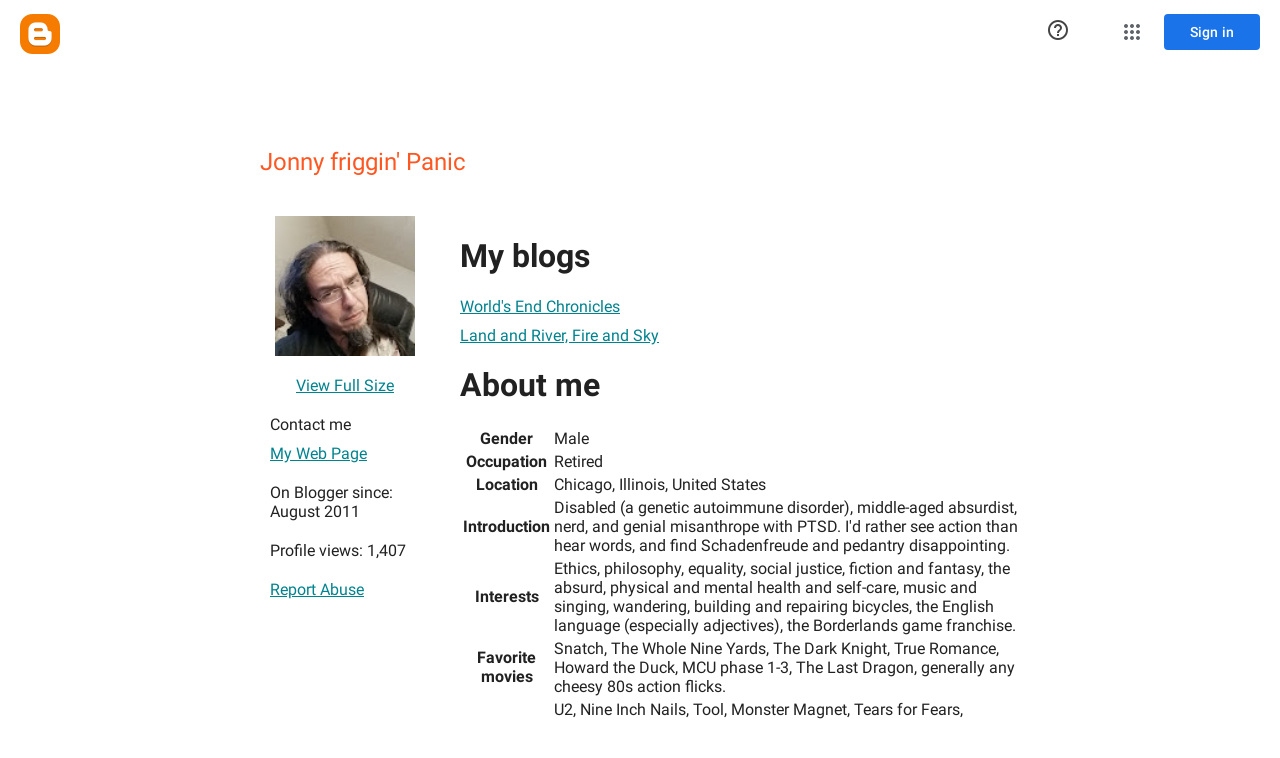

--- FILE ---
content_type: text/javascript; charset=UTF-8
request_url: https://www.blogger.com/_/scs/mss-static/_/js/k=boq-blogger.ProfileViewUi.en_US.XVEXCrLZRDg.2018.O/ck=boq-blogger.ProfileViewUi.pCOm7MS0p9k.L.B1.O/am=AAAAsQU/d=1/exm=_b,_tp/excm=_b,_tp,profileview/ed=1/wt=2/ujg=1/rs=AEy-KP2_kyZK4CpwoUUxyrPaBpm54r3pGw/ee=EmZ2Bf:zr1jrb;JsbNhc:Xd8iUd;K5nYTd:ZDZcre;LBgRLc:SdcwHb;Me32dd:MEeYgc;NJ1rfe:yGfSdd;NPKaK:SdcwHb;NSEoX:lazG7b;Pjplud:EEDORb;QGR0gd:Mlhmy;SNUn3:ZwDk9d;ScI3Yc:e7Hzgb;Uvc8o:VDovNc;YIZmRd:A1yn5d;a56pNe:JEfCwb;cEt90b:ws9Tlc;dIoSBb:SpsfSb;dowIGb:ebZ3mb;eBAeSb:zbML3c;iFQyKf:vfuNJf;lOO0Vd:OTA3Ae;oGtAuc:sOXFj;pXdRYb:MdUzUe;qQEoOc:KUM7Z;qafBPd:yDVVkb;qddgKe:xQtZb;wR5FRb:O1Gjze;xqZiqf:BBI74;yxTchf:KUM7Z;zxnPse:duFQFc/dti=1/m=ws9Tlc,O6y8ed,aW3pY,n73qwf,UUJqVe,IZT63,e5qFLc,vfuNJf,KUM7Z,O1Gjze,byfTOb,lsjVmc,xUdipf,ZDZcre,OTA3Ae,ZwDk9d,RyvaUb,WO9ee,yKrz0c,MpJwZc,PrPYRd,LEikZe,NwH0H,V3dDOb,XVMNvd,duFQFc,hc6Ubd,xQtZb,lwddkf,gychg,w9hDv,RMhBfe,SdcwHb,SpsfSb,EFQ78c,Ulmmrd,A7fCU,Z5uLle,JNoxi,BVgquf,BBI74,MdUzUe,zbML3c,zr1jrb,Uas9Hd,pjICDe
body_size: 85270
content:
"use strict";_F_installCss(".EDId0c{position:relative}.nhh4Ic{position:absolute;left:0;right:0;top:0;z-index:1;pointer-events:none}.nhh4Ic[data-state=snapping],.nhh4Ic[data-state=cancelled]{transition:transform .2s}.MGUFnf{display:block;width:28px;height:28px;padding:15px;margin:0 auto;transform:scale(.7);background-color:#fafafa;border:1px solid #e0e0e0;border-radius:50%;box-shadow:0 2px 2px 0 rgba(0,0,0,.2);transition:opacity .4s}.nhh4Ic[data-state=resting] .MGUFnf,.nhh4Ic[data-state=cooldown] .MGUFnf{transform:scale(0);transition:transform .15s}.nhh4Ic .LLCa0e{stroke-width:3.6px}.nhh4Ic .LLCa0e{transform:translateZ(1px)}.nhh4Ic[data-past-threshold=false] .LLCa0e{opacity:.3}.rOhAxb{fill:#4285f4;stroke:#4285f4}.A6UUqe{display:none;stroke-width:3px}.A6UUqe,.tbcVO{width:28px;height:28px}.bQ7oke{position:absolute;width:0;height:0;overflow:hidden}.A6UUqe.qs41qe{animation-name:quantumWizSpinnerRotate;animation-duration:1568.63ms;animation-iteration-count:infinite;animation-timing-function:linear}.A6UUqe.qs41qe,.A6UUqe.SdoWjb{display:inline-block}.A6UUqe.qs41qe .ceIWpc{stroke:none;fill:none}.A6UUqe.sf4e6b .qjUCkf{stroke-width:0}.qjUCkf{transition:stroke-width .4s;transform-origin:14px 14px;stroke-dasharray:58.9 58.9;stroke-dashoffset:58.9;fill:none;transform:rotate(0deg)}.A6UUqe.SdoWjb .qjUCkf{transition-duration:0}.A6UUqe.iPwZeb .qjUCkf{animation-delay:-466ms,-466ms,-466ms}.A6UUqe.qs41qe .qjUCkf{animation-name:quantumWizSpinnerFillUnfill,quantumWizSpinnerRot,quantumWizSpinnerColors;animation-duration:1333ms,5332ms,5332ms;animation-iteration-count:infinite,infinite,infinite;animation-timing-function:cubic-bezier(.4,0,.2,1),steps(4),linear;animation-fill-mode:forwards}@keyframes quantumWizSpinnerRotate{from{transform:rotate(0deg)}to{transform:rotate(1turn)}}@keyframes quantumWizSpinnerFillUnfill{from{stroke-dashoffset:58.8}50%{stroke-dashoffset:0}to{stroke-dashoffset:-58.4}}@keyframes quantumWizSpinnerRot{from{transform:rotate(0deg)}to{transform:rotate(-1turn)}}@keyframes quantumWizSpinnerColors{0%{stroke:#4285f4}18%{stroke:#4285f4}25%{stroke:#db4437}43%{stroke:#db4437}50%{stroke:#f4b400}68%{stroke:#f4b400}75%{stroke:#0f9d58}93%{stroke:#0f9d58}100%{stroke:#4285f4}}.d1dlne,.Ax4B8{display:flex;flex:1}.L6J0Pc{flex:1}.v5yLH,.v5yLH .d1dlne,.v5yLH .Ax4B8{display:inline}.BBOA1c{position:absolute;height:4px;bottom:1px;left:1px;right:1px;overflow-x:hidden;background-color:#fff;display:none}.L6J0Pc.ge6pde .BBOA1c{display:block}.u3WVdc{position:absolute;right:0;left:0;z-index:1;outline:none;overflow-y:auto;-webkit-overflow-scrolling:touch}.u3WVdc[data-childcount=\"0\"],.u3WVdc[data-expanded=false]{display:none}.Cigftf{position:relative;top:-24px}.Ax4B8{position:relative}.yNVtPc{position:absolute;left:0;width:100%;opacity:.3}.Ax4B8,.yNVtPc{background-color:transparent;color:inherit;font:inherit;line-height:inherit}.Ax4B8::-ms-clear{display:none}.d1dlne,.Ax4B8,.yNVtPc{height:100%}.umNhxf{overflow-x:hidden;text-overflow:ellipsis;white-space:nowrap}.MkjOTb{cursor:default}.VOEIyf,.VOEIyf .jBmls,.oKubKe{font:400 16px Roboto,RobotoDraft,Helvetica,Arial,sans-serif;color:#222}.VOEIyf{display:inline-block;height:34px;line-height:34px}.IjMZm{display:inline-block;height:auto;line-height:auto}.VOEIyf .ZAGvjd{border-color:transparent;border-style:solid;border-width:0 1px;outline:none}.oKubKe,.VOEIyf .ZAGvjd{box-sizing:border-box;padding:0 16px}.VOEIyf .jBmls{box-sizing:border-box;padding:8px 0;border:1px solid rgba(0,0,0,.2);background-color:#ffffff;border-radius:0 0 2px 2px;box-shadow:0 8px 10px 1px rgba(0,0,0,.14),0 3px 14px 2px rgba(0,0,0,.12),0 5px 5px -3px rgba(0,0,0,.2)}.oKubKe{line-height:40px}.oKubKe[aria-selected=true]{background-color:#eee}.oKubKe.RDPZE{color:rgba(0,0,0,.38)}.SmXtye{margin:7px 0;border-top:1px solid #dadada}.D4D33b{overflow-x:hidden;text-overflow:ellipsis;white-space:nowrap}.TMT2L,.Mxgq5c,.g4E9Cb{height:100%}.g4E9Cb{color:inherit;display:block;font:inherit;line-height:inherit}.g4E9Cb .ZAGvjd{padding-left:0;padding-right:0}.g4E9Cb .jBmls{left:-1px;right:-1px}:root{--boq-chrometransition-background:#eee;--boq-chrometransition-active-background-opacity:0.8}.KL4X6e{background:var(--boq-chrometransition-background);bottom:0;left:0;opacity:0;position:absolute;right:0;top:0}.TuA45b{opacity:var(--boq-chrometransition-active-background-opacity)}sentinel{}");
this.default_ProfileViewUi=this.default_ProfileViewUi||{};(function(_){var window=this;
try{
_.zD=function(a,b){return _.ql(function*(){_.ng(a);a[_.$f]||_.Zf(a);if(a.Tc&&!a[_.$f])return Promise.resolve(_.F(a,b));const c=yield new Promise((d,e)=>{a[_.$f](d,e)});return _.og(c,_.Wf(a),b==null?void 0:b.optional)})};_.AD=function(a){return _.jj(a)?a.getAttribute("jsname")==="coFSxe":!1};
_.BD=function(a,b){b.id||(b.id="ow"+_.zl(b));a.setAttribute("jsowner",b.id);a.__owner=b;var c=_.Ws(b,_.AD);c&&(_.ej.has(c)||_.ej.set(c,[]),_.ej.get(c).push(a));(c=_.uj.get(b))||_.uj.set(b,c=[]);c.includes(a)||c.push(a);b.setAttribute("__IS_OWNER",!0)};_.CD=function(a){const b=_.It(a);b===null&&_.Et(a);return b};_.Ck.prototype.Lg=_.da(17,function(a){return this.vd(a)});_.DD=function(a){return a instanceof _.vv?a.el():a};_.ED=function(a){return(a.ownerDocument.compareDocumentPosition(a)&16)==16};
_.FD=function(a){return a instanceof _.L?a:new _.L(_.DD(a))};
var ND,OD,jaa,SD;ND=function(a){if(!a.isDisposed){a.isDisposed=!0;var b;(b=a[Symbol.dispose])==null||b.call(a);delete a.parent;for(b=a.Jx;b;){const c=b.jK;ND(b);b=c}a.Jx=void 0;a.LL=void 0}};OD=function(a,b){if(a=_.dl[a])for(let c=0;c<a.length;c++)a[c](b)};_.PD=function(a,b){b=_.Jf(b.al());try{const c=_.wf(a),d=new a;c&&OD(c,d);return d}finally{_.Cf(b)}};_.RD=function(a,b,c){if(!QD)throw Error("Jb");return QD(a,b,c)};jaa=function(a){return a.hasOwnProperty("La")?a.La:()=>({})};
SD=function(a,b,c){var d=Object.getPrototypeOf(a);d=d?Object.getPrototypeOf(d):void 0;if(!a||d===_.cb||d===void 0)return _.Dg();d=jaa(a).call(a,c);const e=_.Cg(b,d!=null?d:{});d=Object.getPrototypeOf(a);return SD(d,b,c).flatMap(f=>e.map(g=>{g.Cd=f;return g})).map(f=>f,f=>{a:{var g=_.Wf(a);let h;if(f==null)h=Error("Lb`"+g+"`"+f,{cause:f});else if(typeof f==="string")h=Error("Mb`"+g+"`"+f,{cause:f});else if(f.message){h=f;g=`Failed to retrieve dependencies of service ${g}: ${h.message}`;try{h.message=
g}catch(k){f=Error("Nb`"+g+"`"+k,{cause:f});break a}}else try{h=Error("Mb`"+g+"`"+JSON.stringify(f),{cause:f})}catch(k){h=Error("Mb`"+g+"`"+f,{cause:f})}f=h}return f})};_.vv.prototype.mb=_.da(16,function(){return this.toggle(!1)});_.vv.prototype.kc=_.da(14,function(){if(this.j.length>0){const a=this.j[0];if("textContent"in a)return a.textContent.trim();if("innerText"in a)return a.innerText.trim()}return""});_.vv.prototype.Lb=_.da(13,function(){return this.j.length==0?null:new _.L(this.j[0])});
_.L.prototype.Lb=_.da(12,function(){return this});_.vv.prototype.Ka=_.da(11,function(){return this.j.length?this.j[0]:null});_.L.prototype.Ka=_.da(10,function(){return this.j[0]});_.Ds.prototype.ua=_.da(3,function(a){return _.Es(this.j,a)});var QD=void 0;_.TD=class{constructor(a,b){this.Qa=a;this.jm=b}ud(){return this.Qa}Ne(){return this.Qa}yf(){throw Error("Kb");}getData(){throw Error("Kb");}j(){return{Qa:this.Qa,jm:this.jm,Cu:this}}al(){this.l||(this.l=_.kg(this.j()));return this.l}toString(){return`context:${_.Wf(this.jm)}`}};var kaa,laa;kaa=function(a){return new _.Qf((b,c)=>{_.Rf(new _.Ag(a.j,void 0,!0),b,c)})};laa=class{constructor(){this.j=[]}add(a){this.j.push(a)}};_.UD=function(a,b){b=b instanceof _.Tf?b:_.Pm(b);a.un||(a.un=new laa);a.un.add(b)};
_.VD=class extends _.cb{constructor(){super();this.Jt=_.Mf();this.Mn=_.If(1);this.Mn.ys=_.Wf(this)+"_obj_ictx"}Va(){this.wf();super.Va();ND(this.Mn)}toString(){return`${_.Wf(this)}[${_.zl(this)}]`}kx(){}Lx(){let a=_.Dg();this.un&&(a=a.flatMap(()=>kaa(this.un)));this.Pv&&(a=a.flatMap(()=>this.Pv.j()));return a}static La(){return{}}ud(){return this.Jt}Ne(){return this.Jt}wf(){}yf(){throw Error("Kb");}getData(){throw Error("Kb");}al(){if(this.isDisposed())throw Error("Ob`"+_.Wf(this));return this.Mn}};
QD=function(a,b,c){var d=SD(b,c,a);const e=c.al();d=d.flatMap(f=>{const g=_.Cf(e);try{return(()=>{const h=new b(f);let k,m;return((m=(k=h.Lx)==null?void 0:k.call(h,0))!=null?m:_.Dg()).map(()=>h)})()}finally{_.Cf(g)}}).map(f=>{const g=_.Cf(e);try{let h;(h=f.kx)==null||h.call(f);OD(a,f);return f}finally{_.Cf(g)}});c instanceof _.TD&&d.Cc(()=>{},()=>{c.l&&ND(c.l)});return d};
_.WD=function(a){if(a instanceof _.zp)return a.Bf();if(a instanceof _.qf||(a=_.tg.Ya().Bf(a)))return a};_.XD=function(a,b,c){if(!b&&!c)return null;const d=b?String(b).toUpperCase():null;return _.Ws(a,function(e){return(!d||e.nodeName==d)&&(!c||typeof e.className==="string"&&_.pa(e.className.split(/\s+/),c))},!0)};var maa=function(a){const b=_.Eb(a).map(c=>_.WD(c)).filter(c=>c instanceof _.qf);_.up(_.tg.Ya(),b);return _.Db(a,c=>c instanceof _.qf?_.qg(_.vg(c)):_.qg(c))};_.Af({va:function(a,b){return maa(b)}},!0);
_.EF=function(a,b){_.Zk(a);_.tf.has(a.toString());b&&_.tf.has(b.toString())};
_.EF(_.Pr,_.Or);
var Taa,GF,Uaa,Xaa,KF,Waa,Vaa,Yaa,JF,HF;_.FF=function(a){const b=[];for(let c=0;c<arguments.length;c++){const d=arguments[c];if(Array.isArray(d))for(let e=0;e<d.length;e+=8192){const f=_.FF.apply(null,_.wa(d,e,e+8192));for(let g=0;g<f.length;g++)b.push(f[g])}else b.push(d)}return b};Taa=function(a){if(a==null||typeof a==="number")return a;if(a==="NaN"||a==="Infinity"||a==="-Infinity")return Number(a)};GF=function(a){return(a=_.WD(a))?_.pp(_.rh.Ya(),a):void 0};
Uaa=function(a,b){a&&_.tg.Ya().register(a,b)};Xaa=function(a){var b=_.Mf();const c=GF(a);if((typeof a!=="function"||_.ag(a))&&!c)return _.pg("Service key must be a ServiceId, InjectionKey, or Service constructor that is registered.");let d;const e=(d=c==null?void 0:c.toString())!=null?d:a;if(a=Vaa(e))return a;let f,g;a=new _.Qf((h,k)=>{f=h;g=k});!HF.has(e)&&Waa(e,a);(typeof e==="string"?_.sg(_.tg.Ya(),c):_.Dg(e)).flatMap(h=>_.ag(h)?_.RD(c,h,new _.TD(b,h)):_.Dg(_.PD(h,new _.TD(b,h)))).Cc(f,g);return a};
_.IF=function(a,b){Uaa(a,b);b[_.$f]=(c,d)=>{Xaa(b).Cc(c,d)};b.description="Constructor: "+String(a)};_.LF=function(a,b){b&&_.tg.Ya().register(b,a);a.Tc=_.Gf("root",()=>{var c=_.Mf();var d=GF(a);if(typeof a==="function"&&_.ag(a))throw Error("ic`"+_.Wf(a));var e;d=(e=d==null?void 0:d.toString())!=null?e:a;if(e=JF.l.get(d))d=e;else{e=typeof a==="function"?a:_.xp(_.tg.Ya(),a.Bf());if(!e)throw Error("jc`"+a);c=_.PD(e,new _.TD(c,e));HF.has(d)||(e=JF,KF(e,d),e.l.set(d,c));d=c}return d},b||a)};
_.Ri.prototype.yg=_.da(7,function(a){this.ma=a.replace(_.Vt,"_")});_.MF=function(a,b){a=_.Ao(a,b,void 0,void 0,Taa);return a!=null?a:0};_.NF=class extends _.VD{static La(){return{}}Me(a){_.UD(this,a)}};KF=function(a,b){a.l.has(b);a.j.has(b)};Waa=function(a,b){var c=JF;KF(c,a);c.j.set(a,b);b.Cc(d=>{c.l.set(a,d);c.j.delete(a)},d=>{d instanceof _.jw&&c.j.get(a)===b&&c.j.delete(a)})};Vaa=function(a){var b=JF;const c=b.l.get(a);if(!HF.has(a))return c?_.Dg(c):b.j.get(a)};
Yaa=class{constructor(){this.l=new Map;this.j=new Map}dispose(a){if(a){for(const b of[...this.l.values()].reverse())(b==null?0:b.dispose)&&b.dispose();for(const b of[...this.j.values()].reverse())b.map(c=>{(c==null?0:c.dispose)&&c.dispose()})}this.l.clear();this.j.clear()}};JF=new Yaa;HF=new Set;
_.u("ws9Tlc");
var Zaa=class{constructor(){this.j=window}get(){return this.j}l(){return this.j.document}find(a){return(new _.L(this.j.document.documentElement)).find(a)}};_.LF(Zaa,_.Or);
_.v();
_.QE=function(a){_.Tq.call(this);this.j=a||window;this.v=_.Jq(this.j,"resize",this.N,!1,this);this.l=_.Hs(this.j)};_.Dl(_.QE,_.Tq);_.QE.prototype.Va=function(){_.QE.Kd.Va.call(this);this.v&&(_.Rq(this.v),this.v=null);this.l=this.j=null};_.QE.prototype.N=function(){const a=_.Hs(this.j);_.Cs(a,this.l)||(this.l=a,this.dispatchEvent("resize"))};
_.u("n73qwf");
var SE;_.RE=function(a,b,c,d){this.left=a;this.top=b;this.width=c;this.height=d};SE=function(a){_.Tq.call(this);this.v=a?a.getWindow():window;this.O=this.v.devicePixelRatio>=1.5?2:1;this.l=(0,_.G)(this.U,this);this.N=null;(this.j=this.v.matchMedia?this.v.matchMedia("(min-resolution: 1.5dppx), (-webkit-min-device-pixel-ratio: 1.5)"):null)&&typeof this.j.addListener!=="function"&&typeof this.j.addEventListener!=="function"&&(this.j=null)};
_.TE=function(a,b){_.cb.call(this);this.N=a;if(b){if(this.o)throw Error("bc");this.o=b;this.l=_.Xi(b);this.j=new _.QE(_.Ks(b));this.j.Aa=this.N.N;this.v=new SE(this.l);this.v.start()}};_.l=_.RE.prototype;_.l.clone=function(){return new _.RE(this.left,this.top,this.width,this.height)};
_.l.contains=function(a){return a instanceof _.ii?a.x>=this.left&&a.x<=this.left+this.width&&a.y>=this.top&&a.y<=this.top+this.height:this.left<=a.left&&this.left+this.width>=a.left+a.width&&this.top<=a.top&&this.top+this.height>=a.top+a.height};_.l.Hb=function(a){const b=a.x<this.left?this.left-a.x:Math.max(a.x-(this.left+this.width),0);a=a.y<this.top?this.top-a.y:Math.max(a.y-(this.top+this.height),0);return Math.sqrt(b*b+a*a)};
_.l.ceil=function(){this.left=Math.ceil(this.left);this.top=Math.ceil(this.top);this.width=Math.ceil(this.width);this.height=Math.ceil(this.height);return this};_.l.floor=function(){this.left=Math.floor(this.left);this.top=Math.floor(this.top);this.width=Math.floor(this.width);this.height=Math.floor(this.height);return this};_.l.round=function(){this.left=Math.round(this.left);this.top=Math.round(this.top);this.width=Math.round(this.width);this.height=Math.round(this.height);return this};
_.l.translate=function(a,b){a instanceof _.ii?(this.left+=a.x,this.top+=a.y):(this.left+=a,typeof b==="number"&&(this.top+=b));return this};_.l.scale=function(a,b){b=typeof b==="number"?b:a;this.left*=a;this.width*=a;this.top*=b;this.height*=b;return this};_.Dl(SE,_.Tq);SE.prototype.start=function(){this.j&&(typeof this.j.addEventListener==="function"?(this.j.addEventListener("change",this.l),this.N=()=>{this.j.removeEventListener("change",this.l)}):(this.j.addListener(this.l),this.N=()=>{this.j.removeListener(this.l)}))};
SE.prototype.U=function(){const a=this.v.devicePixelRatio>=1.5?2:1;this.O!=a&&(this.O=a,this.dispatchEvent("i"))};SE.prototype.Va=function(){this.N&&this.N();SE.Kd.Va.call(this)};_.Dl(_.TE,_.cb);_.TE.prototype.Gb=function(){return this.o};_.TE.prototype.zf=function(){return this.l};_.TE.prototype.Va=function(){this.l=this.o=null;this.j&&(this.j.dispose(),this.j=null);_.fa(this.v);this.v=null};_.vf(_.ds,_.TE);_.nb().Id(function(a){const b=new _.TE(a,document);_.qw(a,_.ds,b)});
_.v();
_.rO=function(){const a=_.Mf();if(!a)throw Error("Yc");return a};_.sO=function(a){if(a instanceof _.qf)return a;const b=_.wf(a);if(!b)throw Error("Zc`"+_.Wf(a));return b};_.tO=function(a){const b=_.sO(a);return{Tc:_.Gf(null,()=>_.rO().get(b),a)}};
_.NR=function(a,b,c){let d;b instanceof _.ii?(d=b.x,b=b.y):(d=b,b=c);a.style.left=_.tv(d,!1);a.style.top=_.tv(b,!1)};_.OR=function(a){var b=_.qj(a);const c=new _.ii(0,0);if(a==(b?_.qj(b):document).documentElement)return c;a=_.qv(a);b=_.Xi(b);b=_.Js(b.j);c.x=a.left+b.x;c.y=a.top+b.y;return c};
_.u("O6y8ed");
var QR=function(a,b,c){Array.isArray(c)&&(c=c.join(" "));const d="aria-"+b;c===""||c==void 0?(PR||(PR={atomic:!1,autocomplete:"none",dropeffect:"none",haspopup:!1,live:"off",multiline:!1,multiselectable:!1,orientation:"vertical",readonly:!1,relevant:"additions text",required:!1,sort:"none",busy:!1,disabled:!1,hidden:!1,invalid:"false"}),c=PR,b in c?a.setAttribute(d,c[b]):a.removeAttribute(d)):a.setAttribute(d,c)},RR=function(a){_.cb.call(this);this.j=a||_.Xi();this.l={};this.o={}},SR=function(a,b,
c){_.cb.call(this);this.O=c!=null?(0,_.G)(a,c):a;this.N=b;this.v=(0,_.G)(this.W,this);this.l=this.j=null;this.o=[]};var PR;var UR;_.Dl(RR,_.cb);RR.prototype.Va=function(){_.Bb(this.l,this.j.removeNode,this.j);this.o=this.j=this.l=null;RR.Kd.Va.call(this)};UR=function(a,b,c){c=c||"polite";const d=_.TR(a,c);var e=a.o[c];e=e&&e===b?b+"\u00a0":b;b&&(a.o[c]=e);_.Vs(d,e)};
_.TR=function(a,b){let c=a.l[b];if(c)return c.removeAttribute("aria-hidden"),c;c=_.Yi(a.j,"DIV");c.id=`goog-lr-${_.zl(c)}`;c.style.position="absolute";c.style.top="-1000px";c.style.height="1px";c.style.overflow="hidden";QR(c,"live",b);QR(c,"atomic","true");a.j.j.body.appendChild(c);return a.l[b]=c};_.Dl(SR,_.cb);SR.prototype.U=function(a){this.o=arguments;this.j?this.l=_.Bl()+this.N:this.j=_.K(this.v,this.N)};SR.prototype.stop=function(){this.j&&(_.Uq(this.j),this.j=null);this.l=null;this.o=[]};SR.prototype.Va=function(){this.stop();SR.Kd.Va.call(this)};SR.prototype.W=function(){this.j&&(_.Uq(this.j),this.j=null);this.l?(this.j=_.K(this.v,this.l-_.Bl()),this.l=null):this.O.apply(null,this.o)};_.VR=class{constructor(){this.l=new RR(_.F(_.tO(_.TE)).zf());this.o=new SR(this.v,2E4,this)}j(a,b){_.K(function(){UR(this.l,a,b);this.o.U(b)},100,this)}v(a){UR(this.l,"",a)}};_.LF(_.VR,_.Rr);
_.v();
_.u("cEt90b");
_.OF=new _.Ap(_.Pr);
_.v();
_.aI=class{constructor(){this.promise=new Promise((a,b)=>{this.resolve=a;this.reject=b})}};
_.bI=function(a,b){_.Tq.call(this);this.l=a||1;this.j=b||_.r;this.v=(0,_.G)(this.eC,this);this.N=_.Bl()};_.cI=function(a){return a.j.length==0?null:new _.L(a.j[a.j.length-1])};_.Dl(_.bI,_.Tq);_.l=_.bI.prototype;_.l.enabled=!1;_.l.Hf=null;_.l.setInterval=function(a){this.l=a;this.Hf&&this.enabled?(this.stop(),this.start()):this.Hf&&this.stop()};
_.l.eC=function(){if(this.enabled){const a=_.Bl()-this.N;a>0&&a<this.l*.8?this.Hf=this.j.setTimeout(this.v,this.l-a):(this.Hf&&(this.j.clearTimeout(this.Hf),this.Hf=null),this.dispatchEvent("tick"),this.enabled&&(this.stop(),this.start()))}};_.l.start=function(){this.enabled=!0;this.Hf||(this.Hf=this.j.setTimeout(this.v,this.l),this.N=_.Bl())};_.l.stop=function(){this.enabled=!1;this.Hf&&(this.j.clearTimeout(this.Hf),this.Hf=null)};_.l.Va=function(){_.bI.Kd.Va.call(this);this.stop();delete this.j};
_.dI=1;_.eI=16;var gI,hI,iI,jI,kI,Uba,lI,Vba,nI,Wba,Yba,Xba;_.fI=function(){};gI=[[],[]];hI=0;iI=new Set;jI=null;kI=0;Uba=0;lI=0;_.mI=0;Vba=0;nI=function(a){this.j=this.o=void 0;this.v=!1;this.l=window;this.N=a;this.O=_.fI};nI.prototype.measure=function(a){this.o=a;return this};nI.prototype.Ja=function(a){this.j=a;return this};nI.prototype.Db=function(){this.v=!0;return this};nI.prototype.window=function(a){this.l=a;return this};_.R=function(a){return Wba({measure:a.o,Ja:a.j,TB:a.O,window:a.l,Db:a.v},a.N)};
_.S=function(a){return new nI(a)};Wba=function(a,b){const c=Vba++,d=Math.max(a.measure?a.measure.length:0,a.Ja?a.Ja.length:0),e={id:c,Wt:a.measure,Yt:a.Ja,context:b,Lf:[]};let f=e;return function(){var g=f.Sa!==0;g&&(f=Object.assign({Sa:0},e));b||(f.context=this);f.Lf=Array.prototype.slice.call(arguments);d>arguments.length&&f.Lf.push(new a.TB);g&&(g=hI,!a.Db||_.mI==0||a.measure&&_.mI!=1||(g=(g+1)%2),gI[g].push(f));return Xba(a.window)}};
Yba=function(a,b){const c={};let d;_.mI=1;for(var e=0;e<a.length;++e){d=a[e];var f=d.Lf[d.Lf.length-1];f&&typeof f==="object"&&(f.now=b);if(d.Wt){d.Sa=1;try{d.Wt.apply(d.context,d.Lf)}catch(g){c[e]=!0,_.ea(g)}}}_.mI=2;for(e=0;e<a.length;++e)if(d=a[e],(f=d.Lf[d.Lf.length-1])&&typeof f==="object"&&(f.now=b),!c[e]&&d.Yt){d.Sa=2;try{d.Yt.apply(d.context,d.Lf)}catch(g){_.ea(g)}}kI>0&&b>1&&(a=b-kI,a<500&&(_.eI+=a,_.dI++,a>100&&Uba++,lI<a&&(lI=a)));kI=iI.size&&b>1?b:0};
Xba=function(a){if(!iI.has(a)){iI.size||(jI=new _.aI);iI.add(a);const b=jI.resolve;a.requestAnimationFrame(c=>{iI.clear();const d=gI[hI];hI=(hI+1)%2;try{Yba(d,c)}finally{_.mI=0,d.length=0}b()})}return jI.promise};_.oI=function(a,b){const c=_.mI;try{return _.mI=2,a.apply(b)}finally{_.mI=c}};
_.SO=_.A("L1AAkb");_.D(_.SO);
_.iR=function(a){return a.j.slice()};
_.pR=function(a,b){return/-[a-z]/.test(b)?!1:_.Zj&&a.dataset?b in a.dataset:a.hasAttribute?a.hasAttribute("data-"+_.ak(b)):!!a.getAttribute("data-"+_.ak(b))};_.qR=function(a,b,c){a.Vb(function(d){c==null?!/-[a-z]/.test(b)&&(_.Zj&&d.dataset?_.pR(d,b)&&delete d.dataset[b]:d.removeAttribute("data-"+_.ak(b))):_.bk(d,b,c)})};_.rR=function(a,b){const c=a.x-b.x;a=a.y-b.y;return c*c+a*a};_.sR=function(a){try{const b=a&&a.activeElement;return b&&b.nodeName?b:null}catch(b){return null}};
_.tR=function(a,b,c,d){this.top=a;this.right=b;this.bottom=c;this.left=d};_.uR=a=>b=>b!=a;_.l=_.tR.prototype;_.l.Mh=function(){return this.bottom-this.top};_.l.clone=function(){return new _.tR(this.top,this.right,this.bottom,this.left)};_.l.contains=function(a){return this&&a?a instanceof _.tR?a.left>=this.left&&a.right<=this.right&&a.top>=this.top&&a.bottom<=this.bottom:a.x>=this.left&&a.x<=this.right&&a.y>=this.top&&a.y<=this.bottom:!1};
_.l.ceil=function(){this.top=Math.ceil(this.top);this.right=Math.ceil(this.right);this.bottom=Math.ceil(this.bottom);this.left=Math.ceil(this.left);return this};_.l.floor=function(){this.top=Math.floor(this.top);this.right=Math.floor(this.right);this.bottom=Math.floor(this.bottom);this.left=Math.floor(this.left);return this};_.l.round=function(){this.top=Math.round(this.top);this.right=Math.round(this.right);this.bottom=Math.round(this.bottom);this.left=Math.round(this.left);return this};
_.l.translate=function(a,b){a instanceof _.ii?(this.left+=a.x,this.right+=a.x,this.top+=a.y,this.bottom+=a.y):(this.left+=a,this.right+=a,typeof b==="number"&&(this.top+=b,this.bottom+=b));return this};_.l.scale=function(a,b){b=typeof b==="number"?b:a;this.left*=a;this.right*=a;this.top*=b;this.bottom*=b;return this};_.vR=function(a){return _.pv(a,"position")};
_.wR=function(a){const b=_.ov(a,"borderLeftWidth"),c=_.ov(a,"borderRightWidth"),d=_.ov(a,"borderTopWidth");a=_.ov(a,"borderBottomWidth");return new _.tR(parseFloat(d),parseFloat(c),parseFloat(a),parseFloat(b))};_.xR=function(a){const b=a.offsetWidth,c=a.offsetHeight,d=_.fk&&!b&&!c;return(b===void 0||d)&&a.getBoundingClientRect?(a=_.qv(a),new _.ji(a.right-a.left,a.bottom-a.top)):new _.ji(b,c)};
_.yR=function(a){if(_.pv(a,"display")!="none")return _.xR(a);const b=a.style,c=b.display,d=b.visibility,e=b.position;b.visibility="hidden";b.position="absolute";b.display="inline";a=_.xR(a);b.display=c;b.position=e;b.visibility=d;return a};_.zR=function(a){return _.yR(a)};_.AR=!1;
_.u("L1AAkb");
var CR,aha,bha;_.BR=function(a){return a?_.Ks(_.qj(a)):_.Ks()};CR=!1;aha=function(a){function b(d){switch(d.keyCode){case 9:case 38:case 40:case 37:case 39:_.AR=!0}}if(!CR){CR=!0;var c=()=>{_.Jq(a.body,"keydown",b,!0)};a.body?c():a.addEventListener("DOMContentLoaded",c)}};_.DR=function(a){a=a.j.el();for(let b=0;b<10&&a;b++){if(a.isConnected){a.focus();let d;if(((d=a.ownerDocument)==null?void 0:d.activeElement)===a)break}let c;a=(c=_.Ws(a,d=>d["wiz-focus-redirect-target"],!0))==null?void 0:c["wiz-focus-redirect-target"]}};
bha=class{constructor(a){this.j=a?new _.L(a):new _.vv([])}ua(){return this.j}};_.ER=function(a,b=null,{Xx:c}={}){(a=_.sR(_.qj(b||a.j.j.document)))&&a.tagName!=="BODY"||(a=c!=null?c:a);a&&_.jj(b)&&a.tagName!=="BODY"&&(b["wiz-focus-redirect-target"]=a);return new bha(a)};_.FR=function(a){a=new _.L(a.j.j.document.createElement("div"));_.O(a,"tabindex",0);_.O(a,"aria-hidden","true");a.Ia("pw1uU");return a};_.HR=function(a,b,{Rb:c=!0,preventScroll:d=!1}={}){_.R(_.S(a).measure(function(e){const f=_.GR(this,b,{Rb:c});f.size()>0&&(e.tc=f.Ua(-1))}).Ja(function(e){e.tc&&e.tc.focus({preventScroll:d})}).window(_.BR(b.el())))()};
_.IR=function(a,b,{Rb:c=!0,preventScroll:d=!1}={}){_.R(_.S(a).measure(function(e){const f=_.GR(this,b,{Rb:c});f.size()>0&&(e.tc=f.Ua(0))}).Ja(function(e){e.tc&&e.tc.focus({preventScroll:d})}).window(_.BR(b.el())))()};_.GR=function(a,b,{Rb:c=!0}={}){return _.JR(a,b,0,{Rb:c})};_.KR=function(a,b){a.find(".pw1uU").remove();b&&b.parent().find(".pw1uU").remove()};_.JR=function(a,b,c,{Rb:d}){return b.find("[autofocus], [tabindex], a, input, textarea, select, button").filter(e=>_.LR(a,e,c,{Rb:d}))};
_.LR=function(a,b,c,{Rb:d}){if(b.getAttribute("disabled")!=null||b.getAttribute("hidden")!=null||d&&(b.getAttribute("aria-disabled")=="true"||b.getAttribute("aria-hidden")=="true")||b.tabIndex<c||!(b.getBoundingClientRect().width>0)||_.Xu(b,"pw1uU"))return!1;if(b.getAttribute("type")=="radio")return b.checked||!a.j.j.document.querySelector(`[name="${b.getAttribute("name")}"]:checked`);a=a.j.get().getComputedStyle(b);return a.display!=="none"&&a.visibility!=="hidden"};
_.MR=class{constructor(){this.j=_.F(_.OF);aha(this.j.j.document)}};_.LF(_.MR,_.SO);
_.v();
_.u("aW3pY");
var tha,uha;_.Ds.prototype.l=_.da(4,function(a,b,c){return _.Ns(this.j,arguments)});tha=function(a,b,{Rb:c=!0,preventScroll:d=!1}={}){const e=_.FR(a),f=_.FR(a);_.nj(e.el(),"focus",function(){_.HR(this,b,{Rb:c,preventScroll:d})},a);_.nj(f.el(),"focus",function(){_.IR(this,b,{Rb:c,preventScroll:d})},a);b.children().Lb().before(e);b.append(f)};
uha=function(a,b,{Rb:c=!0,preventScroll:d=!1}={}){_.R(_.S(a).measure(function(e){const f=_.GR(this,b,{Rb:c}),g=f.filter(function(h){return h.hasAttribute("autofocus")});g.size()>0?e.tc=g.Ua(0):f.size()>0&&(e.tc=f.Ua(0))}).Ja(function(e){e.tc&&e.tc.focus({preventScroll:d})}).window(_.BR(b.el())))()};_.uT=function(a,b){({Rb:d=!0,preventScroll:c=!1}={});var c,d;tha(a,b,{Rb:d,preventScroll:c});b.el().contains(_.sR(a.j.j.document))||uha(a,b,{Rb:d,preventScroll:c})};_.vT=class extends _.MR{};_.LF(_.vT,_.ps);
_.v();
_.$y=class extends _.x{constructor(a){super(a)}};_.hl=_.$y;
var bz;_.az=function(a){if(a!=null&&typeof a!=="number")throw Error("A`"+typeof a+"`"+a);return a};bz=function(){return _.Lt(_.Hi("w2btAe"),_.$y,new _.$y)};_.cz=function(a){try{return a.j?a.j.responseText:""}catch(b){return""}};_.dz=function(){var a=bz();return _.Lo(a,3,"0")};_.ez=function(){var a=bz();return _.Lo(a,1)};_.fz=function(){return _.Hi("Im6cmf").string()};
var DE,EE,FE,HE,IE,JE,Gaa,CE;DE=function(a){return _.J.Bg&&!_.J.Ei&&!_.J.vl&&!_.J.rl&&CE(a)};EE=function(){return _.J.Bg&&(_.J.vl||_.J.rl)&&CE("32")&&!CE("47")};FE=function(a){return typeof a==="string"?parseInt(a,10):a};
_.ME=function(a,b){var c=a[GE];if(c&&!b)return c.clone();b=new Gaa;a[GE]=b;_.Qo(b,1,9);c=_.Jt(_.Hi("LVIXXb"),0);_.Qo(b,2,c);a.devicePixelRatio?(c=a.devicePixelRatio,c=typeof c==="string"?parseFloat(c):c):c=1;isNaN(c)?(_.ea(Error("Sb")),c=1):c<=0&&(_.ea(Error("Tb")),c=1);_.Bo(b,3,_.az(c));var d=FE(a.innerWidth),e=FE(a.innerHeight);if(isNaN(d))_.ea(Error("Ub"));else if(d<0)_.ea(Error("Vb"));else if(isNaN(e))_.ea(Error("Wb"));else if(e<0)_.ea(Error("Xb"));else{var f=new HE;d=_.Mo(f,3,d);e=_.Mo(d,2,e);
_.Oh(b,HE,5,e)}a.screen&&c&&(e=FE(a.screen.width),a=FE(a.screen.height),isNaN(e)?_.ea(Error("Yb")):e<0?_.ea(Error("Zb")):isNaN(a)?_.ea(Error("$b")):a<0?_.ea(Error("ac")):(d=new HE,e=_.Mo(d,3,e*c),a=_.Mo(e,2,a*c),_.Oh(b,HE,4,a)));a=new IE;a=_.Bo(a,1,_.yd(_.ic()&&(DE("23")||_.J.Bg&&_.J.Ei&&CE("25")||!_.J.Bg&&!_.J.xn&&_.J.Ei&&CE("4.2")||_.J.Rn&&CE("12.10")||EE())));a=_.Bo(a,2,_.yd(_.ic()&&(DE("17")||_.J.Bg&&_.J.Ei&&CE("25")||!_.J.Bg&&!_.J.xn&&_.J.Ei&&CE("4.0")||_.J.Rn&&CE("11.10")||EE())));a=_.Bo(a,
4,_.yd(!!window.PushManager));_.Oh(b,IE,6,a);a=new JE;_.KE&&(c=_.KE,e=c.KB(),_.Bo(a,1,_.yd(e)),e=c.Tl(),_.Qo(a,2,e),c=c.Ul(),_.Qo(a,3,c));_.Oh(b,JE,7,a);_.LE(b);return b.clone()};
_.LE=function(a){if(_.NE){var b=_.Do(a,HE,5);if(b){if(!_.Do(_.NE,HE,5)){var c=_.NE,d=new HE;_.Oh(c,HE,5,d)}c=_.Do(_.NE,HE,5);d=_.Ho(b,3);c=_.Mo(c,3,d);b=_.Ho(b,2);_.Mo(c,2,b)}if(a=_.Do(a,JE,7))_.Do(_.NE,JE,7)||(b=_.NE,c=new JE,_.Oh(b,JE,7,c)),b=_.Do(_.NE,JE,7),c=_.zd(_.Ao(a,1)),b=_.Bo(b,1,_.yd(c)),c=_.Io(a,2),b=_.Qo(b,2,c),a=_.Io(a,3),_.Qo(b,3,a)}else _.NE=a.clone()};HE=class extends _.x{constructor(a){super(a)}Mh(){return _.Ho(this,2,void 0,_.zo)}};IE=class extends _.x{constructor(a){super(a)}};
JE=class extends _.x{constructor(a){super(a)}Tl(){return _.Io(this,2,_.zo)}Ul(){return _.Io(this,3,_.zo)}};Gaa=class extends _.x{constructor(a){super(a,500)}};CE=_.J.wm;var GE;GE=Symbol();_.NE=null;_.KE=null;
_.u("UUJqVe");
_.r._F_getScopedIjData=_.r._F_getScopedIjData||{};var Haa=_.r._F_getIjData;_.OE=function(a){if(!a.j)return null;if(!a.l){for(const b in a.j){if(typeof a.j[b]!=="function")continue;if(!a.j.hasOwnProperty(b))continue;const c=a.j[b];Object.defineProperty(a.j,b,{configurable:!0,get:()=>{try{const d=c();Object.defineProperty(a.j,b,{value:d});return d}catch(d){_.ea(d)}}})}a.l=!0}return a.j};_.PE=class{constructor(a){this.j=a||null;this.l=!1}};_.vf(_.vw,_.PE);_.nb().Id(function(a){const b=Haa();b&&(b.Jo!==void 0&&(_.LE(_.ME(window)),b.Jo=_.NE),_.qw(a,_.vw,new _.PE(b)))});
_.v();
_.Hy=function(a,b){a.sort(b||_.Ca)};_.Iy=function(a,b){return b(`[${a.substring(4)}`)};_.Jy=function(a){return(0,_.qe)(a)?Number(a):String(a)};
_.RF=function(a,b,c,d){let e=a.get(d);if(e!=null)return e;e=0;for(let f=0;f<d.length;f++){const g=d[f];_.Te(b,g,void 0)!=null&&(e!==0&&(c=_.Le(b,c,e,void 0,void 0)),e=g)}a.set(d,e);return e};_.SF=function(a){let b;return(b=a[_.mo])!=null?b:a[_.mo]=new Map};_.TF=function(a,b){a=a.Jb;return _.RF(_.SF(a),a,void 0,b)};_.UF=function(a,b,c){return _.TF(a,b)===c?c:-1};
_.u("IZT63");
var XF,bba,YF,cba,dba,eba;_.VF=function(a,b,c){a=a.Jb;return _.We(a,a[_.Jc]|0,b,c)||b[_.Yd]||(b[_.Yd]=_.Zd(b))};_.WF=function(a,b){let c;return(c=_.zd(_.Ao(a,b)))!=null?c:!1};XF=[1,2];bba=class extends _.x{constructor(a){super(a)}};YF=[2,3,4,5,6,8];cba=class extends _.x{constructor(a){super(a)}};dba=class extends _.x{constructor(a){super(a)}};eba=_.hf(class extends _.x{constructor(a){super(a)}});_.ZF=class extends _.NF{get(a){var b=_.Ei("nQyAE",window);var c=_.Ei("TSDtV",window);if(c&&typeof c==="string"){c=_.Iy(c,eba);var d=_.Eo(c,dba,1)[0];if(d){c={};for(e of _.Eo(d,cba,2))switch(d=_.Lo(e,7),_.TF(e,YF)){case 3:c[d]=_.WF(e,_.UF(e,YF,3));break;case 2:c[d]=_.Jy(_.Ko(e,_.UF(e,YF,2)));break;case 4:c[d]=_.MF(e,_.UF(e,YF,4));break;case 5:c[d]=_.Lo(e,_.UF(e,YF,5));break;case 8:const f=_.VF(e,bba,_.UF(e,YF,8));switch(_.TF(f,XF)){case 1:c[d]="%.@."+_.Lo(f,_.UF(f,XF,1)).substring(1)}}var e=c}else e=
{}}else e={};if(e&&Object.keys(e).length>0)for(let f of Object.keys(e))f in b||(b[f]=e[f]);b=b[a];return b!==void 0?new _.Gi("nQyAE."+a,b):null}};_.IF(_.Fh,_.ZF);
_.v();
_.PG=function(a){const b=a.indexOf("#");return b<0?a:a.slice(0,b)};_.QG=function(a){a=a.match(_.Sg);return _.Qg(null,null,null,null,a[5],a[6],a[7])};_.RG=class{};
_.ZH=new Set([1]);_.Sba=new Set;
_.u("e5qFLc");
var Zba,$ba;Zba=function(a){let b;_.dj(a,c=>_.cj(c)?(b=_.cj(c),!0):!1,!0);return b||a};
_.sI=function(a,b){let c;_.la(a.j,function(d){if(!c){var e=d.H().el();if(_.vj(e.ownerDocument,e)){if(b instanceof Element){if(!_.ED(b)||e!=b&&!_.vj(e,Zba(b)))return}else if(typeof b=="function"){if(!b(d))return}else if(typeof b=="string"){e=b.match(_.Sg);const f=d.Ib.j.match(_.Sg);if(e[5]!=f[5]||e[7]!=f[7]||!$ba(e[6],f[6]))return}else if("function"==typeof _.pI&&b instanceof _.pI){if(!d.matches(b))return}else if("function"==typeof _.qI&&b instanceof _.qI){if(d!=b)return}else return;c=d}else _.rI(this,
d)}},a);return c};$ba=function(a,b){if(!a&&!b)return!0;if(!a||!b)return!1;let c={},d={},e=c;const f=(g,h)=>{e[g]||(e[g]=[]);e[g].push(h)};_.Zg(a,f);e=d;_.Zg(b,f);if(!_.Ba(_.Fb(c).sort(),_.Fb(d).sort()))return!1;a=_.Fb(c);for(const g of a)if(a=c[g].sort(),b=d[g].sort(),!_.Ba(a,b))return!1;return!0};_.rI=function(a,b){_.sa(a.j,b);b.H().trigger("YjGWLc",b);return _.R(_.S(a).Ja(()=>{b.H().remove();_.yu(b.H().el()).l()}).Db())()};_.tI=function(a){for(;a.j.length>(a.l?3:5);)_.rI(a,a.j.shift())};
_.uI=class extends _.NF{constructor(){super();this.j=[];this.l=!1}find(a){if(a=_.sI(this,a))return a}replace(a,b){this.j.splice(this.j.indexOf(a),1);b.H().el();this.j.push(b);_.tI(this)}flush(a,b){const c=[];_.la(this.j,function(d){a&&!a.call(b,d)||c.push(_.rI(this,d))},this);return Promise.all(c).then(()=>{})}};_.IF(_.zs,_.uI);
_.v();
_.u("vfuNJf");
_.Zk(_.gs);_.CG=class extends _.NF{};_.IF(_.fs,_.CG);
_.v();
_.EF(_.fx,_.Xr);
_.u("KUM7Z");
var Lba=function(a){rH=!0;const b=a.l.history;sH=b.pushState;const c=(e,f,g)=>{sH.call(b,e,f,g)};b.pushState=c;tH=b.replaceState;const d=(e,f,g)=>{tH.call(b,e,f,g)};b.replaceState=d;a.v=()=>{sH&&tH&&b.pushState===c&&b.replaceState===d&&(b.pushState=sH,b.replaceState=tH,rH=!1)}},Mba=class extends _.cb{constructor(){super();this.l=_.F(_.OF).get();this.o=this.l.location!=this.l.parent.location&&!1;this.v=null;this.o||rH||Lba(this)}Qc(){return this.o}back(){this.o||this.l.history.back()}forward(){this.o||
this.l.history.forward()}go(a){this.o||this.l.history.go(a)}N(a,b){this.o||sH.call(this.l.history,a,"",b)}O(a,b){this.o||tH.call(this.l.history,a,"",b)}state(){try{return this.l.history.state}catch(a){return null}}j(){return this.l.location.href}Va(){super.Va();this.v&&this.v()}},rH=!1,sH=null,tH=null;_.LF(Mba,_.Xr);
_.v();
_.$H=function(a,b){b=_.$a(b);b!==void 0&&(a.href=b)};_.Zk(_.bs);
_.u("O1Gjze");
_.IF(_.ts,class extends _.NF{handleError(a,b){"function"==typeof _.nE&&b instanceof _.nE||_.ea(b);_.K(function(){_.$H(window.location,a.j)},100,this);return!0}});
_.v();
_.dy=function(a){this.v=this.W=this.o="";this.U=null;this.O=this.j="";this.N=!1;let b;a instanceof _.dy?(this.N=a.N,_.ey(this,a.o),this.W=a.W,_.fy(this,a.v),_.gy(this,a.U),this.j=a.j,hy(this,a.l.clone()),this.O=a.O):a&&(b=String(a).match(_.Sg))?(this.N=!1,_.ey(this,b[1]||"",!0),this.W=iy(b[2]||""),_.fy(this,b[3]||"",!0),_.gy(this,b[4]),this.j=iy(b[5]||"",!0),hy(this,b[6]||"",!0),this.O=iy(b[7]||"")):(this.N=!1,this.l=new _.jy(null,this.N))};var hy,iy,ky,sy,ly,ny,my,qy,oy,ty;_.dy.prototype.toString=function(){const a=[];var b=this.o;b&&a.push(ky(b,ly,!0),":");var c=this.v;if(c||b=="file")a.push("//"),(b=this.W)&&a.push(ky(b,ly,!0),"@"),a.push(encodeURIComponent(String(c)).replace(/%25([0-9a-fA-F]{2})/g,"%$1")),c=this.U,c!=null&&a.push(":",String(c));if(c=this.j)this.v&&c.charAt(0)!="/"&&a.push("/"),a.push(ky(c,c.charAt(0)=="/"?my:ny,!0));(c=this.l.toString())&&a.push("?",c);(c=this.O)&&a.push("#",ky(c,oy));return a.join("")};
_.dy.prototype.resolve=function(a){const b=this.clone();let c=!!a.o;c?_.ey(b,a.o):c=!!a.W;c?b.W=a.W:c=!!a.v;c?_.fy(b,a.v):c=a.U!=null;var d=a.j;if(c)_.gy(b,a.U);else if(c=!!a.j){if(d.charAt(0)!="/")if(this.v&&!this.j)d="/"+d;else{var e=b.j.lastIndexOf("/");e!=-1&&(d=b.j.slice(0,e+1)+d)}e=d;if(e==".."||e==".")d="";else if(e.indexOf("./")!=-1||e.indexOf("/.")!=-1){d=_.Nb(e,"/");e=e.split("/");const f=[];for(let g=0;g<e.length;){const h=e[g++];h=="."?d&&g==e.length&&f.push(""):h==".."?((f.length>1||
f.length==1&&f[0]!="")&&f.pop(),d&&g==e.length&&f.push("")):(f.push(h),d=!0)}d=f.join("/")}else d=e}c?b.j=d:c=a.l.toString()!=="";c?hy(b,a.l.clone()):c=!!a.O;c&&(b.O=a.O);return b};_.dy.prototype.clone=function(){return new _.dy(this)};_.ey=function(a,b,c){a.o=c?iy(b,!0):b;a.o&&(a.o=a.o.replace(/:$/,""));return a};_.fy=function(a,b,c){a.v=c?iy(b,!0):b;return a};_.gy=function(a,b){if(b){b=Number(b);if(isNaN(b)||b<0)throw Error("fb`"+b);a.U=b}else a.U=null;return a};
hy=function(a,b,c){b instanceof _.jy?(a.l=b,py(a.l,a.N)):(c||(b=ky(b,qy)),a.l=new _.jy(b,a.N))};_.ry=function(a){return a instanceof _.dy?a.clone():new _.dy(a)};iy=function(a,b){return a?b?decodeURI(a.replace(/%25/g,"%2525")):decodeURIComponent(a):""};ky=function(a,b,c){return typeof a==="string"?(a=encodeURI(a).replace(b,sy),c&&(a=a.replace(/%25([0-9a-fA-F]{2})/g,"%$1")),a):null};sy=function(a){a=a.charCodeAt(0);return"%"+(a>>4&15).toString(16)+(a&15).toString(16)};ly=/[#\/\?@]/g;ny=/[#\?:]/g;
my=/[#\?]/g;qy=/[#\?@]/g;oy=/#/g;_.jy=function(a,b){this.l=this.j=null;this.o=a||null;this.v=!!b};ty=function(a){a.j||(a.j=new Map,a.l=0,a.o&&_.Zg(a.o,function(b,c){a.add(_.Yg(b),c)}))};_.jy.prototype.add=function(a,b){ty(this);this.o=null;a=uy(this,a);let c=this.j.get(a);c||this.j.set(a,c=[]);c.push(b);this.l+=1;return this};_.jy.prototype.remove=function(a){ty(this);a=uy(this,a);return this.j.has(a)?(this.o=null,this.l-=this.j.get(a).length,this.j.delete(a)):!1};
_.jy.prototype.clear=function(){this.j=this.o=null;this.l=0};var vy=function(a,b){ty(a);b=uy(a,b);return a.j.has(b)};_.l=_.jy.prototype;_.l.forEach=function(a,b){ty(this);this.j.forEach(function(c,d){c.forEach(function(e){a.call(b,e,d,this)},this)},this)};_.l.hf=function(){ty(this);const a=Array.from(this.j.values()),b=Array.from(this.j.keys()),c=[];for(let d=0;d<b.length;d++){const e=a[d];for(let f=0;f<e.length;f++)c.push(b[d])}return c};
_.l.Oe=function(a){ty(this);let b=[];if(typeof a==="string")vy(this,a)&&(b=b.concat(this.j.get(uy(this,a))));else{a=Array.from(this.j.values());for(let c=0;c<a.length;c++)b=b.concat(a[c])}return b};_.l.set=function(a,b){ty(this);this.o=null;a=uy(this,a);vy(this,a)&&(this.l-=this.j.get(a).length);this.j.set(a,[b]);this.l+=1;return this};_.l.get=function(a,b){if(!a)return b;a=this.Oe(a);return a.length>0?String(a[0]):b};
_.wy=function(a,b,c){a.remove(b);c.length>0&&(a.o=null,a.j.set(uy(a,b),_.ua(c)),a.l+=c.length)};_.jy.prototype.toString=function(){if(this.o)return this.o;if(!this.j)return"";const a=[],b=Array.from(this.j.keys());for(let d=0;d<b.length;d++){var c=b[d];const e=encodeURIComponent(String(c));c=this.Oe(c);for(let f=0;f<c.length;f++){let g=e;c[f]!==""&&(g+="="+encodeURIComponent(String(c[f])));a.push(g)}}return this.o=a.join("&")};
_.jy.prototype.clone=function(){const a=new _.jy;a.o=this.o;this.j&&(a.j=new Map(this.j),a.l=this.l);return a};var uy=function(a,b){b=String(b);a.v&&(b=b.toLowerCase());return b},py=function(a,b){b&&!a.v&&(ty(a),a.o=null,a.j.forEach(function(c,d){const e=d.toLowerCase();d!=e&&(this.remove(d),_.wy(this,e,c))},a));a.v=b};
var yy;yy=function(a,b){this.l=a;this.o=b;if(!c){var c=new _.dy("//www.google.com/images/cleardot.gif");_.xy(c)}this.v=c};_.xy=function(a){var b=Math.floor(Math.random()*2147483648).toString(36)+Math.abs(Math.floor(Math.random()*2147483648)^_.Bl()).toString(36);a.l.set("zx",b)};_.l=yy.prototype;_.l.jr=1E4;_.l.Fi=!1;_.l.Eo=0;_.l.wl=null;_.l.Zp=null;_.l.setTimeout=function(a){this.jr=a};_.l.start=function(){if(this.Fi)throw Error("hb");this.Fi=!0;this.Eo=0;zy(this)};_.l.stop=function(){Ay(this);this.Fi=!1};var zy=function(a){a.Eo++;navigator!==null&&"onLine"in navigator&&!navigator.onLine?_.K((0,_.G)(a.Mk,a,!1),0):(a.j=new Image,a.j.onload=(0,_.G)(a.DA,a),a.j.onerror=(0,_.G)(a.AA,a),a.j.onabort=(0,_.G)(a.zA,a),a.wl=_.K(a.FA,a.jr,a),a.j.src=String(a.v))};_.l=yy.prototype;
_.l.DA=function(){this.Mk(!0)};_.l.AA=function(){this.Mk(!1)};_.l.zA=function(){this.Mk(!1)};_.l.FA=function(){this.Mk(!1)};_.l.Mk=function(a){Ay(this);a?(this.Fi=!1,this.l.call(this.o,!0)):this.Eo<=0?zy(this):(this.Fi=!1,this.l.call(this.o,!1))};var Ay=function(a){a.j&&(a.j.onload=null,a.j.onerror=null,a.j.onabort=null,a.j=null);a.wl&&(_.Uq(a.wl),a.wl=null);a.Zp&&(_.Uq(a.Zp),a.Zp=null)};var By=class extends _.Tq{constructor(){super();this.j=new yy(this.U,this);this.v=51E3+Math.round(18E3*Math.random())}U(a){this.l=Date.now();this.O(a)}O(a){this.N=a;this.dispatchEvent("d")}};By.prototype.l=0;By.prototype.N=!0;var Cy=class{constructor(){this.j=new By}};_.vf(_.yw,Cy);_.nb().Id(function(a){const b=new Cy(a);_.qw(a,_.yw,b)});
_.u("byfTOb");

_.v();
_.u("lsjVmc");
var Gy;_.Dy=function(){};Gy=function(a,b=!0){_.cb.call(this);this.N=a;this.l=new _.Ey(this);b&&_.Fy(this);_.Ek(this,this.l)};_.Dl(_.Dy,_.cb);_.Dy.prototype.j=_.ca(19);_.Dy.prototype.l=_.ca(21);_.Dl(Gy,_.cb);Gy.prototype.j=null;Gy.prototype.o="at";Gy.prototype.v=null;_.Fy=function(a){const b=a.N.get(_.cp);b.N.includes(a.l);b.v(a.l)};Gy.prototype.configure=function(a,b,c){this.j=a;this.v=b;c&&(this.o=c)};_.Ey=function(a){this.o=a};_.Dl(_.Ey,_.Dy);_.Ey.prototype.j=_.ca(18);_.Ey.prototype.l=_.ca(20);_.vf(_.zw,Gy);_.nb().Id(function(a){const b=new Gy(a,!1);_.qw(a,_.zw,b);b.configure(_.Hi("SNlM0e").string(null),_.Hi("S06Grb").string(null))});
_.v();
_.bB={};_.cB={};_.dB={};_.eB={};
var gB,hB,fB;gB=function(a){return fB[a]||""};_.iB=function(a){a=hB.test(a)?a.replace(hB,gB):a;a=atob(a);const b=new Uint8Array(a.length);for(let c=0;c<a.length;c++)b[c]=a.charCodeAt(c);return b};hB=/[-_.]/g;fB={"-":"+",_:"/",".":"="};_.jB=function(a){if(_.Xc!==_.Xc)throw Error("y");var b=a.j;b=b==null||_.Cc(b)?b:typeof b==="string"?_.iB(b):null;return b==null?b:a.j=b};_.kB=class extends _.x{constructor(a){super(a)}};
_.lB=function(a){a.Qh=void 0;a.Ya=function(){return a.Qh?a.Qh:a.Qh=new a}};
var oB,qB,pB,mB,wB,xB,yB,zB,AB,DB;_.nB=function(a,b=!1){if(!a||!a.wb)return a;const c=mB[a.wb];return c?!b||c.qH?(a=a.clone(),c.WH(a),a):a:a};oB=function(a){return!isNaN(a)};qB=function(a,b){if(Array.isArray(a))pB(a,b);else{if(_.uh(a))throw Error("Bb`"+a);switch(typeof a){case "boolean":b.push(`"${a?1:0}"`);case "number":case "bigint":b.push(`"${a}"`);break;default:b.push(JSON.stringify(a))}}};
pB=function(a,b){for(let f=0;f<a.length;f++){var c=a[f];if(c==null||Array.isArray(c)&&c.length==0)continue;if(c&&typeof c==="object"&&!Array.isArray(c)){var d=b,e=Object.keys(c).filter(oB).map(Number);e.sort(_.Ca);for(const g of e){e=c[g];if(e==null||Array.isArray(e)&&e.length==0)continue;let h=[];qB(e,h);h.length&&d.push(d.length?",":"{",(g-1).toString(),":",h.join(""))}continue}d=[];qB(c,d);d.length&&b.push(b.length?",":"{",""+f,":",d.join(""))}b.length&&b.push("}")};
_.sB=function(a,b){b=_.nB(b,!0);if(!b)return`rpcid:${_.rB(a)}:`;const c=[];pB(_.we(b,_.ae),c);return`rpcid:${_.rB(a)}:${c.join("")}`};_.tB=function(a){return a instanceof _.df?{ye:a}:a};_.vB=function(a){a=_.uB(_.tB(a));var b=a.Ce();b=_.nB(b,!0);return _.sB(a.Eb(),b)};_.rB=function(a){return typeof a.j==="number"?a.j.toString():a.l};mB={};wB={};xB={};yB=function(a,b){if(a=a[b])return Object.values(a)[0]};
zB=function(a){const b=a?_.bB:_.dB;a=a?wB:xB;for(const c in b){const d=yB(b,parseInt(c,10)),e=d.ctor.prototype.wb;e&&(a[e]=d.Kc)}};AB=function(a,b){const c=b?wB:xB;let d=c[a.toString()];d||(zB(b),d=c[a.toString()]);return d};_.BB=function(a){const b=AB(a.wb,!0);return{ye:yB(_.cB,b),Sf:yB(_.bB,b),request:a}};_.CB=function(a){const b=AB(a.wb,!1);return{ye:yB(_.eB,b),Xh:yB(_.dB,b),Np:a}};
DB=function(a){{var b=a.wb;let c=wB[b.toString()];c||(zB(!0),c=wB[b.toString()]);c?b=!0:(c=xB[b.toString()],c||(zB(!1),c=xB[b.toString()]),b=c?!1:void 0)}return b?_.BB(a):_.CB(a)};_.EB=function(a){if(typeof a.Eb==="function")return a.Eb();let b=-1;a instanceof _.x&&(a=DB(a));a instanceof _.df?b=a.Kc:a.Sf?b=a.Sf.Kc:a.Xh?b=a.Xh.Kc:a.ye&&(b=a.ye.Kc);var c=_.bB[b]||_.dB[b];a=_.cB[b]||_.eB[b];let d=()=>{};c&&(d=Object.values(c)[0].ctor);c=()=>{};a&&(c=Object.values(a)[0].ctor);return new _.vh(b+"",c,d)};
_.uB=function(a){if(a.Eb)return a;var b=_.EB(a);if(a instanceof _.x)return b.Ya(a);b=a.request?b.Ya(a.request):b.Ya(a.Np);a.Ur&&(b=_.uq(b,_.hq,a.Ur));a.Vr&&(b=_.uq(b,_.iq,a.Vr));a.cj&&(b=_.uq(b,_.eq));a.Vh&&(b=_.uq(b,_.fq,a.Vh));a.vm&&(b=_.uq(b,_.gq,a.vm));return b};
_.u("xUdipf");
_.FB=function(){this.v=new _.ek;this.V=new _.ek;this.j=new _.ek;this.N=new _.ek;this.o=new _.ek;this.O=[];this.l=new _.Tf};var GB=[],HB=[];var KB;
_.FB.prototype.initialize=function(a,b){a=a||_.r;b=b||"";let c,d;if(b){var e=a.AF_initDataKeys&&a.AF_initDataKeys[b];c=a.AF_initDataChunkQueue&&a.AF_initDataChunkQueue[b];d=a.AF_dataServiceRequests&&a.AF_dataServiceRequests[b]}else e=a.AF_initDataKeys,c=a.AF_initDataChunkQueue,d=a.AF_dataServiceRequests;e&&c&&d?this.W(e,c,d):b?(a.AF_initDataInitializeCallback=a.AF_initDataInitializeCallback||{},a.AF_initDataInitializeCallback[b]=(0,_.G)(this.W,this)):(e=(0,_.G)(this.W,this),_.ui("AF_initDataInitializeCallback",e,
a));b?(a.AF_initDataCallback=a.AF_initDataCallback||{},a.AF_initDataCallback[b]=(0,_.G)(this.U,this)):(b=(0,_.G)(this.U,this),_.ui("AF_initDataCallback",b,a))};
_.FB.prototype.W=function(a,b=[],c={}){a=a&&a.length?a:_.ei(b,d=>d.key);_.Da(a,function(d){this.j.set(d,new _.Tf);const e=c[d];if(e){e.id=e.id+"";var f=[];e.ext&&f.push(_.jq,e.ext);f=new _.vh(e.id,()=>{},()=>{},f);if(e.request){f=_.rB(f);const g=this.o.get(f)||[];g.push({initialDataKey:d,key:e});this.o.set(f,g)}else this.N.set(_.sB(f,null),d)}},this);_.Da(this.O,function(d){d=_.IB(this,d);this.j.delete(d)},this);_.Da(b,(0,_.G)(this.U,this));this.l.callback(null)};
_.FB.prototype.qa=function(a){a=_.IB(this,a);return a!=null&&this.j.has(a)};_.IB=function(a,b){if(typeof b==="string")return b;const c=b.md?b.md:_.EB(b);if(a.o.has(_.rB(c))){if(!b.request)return null;var d=b.request.constructor;const e=_.rB(c),f=a.o.get(e);for(let g=0;g<f.length;g++){const h=_.sB(c,new d(f[g].key.request));a.N.set(h,f[g].initialDataKey)}a.o.delete(e)}b=b.md?_.sB(b.md,b.request):_.vB(b);return a.N.has(b)?a.N.get(b):null};
_.FB.prototype.U=function(a){var b=a.key;const c=this.j.get(b,null);if(c){var d={isError:a.errorHasStatus||a.isError||!1,data:a.data,sideChannel:a.sideChannel?new _.Zo([a.sideChannel]):void 0};this.v.set(b,d);var e=a.hash;e&&this.V.set(e,b);if(a.errorHasStatus)c.j(new _.Sh(new _.Rh(a.data)));else if(a.isError){var f=Error;if(typeof d=="undefined")d="undefined";else if(d==null)d="NULL";else{a=[];for(const g in d){if(typeof d[g]==="function")continue;e=g+" = ";try{e+=d[g]}catch(h){e+="*** "+h+" ***"}a.push(e)}d=
a.join("\n")}c.j(f("Cb`"+b+"`"+d))}else if(c.callback(d),d.sideChannel){b=d.sideChannel;HB.push(b);for(f of GB)f.Ed(b)}}};var JB=function(a,b){return(a=a.v.get(b))&&!a.isError?(typeof a.data==="function"&&(a.data=a.data()),{data:a.data,sideChannel:a.sideChannel}):null},LB=function(a,b){const c=a.V.get(b);return c?_.H(JB(a,c)):KB(a).then(function(){const d=this.V.get(b);return d?_.H(JB(this,d)):_.H(null)},null,a)};
_.FB.prototype.ep=function(a){return LB(this,a).then(function(b){return b==null?null:b.data})};KB=function(a){return a.l.then(function(){return _.sm(_.ei(Array.from(this.j.values()),function(b){return b.then(null,function(){return null})}))},null,a)};_.MB=function(a,b){return _.Nm(a.l.Xe(),function(){if(!this.qa(b))throw Error("Db`"+b);const c=_.IB(this,b),d=this.j.get(c,null).Xe();_.Nm(d,function(){return JB(this,c)},this);return d},a)};
_.FB.prototype.getData=function(a){return _.Nm(_.MB(this,a).Xe(),function(b){return b.data})};_.FB.prototype.ma=_.ca(22);_.NB=!1;_.vf(_.fp,_.FB);_.nb().Id(function(a){const b=new _.FB(a);_.qw(a,_.fp,b);b.initialize(window)});
_.v();
var Uy,Wy;_.Sy=function(){this.l=[];this.j=[]};_.Ty=function(a,b,c){return _.Xd(_.Ao(a,b,c,_.zo))};Uy=class{constructor(a){this.l=a}j(a,b){return _.H(this.l.l(a,b))}};_.Vy=function(a,b){a=new Uy(a);b=b.value;_.Nr[b]||(_.Nr[b]=[]);_.Nr[b].push(a)};Wy=function(a){a.l.length===0&&(a.l=a.j,a.l.reverse(),a.j=[])};_.Xy=function(a){Wy(a);return a.l.pop()};_.Yy=function(a){Wy(a);return _.ka(a.l)};_.Zy=function(a){return a.l.length===0&&a.j.length===0};_.Sy.prototype.clear=function(){this.l=[];this.j=[]};
_.Sy.prototype.contains=function(a){return _.pa(this.l,a)||_.pa(this.j,a)};_.Sy.prototype.remove=function(a){{var b=this.l;const c=Array.prototype.lastIndexOf.call(b,a,b.length-1);c>=0?(_.ra(b,c),b=!0):b=!1}return b||_.sa(this.j,a)};_.Sy.prototype.Oe=function(){const a=[];for(var b=this.l.length-1;b>=0;--b)a.push(this.l[b]);b=this.j.length;for(let c=0;c<b;++c)a.push(this.j[c]);return a};
var OB,RB;_.Sk=function(a){this.Wh=a};_.Sk.prototype.j=function(){return this.Wh.prototype.wb};_.Sk.prototype.Ya=function(a){return new this.Wh(a)};OB=function(){return"_"};_.PB={};_.QB=function(a){if(!(a instanceof _.x))return""+a;const b=_.Tk(a,!0);return b?(_.PB[b]||OB)(a):"unsupported"};RB=function(a){return a.replace(/[;\s\|\+\0]/g,function(b){return"|"+b.charCodeAt(0)+"+"})};_.SB=function(a){const b=_.Tk(a);typeof a==="function"?a="":(a=_.QB(a),a=RB(a));return{wb:b,id:a,Kg:b+";"+a}};
_.TB=new _.Tq;
var YB;_.UB=function(a){return a!=null?a:""};_.VB={};_.WB=function(a,b,c){b instanceof _.Sk&&(b=b.Wh);b=_.Tk(b);a instanceof _.Sk&&(a=a.Wh);const d=_.Tk(a);_.VB[d]||(_.VB[d]={});_.VB[d][b]||(_.VB[d][b]=[]);_.VB[d][b].push({ctor:a,Jg:c})};_.ZB=function(a,b,c){if(a.wb){c=c||b.split(";")[0];var d=a.wb;if(c==d){if(_.SB(a).Kg==b)return a}else if(d=_.XB(d,c),d.length!=0)return YB(a,d,c).map[b]}};
_.XB=function(a,b){const c=_.VB[a];if(!c)return[];var d=c[b];if(d)return d;c[b]=[];d=Object.keys(c);const e=d.indexOf(a);e>=0&&(d[e]=d[d.length-1],d[d.length-1]=a);for(const f of d)d=c[f],_.Da(d,function(g){const h=_.XB(f,b);_.Da(h,function(k){c[b].push({Jg:function(m){const n=[];m=g.Jg(m);for(let p=0;p<m.length;p++)n.push.apply(n,k.Jg(m[p]));return n},ctor:g.ctor})})});return c[b]};
YB=function(a,b,c){a.Pl||(a.Pl={});let d=a.Pl[c];if(d)return d;d=a.Pl[c]={set:new Set,map:{}};_.Da(b,function(e){e=e.Jg(a);for(const f of e)d.set.add(f)});if(_.PB[c])for(const e of d.set)d.map[_.SB(e).Kg]=e;return d};
var $B,aC,bC;$B=function(a){_.Kc(a,256);Object.freeze(a)};_.cC=function(a,b){b=_.cf(b);if(a==null)return b;var c=a[aC];if(c)return c;c=a[bC];if(typeof c==="function"){let e;a=(e=c[aC])!=null?e:c[aC]=c()}const d=_.bf(b,[...a]);a[aC]=d;a[bC]=()=>_.we(d);a.length=0;$B(a);return d};aC=_.Ic();bC=_.Ic("_jcca",!0);
_.dC=function(a,b,c){_.cb.call(this);this.j=a;this.v=b||0;this.l=c;this.o=(0,_.G)(this.Sv,this)};_.Dl(_.dC,_.cb);_.l=_.dC.prototype;_.l.Lj=0;_.l.Va=function(){_.dC.Kd.Va.call(this);this.stop();delete this.j;delete this.l};_.l.start=function(a){this.stop();this.Lj=_.K(this.o,a!==void 0?a:this.v)};_.l.stop=function(){this.isActive()&&_.Uq(this.Lj);this.Lj=0};_.l.isActive=function(){return this.Lj!=0};_.l.Sv=function(){this.Lj=0;this.j&&this.j.call(this.l)};
var fC,gC;_.eC=function(a,b,c){var d=a.Jb;const e=_.be(_.ce);e&&e in d&&(d=d[e])&&delete d[b.Kc];return b.ctor?b.Xu(a,b.ctor,b.Kc,c,b.hh):b.Xu(a,b.Kc,c,b.hh)};fC=class extends _.xh{constructor(a,b,c){super(a,b);this.data=c}};gC=function(a){const b=[],c={};_.Bb(a.j,function(d){_.Da(d,function(e){let f;try{f=e.eventType+","+_.SB(e.Ek).Kg}catch(g){_.ea(g);return}e.ek!="af.data.EventType.INVALIDATED"&&e.request&&this.l[f]||c[f]||(c[f]=!0,b.push(e))},this)},a);return b};
_.hC=function(a){let b=0;_.Da(gC(a),function(c){b++;_.TB.dispatchEvent(new fC(c.ek,this,{ek:c.ek,md:c.md,request:c.request,Ek:c.Ek,Ai:c.Ai,eventType:c.eventType,Dq:c.Dq}))},a);b>0&&(a.j={},a.l={})};_.iC=class{constructor(){this.j={};this.l={}}static Ya(){return _.op(_.iC)}};_.jC=!1;var kC=function(a,b){a.cache.whenReady(b)};var lC;lC=function(a,b,c,d){try{b.Eb(),a.handle(b,c,d)}catch(e){_.ea(e)}};_.mC=function(a,b,c){if(a.l.length){var d=a.j;for(let e=0;e<a.l.length;e++)lC(a.l[e],b,c,d);kC(a.j,(0,_.G)(function(){_.hC(this.v)},a))}};_.nC=function(a,b,c){if(!a.o.length)return c;const d=a.j;for(let e=0;e<a.o.length;e++)lC(a.o[e],b,c,d);kC(a.j,(0,_.G)(function(){_.hC(this.v)},a));return c};_.oC=class{constructor(){this.l=[];this.o=[];this.j=null;this.v=_.iC.Ya()}};_.lB(_.oC);
_.u("NwH0H");
var pC=function(a,b){const c=a.length;if(c!==b.length)return!1;for(let d=0;d<c;d++)if(a[d]!==b[d])return!1;return!0},qC=function(a){this.cache=a;this.cache.Ba((0,_.G)(this.v,this))},rC=function(a){qC.call(this,a);this.l=_.iC.Ya();this.N=new _.dC(this.o,20,this);a.Fa()},sC=function(a){return!Array.isArray(a)||a.length?!1:(a[_.Jc]|0)&1?!0:!1},tC=function(a,b){if(typeof b==="string")try{b=_.iB(b)}catch(c){return!1}return _.Cc(b)&&pC(a,b)},uC=function(a){switch(a){case "bigint":case "string":case "number":return!0;
default:return!1}},vC=function(a,b,c,d,e){let f;return(f=a<d?b[a+e]:void 0)!=null?f:c==null?void 0:c[a]},wC=function(a,b){if(!Array.isArray(a)||!Array.isArray(b))return 0;a=""+a[0];b=""+b[0];return a===b?0:a<b?-1:1},yC=function(a,b){if(_.Qc(a))a=a.Jb;else if(!Array.isArray(a))return!1;if(_.Qc(b))b=b.Jb;else if(!Array.isArray(b))return!1;return xC(a,b,void 0,2)},zC=function(a,b){return xC(a,b,void 0,0)},xC=function(a,b,c,d){if(a===b||a==null&&b==null)return!0;if(a instanceof Map)return a.Cz(b,c);if(b instanceof
Map)return b.Cz(a,c);if(a==null||b==null)return!1;if(a instanceof _.Wc)return AC(a,b);if(b instanceof _.Wc)return AC(b,a);if(_.Cc(a))return tC(a,b);if(_.Cc(b))return tC(b,a);var e=typeof a,f=typeof b;if(e!=="object"||f!=="object")return Number.isNaN(a)||Number.isNaN(b)?String(a)===String(b):uC(e)&&uC(f)?""+a===""+b:e==="boolean"&&f==="number"||e==="number"&&f==="boolean"?!a===!b:!1;if(_.Qc(a)||_.Qc(b))return yC(a,b);if(a.constructor!=b.constructor)return!1;if(a.constructor===Array){f=a[_.Jc]|0;var g=
b[_.Jc]|0,h=a.length,k=b.length,m=Math.max(h,k);e=(f|g|64)&128?0:-1;if(d===1||(f|g)&1)d=1;else if((f|g)&8192)return BC(a,b);f=h&&a[h-1];g=k&&b[k-1];f!=null&&typeof f==="object"&&f.constructor===Object||(f=null);g!=null&&typeof g==="object"&&g.constructor===Object||(g=null);h=h-e-+!!f;k=k-e-+!!g;for(var n=0;n<m;n++)if(!CC(n-e,a,f,h,b,g,k,e,c,d))return!1;if(f)for(var p in f){d=a;m=f;n=h;var t=b,q=g,w=k,y=e,C=c;const B=+p;if(!(!Number.isFinite(B)||B<n||B<w||CC(B,d,m,n,t,q,w,y,C,2)))return!1}if(g)for(let B in g)if((p=
f&&B in f)||(p=a,d=f,m=h,n=b,t=g,q=k,w=e,y=c,C=+B,p=!Number.isFinite(C)||C<m||C<q?!0:CC(C,p,d,m,n,t,q,w,y,2)),!p)return!1;return!0}if(a.constructor===Object)return zC([a],[b]);throw Error();},CC=function(a,b,c,d,e,f,g,h,k,m){b=vC(a,b,c,d,h);e=vC(a,e,f,g,h);m=m===1;if(e==null&&sC(b)||b==null&&sC(e))return!0;a=m?k:k==null?void 0:k.j(a);return xC(b,e,a,0)},BC=function(a,b){if(!Array.isArray(a)||!Array.isArray(b))return!1;a=[...a];b=[...b];Array.prototype.sort.call(a,wC);Array.prototype.sort.call(b,wC);
const c=a.length,d=b.length;if(c===0&&d===0)return!0;let e=0,f=0;for(;e<c&&f<d;){let g,h=a[e];if(!Array.isArray(h))return!1;let k=h[0];for(;e<c-1&&zC((g=a[e+1])[0],k);)e++,h=g;let m,n=b[f];if(!Array.isArray(n))return!1;let p=n[0];for(;f<d-1&&zC((m=b[f+1])[0],p);)f++,n=m;if(!zC(k,p)||!zC(h[1],n[1]))return!1;e++;f++}return e>=c&&f>=d},EC=function(){let a;return(a=DC)!=null?a:DC=1},GC=function(a,b){let c;return(c=a[FC])!=null?c:a[FC]=b(a)},HC=function(a){let b=1,c=a.length;for(var d=a[c-1];d==="="||
d===".";d=a[--c-1]);d=c-4;let e=0;for(;e<d;)b=a.charCodeAt(e)+31*b|0,b=a.charCodeAt(e+1)+31*b|0,b=a.charCodeAt(e+2)+31*b|0,b=a.charCodeAt(e+3)+31*b|0,e+=4;for(;e<c;)b=a.charCodeAt(e++)+31*b|0;return b},IC=function(a){return HC(_.te(a))},KC=function(a){let b=0;const c=a.length;for(let d=0;d<c;d++){const e=a[d];if(d===c-1&&e!=null&&typeof e==="object"&&e.constructor===Object)for(const f in e)!Number.isNaN(+f)&&(b=b+JC(e[f])|0);else b=b+JC(e)|0}return b*17|0},LC=function(a){return KC(a.Jb)},MC=function(a){return KC([...a.entries()])},
JC=function(a){if(a==null)return 0;switch(typeof a){case "boolean":return a?NC:OC;case "string":return HC(a);case "object":if(Array.isArray(a))return KC(a);if(_.Qc(a))return _.Uc(a)?GC(a,LC):LC(a);if(a&&typeof a==="object"&&a.V===PC)return a.j&2?GC(a,MC):MC(a);if(a instanceof _.Wc)return GC(a,IC)}return HC(String(a))},RC=function(){this.v=void 0;this.o=new _.ek;this.j=new QC("");this.j.next=this.j.j=this.j},SC=function(a,b){this.j=a;this.l=b},aD,bD,eD,fD,gD,hD,QC,caa,mD,daa,pD,eaa,oD,faa;
_.FB.prototype.ma=_.da(22,function(a){const b=_.IB(this,a);b&&(this.l.l&&this.j.delete(b),_.NB?this.v.delete(b)&&(this.O.push(b),a=document.getElementsByClassName(b),a.length===1&&a.item(0).remove()):(this.v.delete(a),this.O.push(b)))});
var TC=function(a,b){if(!a.j||!b.j||a.j===b.j)return a.j===b.j;if(typeof a.j==="string"&&typeof b.j==="string"){var c=a.j;let d=b.j;b.j.length>a.j.length&&(d=a.j,c=b.j);if(c.lastIndexOf(d,0)!==0)return!1;for(b=d.length;b<c.length;b++)if(c[b]!=="=")return!1;return!0}c=_.jB(a);b=_.jB(b);return pC(c,b)},AC=function(a,b){if(typeof b==="string")b=b?new _.Wc(b,_.Xc):_.Yc();else if(b instanceof Uint8Array)b=new _.Wc(b,_.Xc);else if(!(b instanceof _.Wc))return!1;return TC(a,b)},UC=function(a){return _.Nm(a.l.Xe(),
function(){return(0,_.G)(this.qa,this)},a)},VC=function(a){return a!=null&&a.wb!=null&&_.PB[a.wb]!=null},WC=function(a){a.Pl=null};qC.prototype.update=function(a,b,c){const d=this;return this.cache.whenReady(function(e){a instanceof _.x?(e=e.update(a,b),_.Da(e,function(f){d.j(!0,f.vg,f.response,void 0,void 0,c);f.response!=f.vv&&d.j(!0,f.vg,f.vv,void 0,void 0,c)})):e.N(a)&&(e=e.O(a),e.then(b),e.then(function(f){d.j(!0,a,f,void 0,void 0,c)}))})};
qC.prototype.v=function(a,b){b.value&&this.j(!1,b.vg,b.value)};qC.prototype.j=function(){};qC.prototype.get=function(a){return this.cache.O(a)};_.Dl(rC,qC);rC.prototype.notify=function(a,b,c,d){c&&c!="af.data.EventType.UPDATED"&&this.j(!0,a,void 0,c,b);this.j(!0,a,void 0,"af.data.EventType.UPDATED",b);d&&d!=b&&this.j(!0,a,void 0,"af.data.EventType.UPDATED",d)};
rC.prototype.j=function(a,b,c,d,e,f){c=e||c;VC(c)&&(e=a?"af.data.EventType.UPDATED":"af.data.EventType.INVALIDATED",f={md:b.Eb(),request:b.Ce(),ek:e,eventType:d,Ek:c,Dq:f?!0:void 0},d=this.l,e=_.sB(f.md,f.request),(c=d.j[e])||(c=d.j[e]=[]),e=f.ek=="af.data.EventType.INVALIDATED",c.push(f),e&&f.request&&(f=f.eventType+","+_.SB(f.Ek).Kg,d.l[f]=!0),a&&this.get(b).then(WC),a=this.N,a.isActive()||a.start(void 0))};rC.prototype.o=function(){this.cache.whenReady((0,_.G)(function(){_.hC(this.l)},this))};
var FC=_.Ic(),PC={},DC,NC=HC("1"),OC=HC("0"),XC=_.ff(_.kB),YC=_.cd(a=>a instanceof _.kB&&_.Uc(a)),ZC,$C=XC();ZC=JC($C)+EC()|0;aD=function(a,b){let c,d;return(d=b[c=a.l])!=null?d:b[c]={}};bD=function(a,b){let c=a.j.get(b);c||a.j.set(b,c=[]);return c};
_.cD=function(a,b,c){c=_.nB(c,!0);var d;const e=(d=c)==null?void 0:d.Sh();var f,g;d=(g=(f=c)==null?void 0:f.constructor)!=null?g:b.N;c==null&&(d!=null&&d.prototype instanceof _.x?c=_.cf(d):(c=XC(),d=void 0));f=b.toString();if(e&&(g=aD(a,c)[f])){var h=g.substring(g.lastIndexOf(":")+1);if(bD(a,g.substring(0,g.lastIndexOf(":")))[+h])return g}b=(g=_.nB(c,!0))?`rpcid:${_.rB(b)}:${JC(g)+EC()|0}`:`rpcid:${_.rB(b)}:${ZC}`;g=bD(a,b);for(h=0;h<g.length;h++){let m=c,n=g[h];if(n!=null&&(d==null||!YC(n)||m instanceof
_.kB?d==null&&m instanceof _.kB&&!YC(n)&&(m=_.cf(n.constructor)):n=_.cf(d),m===n||m==null&&n==null||m&&n&&m instanceof n.constructor&&yC(m,n))){var k=h;break}}if(k==null){k=g.length;let m;g.push((m=c)==null?void 0:_.He(m))}k=`${b}:${k}`;e&&(aD(a,c)[f]=k);return k};_.dD=function(a,b,c){b=b.substring(0,b.lastIndexOf(":"));a=a.j.get(b);if(a!=null)for(let d=0;d<a.length;d++)a[d]!=null&&(c(`${b}:${d}`)||(a[d]=null))};eD=class{constructor(){this.l=Symbol();this.j=new Map}};
fD=function(a){const b=new Set,c=new _.Sy;for(c.j.push(a);!_.Zy(c);){const d=_.Xy(c);if(b.has(d))continue;VC(d)&&b.add(d);let e,f;(e=d.wb)&&(f=_.VB[e])&&_.Bb(f,function(g){_.Da(g,function(h){h=h.Jg(d);_.Da(h,function(k){k!=null&&c.j.push(k)})})})}return[...b]};gD=function(a,b){a=parseInt(a,10);return{ye:_.cB[a],Sf:_.bB[a],request:b}};
hD=class{constructor(a,b,c){this.vg=b.Ya(c);this.l=isNaN(b)?this.vg:gD(b,c);this.md=b;this.request=c;this.j=Math.random();_.Bl();this.promise=a;this.Mj=0;this.value=void 0;this.promise.then(function(d){this.value=d.data},()=>{},this)}};QC=function(a,b){this.key=a;this.value=b};QC.prototype.remove=function(){this.j.next=this.next;this.next.j=this.j;delete this.j;delete this.next};var jD=function(a,b){if(b=a.o.get(b))b.remove(),iD(a,b);return b};_.l=RC.prototype;
_.l.get=function(a,b){return(a=jD(this,a))?a.value:b};_.l.set=function(a,b){let c=jD(this,a);c?c.value=b:(c=new QC(a,b),this.o.set(a,c),iD(this,c))};_.l.shift=function(){return kD(this,this.j.next)};_.l.pop=function(){return kD(this,this.j.j)};_.l.remove=function(a){return(a=this.o.get(a))?(this.removeNode(a),!0):!1};_.l.removeNode=function(a){a.remove();this.o.remove(a.key)};_.l.Kn=function(){return this.o.size};var aaa=function(a,b){a.v=b};_.l=RC.prototype;
_.l.hf=function(){return this.map(function(a,b){return b})};_.l.Oe=function(){return this.map(function(a){return a})};_.l.contains=function(a){return this.some(function(b){return b==a})};_.l.Gi=function(a){return this.o.has(a)};_.l.clear=function(){lD(this,0)};_.l.forEach=function(a,b){for(let c=this.j.next;c!=this.j;c=c.next)a.call(b,c.value,c.key,this)};_.l.map=function(a,b){const c=[];for(let d=this.j.next;d!=this.j;d=d.next)c.push(a.call(b,d.value,d.key,this));return c};
_.l.some=function(a,b){for(let c=this.j.next;c!=this.j;c=c.next)if(a.call(b,c.value,c.key,this))return!0;return!1};_.l.every=function(a,b){for(let c=this.j.next;c!=this.j;c=c.next)if(!a.call(b,c.value,c.key,this))return!1;return!0};
var iD=function(a,b){b.next=a.j.next;b.j=a.j;a.j.next=b;b.next.j=b;lD(a,50)},lD=function(a,b){for(;a.Kn()>b;){const c=a.j.j;a.removeNode(c);a.v&&a.v(c.key,c.value)}},kD=function(a,b){a.j!=b&&a.removeNode(b);return b.value},baa=class extends RC{constructor(){super();this.l=0}Gi(a){return super.Gi(a)}get(a){return super.get(a)}remove(a){return super.remove(a)}set(a,b){b.promise.then(function(d){this.Gi(a)&&this.get(a).j==b.j&&(b.Mj+=1+(d.sideChannel?1:0),this.l+=b.Mj)},()=>{},this);const c=this.get(a);
c&&(this.l-=c.Mj);super.set(a,b)}Kn(){return this.l}removeNode(a){this.l-=a.value.Mj;super.removeNode(a)}};SC.prototype.Ta=function(){return this.l};SC.prototype.clone=function(){return new SC(this.j,this.l)};caa=function(a){return a.j[0]&&a.j[0].j};
mD=class{constructor(a){this.j=[];if(a)a:{let d;if(a instanceof mD){if(d=a.hf(),a=a.Oe(),this.j.length<=0){var b=this.j;for(var c=0;c<d.length;c++)b.push(new SC(d[c],a[c]));break a}}else d=_.Fb(a),a=_.Eb(a);for(b=0;b<d.length;b++){c=this.j;c.push(new SC(d[b],a[b]));c=c.length-1;const e=this.j,f=e[c];for(;c>0;){const g=c-1>>1;if(e[g].j>f.j)e[c]=e[g],c=g;else break}e[c]=f}}}remove(){var a=this.j,b=a.length;const c=a[0];if(!(b<=0)){if(b==1)a.length=0;else{a[0]=a.pop();a=0;b=this.j;const e=b.length,f=
b[a];for(;a<e>>1;){var d=a*2+1;const g=a*2+2;d=g<e&&b[g].j<b[d].j?g:d;if(b[d].j>f.j)break;b[a]=b[d];a=d}b[a]=f}return c.Ta()}}Oe(){const a=this.j,b=[],c=a.length;for(let d=0;d<c;d++)b.push(a[d].Ta());return b}hf(){const a=this.j,b=[],c=a.length;for(let d=0;d<c;d++)b.push(a[d].j);return b}clone(){return new mD(this)}clear(){this.j.length=0}};
daa=function(a,b,c){var d=a.v;a=c.sideChannel||new _.Zo;Array.isArray(c.data)||c.data==null?(d=_.cC(c.data,d),d=_.jC?d:d.clone(),c.data=d):d=c.data;b.resolve({data:d,sideChannel:a})};_.nD=function(a){if(!a.W)throw Error("Eb");};
pD=function(a,b){_.nD(a);var c=b.Eb(),d=_.nB(b.j,!0);const e={md:c,request:d};d=_.cD(a.keys,c,d);if(!a.j.Gi(d)&&a.v&&!(d in a.ma)&&a.v(e)){const f=_.um();_.Rf(_.MB(a.o,e),_.vi(daa,c,f),(0,_.G)(f.reject,f));a.ma[d]=null;c=f.promise;_.nD(a);oD(a,b,c);_.ym(f.promise,(0,_.G)(a.o.ma,a.o,e,0))}return a.j.get(d)};_.qD=function(a,b){b=fD(b);return _.ei(b,function(c){return _.SB(c)},a)};
_.rD=function(a,b,c){VC(c)&&(c=_.Il(fD(c),d=>VC(d)),_.Da(c,function(d){d=_.SB(d);this.l[d.wb]&&this.l[d.wb][d.id]&&this.l[d.wb][d.id].delete(b)},a))};eaa=function(a,b,c,d,e){b.forEach(function(f){const g=this.j.get(f);if(g){var h=g.value;if(h){var k=_.ZB(h,d);if(k){const m=h.Sh();m&&(h=h.clone(),k=_.ZB(h,d));k=c(k);m&&(h=_.He(h),g.value=h);k&&e.push({request:g.l,vg:g.vg,response:h,vv:k})}this.oa(f,h)}}},a)};
oD=function(a,b,c){_.ql(function*(){_.nD(a);var d=b.Eb();const e=_.nB(b.j,!0),f=_.cD(a.keys,d,e);d=new hD(c,d,e);if(a.j.Kn()>=50)for(;a.Aa.j.length!==0&&caa(a.Aa)<=_.Bl();)a.j.remove(a.Aa.remove());a.j.set(f,d);return c.then(function(g){this.oa(f,g.data)},function(){this.j.remove(f);_.dD(this.keys,f,this.U)},a)})};faa=function(a,b,c){oD(a,b,c.then(function(d){return{data:d}}))};
_.sD=class{constructor(a){this.keys=new eD;this.j=new baa;this.Aa=new mD;this.l={};this.W=!1;this.ya=_.um();this.o=a;this.ma={};_.iC.Ya();this.o?_.Nm(UC(this.o),function(b){this.v=b;this.ya.resolve(this);this.W=!0},this):(this.ya.resolve(this),this.W=!0);this.V=[];this.U=b=>this.j.Gi(b)}whenReady(a){this.V.push(a);return this.ya.promise.then((0,_.G)(this.Da,this))}Da(a){for(let b=0;b<this.V.length;b++)try{this.V[b](a)}catch(c){_.ea(c)}this.V=[]}O(a){return pD(this,a).promise.then(function(b){return b.data})}oa(a,
b){b=_.qD(this,b);_.Da(b,function(c){var d=c.wb;c=c.id;this.l[d]||(this.l[d]={});d=this.l[d];d[c]||(d[c]=new Set);d[c].add(a)},this)}Fa(){(0,_.G)(this.oa,this)}find(a){a=_.SB(a);var b=this.l[a.wb]?this.l[a.wb][a.id]:null;return b&&b.size?(b=b.values().next().value,b=this.j.get(b).value,_.ZB(b,a.Kg)):null}update(a,b){const c=[];a=_.SB(a);const d=this.l[a.wb]?this.l[a.wb][a.id]:null;d&&d.size&&eaa(this,d,b,a.Kg,c);return c}N(a){const b=a.Eb();_.nD(this);a=_.nB(a.j,!0);const c=_.cD(this.keys,b,a);return this.j.Gi(c)||
!(c in this.ma)&&!!this.v&&this.v({md:b,request:a})}forEach(a){this.j.forEach(a)}Ba(a){aaa(this.j,(0,_.G)(function(b,c){const d=_.cD(this.keys,c.vg.Eb(),c.request);_.rD(this,d,c.value);_.dD(this.keys,d,this.U);a(b,c)},this))}get(a){return this.O(_.uB(a))}contains(a){_.nD(this);return this.N(_.uB(_.tB(a)))}};_.sD.prototype.qa=_.ca(23);_.tD=class{constructor(a){this.o=_.kw(a,_.fp);this.j=new _.sD(this.o);this.v=(0,_.oC.Ya)().j=new rC(this.j)}l(a,b){var c=this.j;b=b.promise;_.nD(c);faa(c,a,b)}get(a){return this.j.O(a)}contains(a){return this.j.N(a)}Dk(a){if(this.j.N(a))return pD(this.j,a).promise}};_.vf(_.gp,_.tD);_.nb().Id(function(a){const b=new _.tD(a);_.qw(a,_.gp,b)});
_.v();
var Ny,Py;_.Ky=function(a){var b=a.type;if(typeof b==="string")switch(b.toLowerCase()){case "checkbox":case "radio":return a.checked?a.value:null;case "select-one":return b=a.selectedIndex,b>=0?a.options[b].value:null;case "select-multiple":b=[];let c;for(let d=0;c=a.options[d];d++)c.selected&&b.push(c.value);return b.length?b:null}return a.value!=null?a.value:null};_.Ly=function(a){return _.Rg(_.Tg(3,a),!0)};_.My=function(a){_.cb.call(this);this.l=a;this.j={}};
_.P=function(a,b,c){return c===!0?a.Ia(b):c===!1?a.Ga(b):a.Vb(function(d){_.Xu(d,b)?_.Zu(d,b):_.Yu(d,b)})};Ny={};_.Oy=function(a){return _.Rn(Ny,a,function(){return _.Rb(_.fo,a)>=0})};_.Dl(_.My,_.cb);Py=[];_.Qy=function(a,b,c,d,e){Array.isArray(c)||(c&&(Py[0]=c.toString()),c=Py);for(let f=0;f<c.length;f++){const g=_.Jq(b,c[f],d||a.handleEvent,e||!1,a.l||a);if(!g)break;a.j[g.key]=g}};_.Ry=function(a){_.Bb(a.j,function(b,c){this.j.hasOwnProperty(c)&&_.Rq(b)},a);a.j={}};
_.My.prototype.Va=function(){_.My.Kd.Va.call(this);_.Ry(this)};_.My.prototype.handleEvent=function(){throw Error("lb");};
var hz,jz,kz,lz,mz,nz,oz,pz,qz,rz,sz,tz,xz,yz,zz,Az,Bz,Ez,Fz,Gz,Hz,gz,Jz,Kz,Lz,Mz,Nz,Pz,Qz,Rz;hz=function(a,...b){var c=a[0];if(a.length===1)return c+"_";c=[0,c];for(let d=0;d<b.length;d++){const e=b[d];"function"==typeof gz&&e instanceof gz?c.push(2,e.tA):typeof e==="number"?c.push(2,String(e)):c.push(1,e);c.push(0,a[d+1])}return JSON.stringify(c)};_.iz=function(a,b){if(b==null)return new a;b=_.xe(b);return new a(_.Nc(b))};jz=function(a,b){_.mi(a,b,"unknown")};
kz=function(a,b,c){a.push(encodeURIComponent(b)+"="+encodeURIComponent(c))};lz=function(a){a=a.elements;let b;for(let c=0;b=a[c];c++)if(!b.disabled&&b.type&&b.type.toLowerCase()=="file")return!0;return!1};
mz=function(a){const b=[];var c=a.elements,d;let e;for(var f=0;d=c.item(f);f++)if(d.form==a&&!d.disabled&&d.tagName!="FIELDSET")switch(e=d.name,d.type.toLowerCase()){case "file":case "submit":case "reset":case "button":break;case "select-multiple":d=_.Ky(d);if(d!=null){let g;for(let h=0;g=d[h];h++)kz(b,e,g)}break;default:d=_.Ky(d),d!=null&&kz(b,e,d)}c=a.getElementsByTagName("INPUT");for(d=0;f=c[d];d++)f.form==a&&f.type.toLowerCase()=="image"&&(e=f.name,kz(b,e,f.value),kz(b,e+".x","0"),kz(b,e+".y",
"0"));return b.join("&")};nz=function(a){if(_.Cv!==_.Cv)throw Error();return new gz(a)};oz=function(a,b,c,d,e){this.l=a;this.j=b;(b===void 0||b<=0)&&_.ni(Error("jb`"+b+"`"+(a&&a.j.j)));this.N=c==1;this.o=d;this.v=e};pz=function(a){let b;if(a.length!==0&&typeof(b=a[0])==="string"&&b)return b};qz=function(a,b){a!=null&&this.append.apply(this,arguments)};rz=function(a){return a==null?null:_.Jy(a)};
sz=function(a,b,c,d){b!==-1&&(a+=` (HTTP Status: ${b})`);c&&(a+=` (XHR Error Code: ${c}) (XHR Error Message: '${d}')`);return a};tz=function(){this.constructor.Pr||(this.constructor.Pr={});this.constructor.Pr[this.toString()]=this};xz=function(a){(this.W=a)&&_.uz(this,"BEST_EFFORT");_.Bl();this.j=new _.dy;this.o="POST";this.Na=vz++;wz||(a=new Date,wz=a.getHours()*3600+a.getMinutes()*60+a.getSeconds());this.Da=1+wz+this.Na*1E5;this.O=new _.ek;this.Fa=-1};
yz=function(){_.ja.call(this);this.message="Retryable Server Error"};zz=function(){_.Tq.call(this);_.Tq.call(this);this.U=new _.Sy;this.W=new _.ek;this.j=[];this.l=[];this.v=[];this.V=new _.My(this);new _.ek};Az=class extends _.x{constructor(a){super(a)}};Bz=class extends _.x{constructor(a){super(a,0,Bz.tb)}};Bz.tb="xsrf";var Cz=_.ef(48448350,_.Zo,Bz),Dz=class extends _.ja{constructor(){super();this.message="XSRF token refresh"}};_.Dy.prototype.l=_.da(21,function(){});
_.Ey.prototype.l=_.da(20,function(a){for(let d=0;d<a.length;d++){let e;const f=(e=a[d].j())==null?void 0:_.Xo(e,Cz);var b;if(b=f){b=this.o;let g=!1;var c=void 0;const h=b.v;_.Do(f,Az,2,_.qo)&&(c=_.Do(f,Az,2,_.qo),c=_.Ty(c,1));h&&c===h&&(b.j=_.Ty(f,1,_.qo),g=!0);b=g}if(b)throw new Dz;}});_.Dy.prototype.j=_.da(19,function(){});
_.Ey.prototype.j=_.da(18,function(a){var b=this.o;if(b.o&&b.j)if(a.o=="DELETE")a.Ha(b.j);else{var c=b.o;b=b.j;const d=a.v;d?(a=d.elements[c],a||(a=d.ownerDocument.createElement("input"),a.setAttribute("name",c),a.setAttribute("hidden",!0),d.appendChild(a)),a.value=b):a.ya||a.N(c,b)}});
Ez=function(a){const b={};a=(a.j&&_.rt(a)>=2?a.j.getAllResponseHeaders()||"":"").split("\r\n");for(let d=0;d<a.length;d++){if(_.Pb(a[d]))continue;var c=_.Lp(a[d],":",1);const e=c[0];c=c[1];if(typeof c!=="string")continue;c=c.trim();const f=b[e]||[];b[e]=f;f.push(c)}return _.Db(b,function(d){return d.join(", ")})};Fz=function(a,b,c){Array.isArray(c)||(c=[String(c)]);_.wy(a.l,b,c)};Gz=function(a,b,c){typeof b==="function"?_.Fl(c)||b.call(c):b&&typeof b.handleEvent=="function"&&(_.Fl(b)||b.handleEvent.call(b))};
Hz=function(a,b,c,d){const e=typeof b==="function";(e||!_.Fl(b))&&e&&_.Fl(d);if(!(e||b&&typeof b.handleEvent=="function"))throw Error("xa");a=(0,_.G)(Gz,null,a,b,d);return _.r.setTimeout(a,c||0)};_.Iz={value:3,tB:!0};gz=class{constructor(a){this.tA=a}};
Jz=function(a){if(a.Oe&&typeof a.Oe=="function")return a.Oe();if(typeof Map!=="undefined"&&a instanceof Map||typeof Set!=="undefined"&&a instanceof Set)return Array.from(a.values());if(typeof a==="string")return a.split("");if(_.ha(a)){const b=[],c=a.length;for(let d=0;d<c;d++)b.push(a[d]);return b}return _.Eb(a)};
Kz=function(a){if(a.hf&&typeof a.hf=="function")return a.hf();if(!a.Oe||typeof a.Oe!="function"){if(typeof Map!=="undefined"&&a instanceof Map)return Array.from(a.keys());if(!(typeof Set!=="undefined"&&a instanceof Set)){if(_.ha(a)||typeof a==="string"){const b=[];a=a.length;for(let c=0;c<a;c++)b.push(c);return b}return _.Fb(a)}}};
Lz=function(a,b,c){if(a.forEach&&typeof a.forEach=="function")a.forEach(b,c);else if(_.ha(a)||typeof a==="string")Array.prototype.forEach.call(a,b,c);else{const d=Kz(a),e=Jz(a),f=e.length;for(let g=0;g<f;g++)b.call(c,e[g],d&&d[g],a)}};Mz=function(a){if(a.N)a=!1;else{var b;if(b=!!a.l)a:switch(b=a.l,b.nk){case "RETRY":b=!0;break a;case "FAIL":b=!1;break a;case "BEST_EFFORT":b=a.o||a.l.Kj;b=a.j>=500&&b<3?!0:!1;break a;default:throw Error("kb`"+b.nk);}a=b}return a};oz.prototype.toString=function(){return String(this.j)};
Nz=function(a,b){a=a.map(c=>c.tb).join(", ");b=b.map(c=>{c=c instanceof _.x?c.constructor.tb:Array.isArray(c)&&c.length?c[0]instanceof _.x?c[0].constructor.tb:Array.isArray(c[0])?pz(c[0]):pz(c):void 0;return c}).join(", ");return`Expected protos: [${a}]. Returned protos: [${b}].`};_.Oz=class extends _.ja{constructor(a,b,c,d,e){super(`Error code = ${b}`+(c?`, Path = ${c}`:"")+(d?`, Message = ${d}`:"")+(e?`, ${e.v}`:""));this.name=a;this.l=b;this.o=e}getError(){return this.o}};
Pz=class extends _.Oz{constructor(a,b,c){super("TooManyProtosError",108,c,"The RequestService interface only supports a single received proto (be it data or error). "+(a&&b?Nz(a,b):""))}};Qz=class extends _.Oz{constructor(a,b,c){super("ExpectedProtoNotFound",109,c,"The expected response proto was not returned by the server."+Nz(a,b))}};Rz=class extends _.Oz{constructor(){super("Retry",0,void 0,"An interceptor has requested that the request be retried.")}};_.l=qz.prototype;_.l.yh="";
_.l.set=function(a){this.yh=""+a};_.l.append=function(a,b,c){this.yh+=String(a);if(b!=null)for(let d=1;d<arguments.length;d++)this.yh+=arguments[d];return this};_.l.clear=function(){this.yh=""};_.l.toString=function(){return this.yh};_.Sz=class extends _.x{constructor(a){super(a,0,_.Sz.tb)}getData(){return _.Ty(this,4,_.qo)}j(){return _.Do(this,_.Zo,10,_.qo)}};_.Sz.tb="er";var Tz=class extends _.x{constructor(a){super(a,0,Tz.tb)}};Tz.tb="di";var Uz=class extends _.x{constructor(a){super(a,0,Uz.tb)}};Uz.tb="e";var Vz=class extends _.x{constructor(a){super(a,0,Vz.tb)}};Vz.tb="f.ri";var Wz=function(a,b){switch(a){case 1:case 3:return 8;case 4:return NaN;case 7:return 100;case 6:return b||7;case 8:return 101;case 5:return 9;default:return 102}},Xz=class extends _.cb{constructor(){super();this.inUse=!1}Da(){return 0}transfer(a){this.l.Gl(a);this.o=a}};var Yz=function(a){const b=a.U;if(b){const c=new qz;b.forEach((d,e)=>{c.append(encodeURIComponent(String(e)),"=",encodeURIComponent(String(d)),"&")});return c.toString()}return a.v?mz(a.v):""},Zz=function(a,b,c){const d=a.o;b=new oz(d,b,void 0,void 0,c);a.l.Hm(d,b)},cA=class extends Xz{constructor(a){super();this.j=new _.it;this.Ra=a;this.V=null;this.j.headers.set("X-Same-Domain","1");_.Jq(this.j,"complete",this.Ea,!1,this);_.Jq(this.j,"ready",this.Ha,!1,this)}Va(){_.Qq(this.j,"complete",this.Ea,
!1,this);_.Qq(this.j,"ready",this.Ha,!1,this);this.j.dispose();super.Va()}transfer(a){this.l.Gl(a);this.o=a;Fz(a.j,"rt",this.Ra);const b=a.O;var c=a.U!=null||a.v!=null;if(!a.ya||c){if(this.v&&(c=this.ya.call(null),c!==void 0)){const d=a.v;if(d){let e=d.elements[this.v];e||(e=d.ownerDocument.createElement("input"),e.setAttribute("name",this.v),e.setAttribute("hidden",!0),d.appendChild(e));e.value=c}else a.N(this.v,c)}this.j.send(a.getUrl(),a.o,Yz(a),b)}else this.j.send(a.getUrl(),a.o,null,b)}abort(a){this.V=
a;this.j.abort(7)}Ea(a){a=a.target;this.o.Ra=_.tt(a);if(_.st(a)){if(_.cz(a).length>0||_.tt(a)==204){this.Oa(a);return}this.V=104}this.O(a)}Ha(){this.l.sC(this)}O(a){var b=this.V;this.V=0;const c=_.tt(a),d=a.N;$z.exec(_.cz(a));let e;b?e=b:d==6&&(a=_.cz(a),e=(b=a.match(aA))?700+parseInt(b[1],10):(b=a.match(bA))?Number("6"+b[1]):null);e||(e=Wz(d,c));Zz(this,e)}},aA=RegExp("var gmail_error\\s*=\\s*(\\d+)","m"),bA=RegExp("var rc\\s*=\\s*(\\d+)","m"),$z=RegExp("(?:Additional details|Detailed Technical Info)[\\s\\S]*<pre[^>]*>([\\s\\S]*)<\\/pre>",
"i");var dA;
dA=function(a,b){var c=a.N;if(c==b.length)return 3;var d=b.indexOf("\n",c);if(d==-1)return 1;if(c==d)return a.Aa=0,a.U=null,2;const e=b.substring(c,d),f=Number(e);if(isNaN(f))return a.Aa=1,a.U="length: "+e.length+", "+e.substring(0,7)+", ssi:"+c+", sei:"+d+", rtl:"+b.length+", "+b.substring(0,Math.min(15,c)),2;if(d+f>b.length)return 1;c=b.substr(d,f);let g;try{g=window.JSON.parse(c)}catch(h){return a.Aa=2,a.U=null,2}a.N=d+f;if(Array.isArray(g))for(d=0;d<g.length;d++)a.l.iz(a.o,g[d]);return a.N==b.length?
3:0};
_.eA=class extends cA{constructor(){super("c");this.oa=!1;_.Jq(this.j,"readystatechange",this.Ba,!1,this);this.W=-1;this.U=null;this.ma=!0}clone(){const a=new _.eA;var b=this.ya;a.v=this.v;a.ya=b;this.oa&&(a.oa=!0);return a}Va(){_.Uq(this.W);_.Qq(this.j,"readystatechange",this.Ba,!1,this);super.Va()}Da(a){if(a.Zu)return 0;const b=a.v;return b&&lz(b)||_.fk&&!_.Oy("420+")||_.gk&&!_.Oy("1.9")?0:a.Aa||!a.tm?.9:.5}Ba(){_.fk||_.gk||_.Tn||_.Uq(this.W);_.rt(this.j)==3&&this.qa(!1)}Oa(){_.Uq(this.W);this.qa(!0)}O(a){this.qa(!0,
this.oa&&_.tt(a)>=500,_.tt(a),a.N,typeof a.O==="string"?a.O:String(a.O));super.O(a)}qa(a,b,c=-1,d=0,e=""){if(!this.Fa||a){var f=_.cz(this.j);if(this.N==0){var g=f.indexOf("\n\n");if(g==-1){a&&(a=sz("Incomplete XSS header at end of request",c,d,e),b||(c===0&&d===6?Zz(this,7,sz("Unknown HTTP error in underlying XHR",c,d,e)):Zz(this,103,a)),this.ma=!0);return}this.N=g+2}do g=dA(this,f);while(g==0);a&&(this.ma=!0);switch(g){case 2:a?b||this.abort(10):this.Fa=!0;break;case 3:a&&(this.l.Lk(this.o,Ez(this.j)),
this.Fa&&jz("Chunk parse error: "+this.Aa+(this.U?", "+this.U:""),Error()));break;case 1:a&&(c=sz("Incomplete chunk at end of request.",c,d,e),b||Zz(this,103,c))}a||_.fk||_.gk||_.Tn||(this.W=_.K(this.qa,100,this))}}transfer(a){this.ma||jz("transfer() called during response processing",Error());this.ma=!1;this.N=0;this.Fa=!1;super.transfer(a)}};var fA=class extends _.Dy{constructor(){var a=_.Gt(_.Hi("cfb2h"));super();this.Zf=a}j(a){this.Zf&&Fz(a.j,"bl",this.Zf)}};var gA=class extends _.Dy{constructor(a){super();const b={};_.Da("e hl gl jsmode mjsmode deb opt route hotswaps _hostType authuser pageId duul nuul".split(" "),function(c){const d=_.gh(a,c);d&&(b[c]=d)});this.o=b}j(a){_.Bb(this.o,function(b,c){a.j.l.get(c)||Fz(a.j,c,b)})}};var hA=class extends _.Dy{constructor(a){super();this.o=[].slice.apply(arguments)}j(){_.Da(this.o,function(){})}};var iA=class extends _.Dy{constructor(){var a=_.Gt(_.Hi("FdrFJe"));super();this.o=a}j(a){this.o&&Fz(a.j,"f.sid",this.o)}};tz.prototype.zd=function(){return this.toString()};tz.prototype.toString=function(){this.j||(this.j="lib:f_req");return this.j};tz.prototype.getType=function(){return"f_req"};var jA=class extends tz{};var kA=class{constructor(a){a?(this.j=rz(_.Go(a,1,_.qo))||-1,_.Ty(a,2,_.qo),_.Ty(a,3,_.qo),rz(_.Go(a,4,_.qo)),this.l=_.Ty(a,13,_.qo)||""):(this.j=-1,this.l="")}},lA=new kA;var wz,mA=new jA,vz=0,nA;_.l=xz.prototype;_.l.Zu=!0;_.l.tm=!0;_.l.Jn=-1;_.l.lr=-1;_.l.Ss=-1;_.l.Lt=-1;_.l.Mm=lA;_.l.js=-1;_.l.Kj=0;_.l.nk="BEST_EFFORT";nA=function(a){if(a.ma)throw Error("mb");};_.uz=function(a,b){nA(a);a.nk=b};xz.prototype.Ha=function(a){this.O.set("X-Framework-Xsrf-Token",a)};xz.prototype.getContext=function(){return this.Ba};xz.prototype.Ma=function(){this.nk="FAIL";this.W.abort(this,101)};_.oA=function(a,b){nA(a);a.Zu=b};
xz.prototype.send=function(){if(this.ma)throw Error("pb");this.lr=_.Bl();this.Da||jz("No request id for ["+this.getUrl()+"]",Error("ob`"+this.getUrl()));Fz(this.j,"_reqid",this.Da);this.W.send(this);this.ma=!0;this.Jn>=0&&(this.V=Hz("qb",this.Ma,this.Jn,this))};xz.prototype.abort=function(){if(!this.ma)throw Error("rb");this.complete||(this.nk="FAIL",this.W.abort(this))};xz.prototype.getType=function(){return mA};xz.prototype.getData=function(a){return this.Ea?this.Ea[a]:null};
var pA=function(a){return!!a.l&&!(typeof a.l.isDisposed=="function"&&a.l.isDisposed())},qA=function(a,b){a.complete=!0;a.js=_.Bl();a.V&&(_.r.clearTimeout(a.V),a.V=null);pA(a)&&(a.oa&&a.l.Yl&&a.l.Yl(a),a.l.qt&&a.l.qt(a,b))};xz.prototype.getUrl=function(){return String(this.j.clone())};xz.prototype.N=function(a,b){this.U||(this.U=new _.jy);Array.isArray(b)||(b=[String(b)]);_.pa(_.kt,this.o)||(this.o="POST");_.wy(this.U,a,b)};
var rA=function(a,b,c){if(b instanceof _.jy){const d=b.hf();_.xa(d);for(let e=0;e<d.length;e++){const f=d[e],g=b.Oe(f);c?a.N(f,g):Fz(a.j,f,g)}}else Lz(b,function(d,e){c?this.N(e,d):Fz(this.j,e,d)},a)};var sA=class extends _.xh{constructor(a,b,c,d){super((d?"data_b:":"data:")+b);this.datatype=b;this.request=a;this.data=c;this.j=void 0}};var tA=function(a,b,c){c?a.Dm=b:(b=Math.min(3E5,Math.max(b,1E3)),a.Dm=Math.round(.85*b)+Math.round(.3*b*Math.random()))},uA=class{constructor(){this.o=[];this.v={};tA(this,1E3)}xk(){return this.Ik}xo(){return this.Ik==this.Jk}getError(){return this.N}qf(a){this.N=a}reset(){this.l=null;this.qf(null)}};_.l=uA.prototype;_.l.Vp=0;_.l.Jk=-1;_.l.Ik=0;_.l.ji=0;_.l.rg=0;_.l.bu=0;_.l.Dm=0;var vA=class extends _.xh{constructor(a,b){super(a);b&&(this.j=b)}};_.Dl(yz,_.ja);_.Dl(zz,_.Tq);var wA="_/reporthttp4xxerror";_.l=zz.prototype;_.l.Ng=null;_.l.xl="READY";_.l.qj=1;_.l.nq=!1;_.l.dispose=function(){for(let b=0;b<this.l.length;b++){var a=this.l[b].getContext();a.rg&&(_.r.clearTimeout(a.rg),a.rg=0)}this.isDisposed()||(zz.Kd.dispose.call(this),this.U.clear(),this.Ng&&(_.r.clearTimeout(this.Ng),this.Ng=null));for(a=0;a<this.v.length;a++)this.v[a].dispose();this.l.length=this.j.length=0;this.V.dispose()};
var xA=function(a,b){const c={};c.sC=(0,_.G)(a.tC,a);c.Hm=(0,_.G)(a.Hm,a);c.Lk=(0,_.G)(a.Lk,a);c.iz=(0,_.G)(a.Oa,a);c.Xl=(0,_.G)(a.Ha,a);c.xo=(0,_.G)(a.qa,a);c.hJ=(0,_.G)(a.Fa,a);c.xk=(0,_.G)(a.Ea,a);c.UK=(0,_.G)(a.N,a);c.Gl=(0,_.G)(a.Gl,a);b.l=c;a.v.push(b)};zz.prototype.send=function(a){this.isDisposed()?yA(this,a,107):(this.dispatchEvent(new vA("f",a)),this.U.j.push(a),zA(this))};zz.prototype.getState=function(){return this.xl};zz.prototype.abort=function(a,b){AA(this,a,b)};
var AA=function(a,b,c){c=typeof c==="number"?c:100;_.pa(a.j,b)?(b.getContext().Vp=c,(a=b.getContext())&&a.l&&a.l.abort(a.Vp)):a.U.remove(b)&&yA(a,b,c)},CA=function(a,b){var c=null;const d={},e=_.Il(a.v,function(k){const m=_.zl(k);d[m]=k.Da(b);return!!d[m]});_.Hy(e,(0,_.G)(a.oa,null,d,a.v));let f=0;const g=e.length;for(let k=0;k<g&&!c;k++){var h=e[k];if(!h.inUse){c=h;break}h=d[_.zl(h)];if(k==g-1||h>d[_.zl(e[k+1])])for(;!c&&f<=k;)if(c=e[f++],BA(a,c)<a.qj)if(c=c.clone())xA(a,c);else{if(h==1)throw Error("ub");
}else throw Error("vb");}return c};zz.prototype.oa=function(a,b,c,d){const e=_.zl(c),f=_.zl(d);return a[e]<a[f]?1:a[e]>a[f]?-1:c.inUse&&!d.inUse?1:!c.inUse&&d.inUse?-1:_.oa(b,d)-_.oa(b,c)};var BA=function(a,b){let c=0;b=b.constructor;a=a.v;const d=a.length;for(let e=0;e<d;e++)a[e].constructor===b&&c++;return c};zz.prototype.Gl=function(a){if(this.W.size!==0){const b=Array.from(this.W.keys());for(let c=0;c<b.length;c++){const d=b[c],e=this.W.get(d);Fz(a.j,d,e);this.W.delete(d)}}};
var DA=function(a,b){switch(b){case "ACTIVE":case "WAITING_FOR_RETRY":case "RETRY_TIMER":if(a.j.length==0)throw Error("xb`"+b);}b!=a.xl&&(a.xl=b,a.dispatchEvent(new vA("e")),a.Da&&a.Da.qK())},zA=function(a){if(a.xl=="READY"||a.qj!==1){var b=_.Yy(a.U);b&&a.j.length<a.qj&&(_.Xy(a.U),b.Ba=new uA,a.j.push(b),EA(a,b))}},EA=function(a,b){b.getUrl();var c=b.getContext();c.Ik=0;c.Jk=-1;c=_.Bl();b.Ss==-1&&(b.Ss=c);b.Lt=c;b.Kj++;try{DA(a,"ACTIVE");try{const d=b.getContext();d.Vp=0;let e=d.l;if(!e){e=CA(a,b);
if(!e)throw Error("wb`"+b);e.inUse=!0;d.l=e}d.j=null;e.transfer(b);a.Ng||(a.Ng=Hz("zb",a.nu,3E4,a))}catch(d){throw d;}}catch(d){throw d;}};zz.prototype.Ha=function(a,b){this.Xl(a,b)};zz.prototype.Xl=function(a,b){const c=a.getContext();for(let d=0;d<b.length;d++){const e=b[d];c.Ik++;const f=e[0];f!==Vz.tb&&c.o.push(e);c.xk()==1&&FA(a);f==Vz.tb?GA(this,a,e):f==Tz.tb?HA(a,e):f==Uz.tb&&(IA(a,new Uz(e)),this.N(a))}};
zz.prototype.Oa=function(a,b){const c=a.getContext();c.Ik++;const d=b[0];c.ji&&(_.r.clearTimeout(c.ji),c.ji=0);d!==Vz.tb&&c.o.push(b);c.xk()==1&&FA(a);d==Vz.tb?GA(this,a,b):d==Tz.tb?HA(a,b):d==Uz.tb?(IA(a,new Uz(b)),this.N(a)):(b=a.getContext(),a=Hz("zb",_.vi(this.N,a),1,this),b.ji=a)};
var FA=function(a){try{_.Bl()}catch(b){jz("Exception in onFirstArray_",b),a.getContext().j=b}},GA=function(a,b,c){c=new Vz(c);(c=_.Ty(c,1,_.qo))&&a.ma&&c!=a.ma&&(b.getContext().j=Error(106))},HA=function(a,b){try{const d=new Tz(b);var c=new kA(d);a.Mm=c}catch(d){jz("Exception in handleDebugInfoArray_",d),a.getContext().j=d}},IA=function(a,b){var c=a.getContext(),d=_.Ho(b,1,_.qo,_.zo);c.Jk=d;let e;((e=rz(_.Go(b,4,_.qo)))!=null?e:0)>0&&(b=rz(_.Go(b,4,_.qo)),a.Fa=b)};
zz.prototype.N=function(a){var b=a.getContext();b.ji&&(_.r.clearTimeout(b.ji),b.ji=0);const c=b.o,d=b.v;if(c.length&&(b.o=[],b.v={},b=a?a.getContext():null,!b||!b.j))try{for(let h=0;h<c.length;h++){var e=c[h];this.dispatchEvent(new sA(a,e[0],(0,_.xo)(e),!0))}var f=(0,_.xo)(c);a&&pA(a)&&a.l.jz&&a.l.jz(a,c);this.dispatchEvent(new sA(a,"aa",f));for(f=0;f<c.length;f++){const h=c[f],k=(0,_.xo)(h),m=h[0];if(a)if(m==_.Sz.tb){const n=_.iz(_.Sz,(0,_.xo)(h)),p=_.Ho(n,5,_.qo,_.zo);if(p>=500&&p<700){const t=
new oz(a,p,!1,a.Kj);if(Mz(t)){b.qf(t);a=b;var g=new yz;a.j=g;break}}e=a;e.Oa=n;pA(e)&&e.l.Yl&&e.l.Yl(e)}else e=a,pA(e)&&e.l.ut&&e.l.ut(e,m,h,d);this.dispatchEvent(new sA(a,m,k))}}catch(h){h instanceof Dz||jz("Exception in processArrays",h),b&&(b.j=h)}};zz.prototype.qa=function(a){return a.getContext().xo()};zz.prototype.Ea=function(a){return a.getContext().xk()};zz.prototype.Fa=function(a){return a.getContext().Jk};
var JA=function(a,b){if(a.nq&&b.getContext().bu<=0&&(a=b.Ra,a>=400&&a<500)){var c=document.querySelectorAll("BASE");var d=null;c.length&&(d=c[0].href);c=d||window.location.href;d=b.j.clone();c instanceof _.dy||(c=_.ry(c));d instanceof _.dy||(d=_.ry(d));c=c.resolve(d);b=_.dh(wA,"url",c,"status",a,"traceid",b.Mm.l);_.mt(b,null,"POST");_.ni(Error("yb`"+c+"`"+a))}};
zz.prototype.Lk=function(a,b={}){const c=a.getContext();c.v=b;this.N(a);JA(this,a);const d=c.j;if(d||!c.xo()){let e;if(d){if(d instanceof Dz)return a.getUrl(),b=c.Dm,_.pa(this.j,a)&&(tA(a.getContext(),b,!0),_.qa(this.l,a),a.getContext().rg=-1,DA(this,"WAITING_FOR_RETRY")),!0;d instanceof yz?e=c.getError():e=new oz(a,d.message==106?106:12,!0)}else b="Missing data arrays. Expected "+c.Jk+", received "+c.xk(),e=new oz(a,103,!1,a.Kj,b),this.ya&&KA(a);LA(this,a,e);return!1}a.oa=!1;a.qa=null;a.Jn=-1;qA(a,
b);this.dispatchEvent(new vA("g",a));_.sa(this.l,a);DA(this,"WAITING_FOR_READY");return!0};zz.prototype.Hm=function(a,b){this.ya&&b.j==103&&KA(a);this.N(a);JA(this,a);LA(this,a,b)};var LA=function(a,b,c){b.getContext().qf(c);b.Mm=lA;Mz(c)?(_.qa(a.l,b),b.getContext().rg=-1,b="WAITING_FOR_RETRY"):(Mz(c),_.sa(a.l,b),yA(a,b,c),b="WAITING_FOR_READY");DA(a,b)};_.l=zz.prototype;
_.l.tC=function(a){const b=_.na(this.j,function(c){return c.getContext().l==a});_.pa(this.l,b)||(a.inUse=!1,b.getContext().reset(),_.sa(this.j,b));this.Ng&&(_.r.clearTimeout(this.Ng),this.Ng=null);_.Da(this.l,this.iA,this);this.j.length<this.qj&&(DA(this,"READY"),zA(this))};_.l.iA=function(a){const b=a.getContext();if(b.rg==-1){var c=a.j.l.get("f.retries");rA(a,{"f.retries":(c?Number(c):0)+1},!1);c=b.Dm;var d=_.Bl()+c;b.bu=d;a=Hz("zb",(0,_.G)(this.IA,this,a),c);b.rg=a;tA(b,2*c);DA(this,"RETRY_TIMER")}};
_.l.IA=function(a){var b=a.getContext();b.rg&&(_.r.clearTimeout(b.rg),b.rg=0);EA(this,a)};_.l.nu=function(){this.Ng=Hz("zb",this.nu,3E4,this);this.ds()};
_.l.ds=function(){if(this.j.length!=0&&this.O){var a=this.j.length;for(let d=0;d<a;d++){const e=this.j[d];var b=_.Bl(),c=e.Lt;if(c>-1&&b-c>6E4)if(b=this.O,c=Date.now(),c-b.l>b.v?(b.j.Fi||(navigator!==null&&"onLine"in navigator&&!navigator.onLine?(b.l=c-b.v+1E3,Hz("ib",(0,_.G)(b.O,b,!1),0)):(c=new _.dy("//www.google.com/images/cleardot.gif"),_.xy(c),b.j.v=c,b.j.start())),b=!0):b=!1,b)break;else this.O.N||AA(this,e,1)}}};
var KA=function(a){Fz(a.j,"nrt",a.Kj);var b=a.getContext().l;b instanceof cA&&(b=_.cz(b.j),b!=null&&a.N("rhma",b))},yA=function(a,b,c){typeof c==="number"&&(c=new oz(b,c));a.dispatchEvent(new vA("h",b));b.oa=!0;b.qa=c;qA(b)};var NA,PA,QA,OA,MA,SA,VA;NA=function(a){const b={},c=a.V;b.Yl=d=>{if(!c.l){var e=d.qa;e?c.j(e):MA(a,d.Oa)}};b.qt=(d,e)=>{if(!c.l){d="unknown";a.O.length>0&&(a.O[0]instanceof _.x?d=a.O[0].constructor.tb:Array.isArray(a.O[0])&&(d=pz(a.O[0])));var f;_.ik(hz`IE0Oi${a.O.length}cESSm${nz((f=d)!=null?f:"unknown")}OWXEXe`,()=>{c.callback({data:a.O,dL:e});return c})}};b.ut=(d,e,f)=>{MA(a,f)};b.HL=!0;a.j.l=b};
PA=function(a){_.Da(a.ma,function(b){b.j&&_.Nm(this.o,b.j,b)},a);_.Nm(a.o,b=>{b.send();return _.Om(a.V.Xe(),c=>{c instanceof _.Im&&a.V.cancel()})});a.l.Pg?_.Nm(a.o,()=>null):(_.Nm(a.o,b=>{OA(a,b.data)}),a.l.ux?_.Nm(a.o,a.Da,a):a.l.xu?_.Nm(a.o,a.Fa,a):_.Nm(a.o,a.Ba,a));_.Om(a.o,a.Aa,a)};
QA=function(a,b){const c={};for(var d=0;d<b.length;d++)c[b[d].tb]=b[d];b=[];d=[];for(let h=0;h<a.length;h++){var e=a[h];if(e instanceof _.x){var f=c[e.constructor.tb];e instanceof _.Sz?d.push(e):f&&b.push(e)}else{var g=pz(e);if(f=c[g])g=g===Tz.tb||g===Uz.tb||g===_.Sz.tb,e=_.iz(f,g?(0,_.xo)(e):e),b.push(e),g||(a[h]=e)}}return{Sk:b,Yi:d}};_.RA=function(a,b){rA(a.j,b,!1)};
OA=function(a,b){_.Da(a.ma,function(c){var d=[];Array.isArray(d)||(d=[d]);d=QA(b,d).Yi;if(d.length)try{c.l(d)}catch(e){if(e instanceof Dz)throw this.oa=!0,new Rz;throw e;}},a)};MA=function(a,b){if(a.l.Pg){b=[b];OA(a,b);b=QA(b,a.v);let c;b.Sk.length>0?c=b.Sk[0]:b.Yi.length>0&&(c=b.Yi[0]);if(c){let d;_.ik(hz`BqgkJe${nz((d=c.constructor.tb)!=null?d:"unknown")}OWXEXe`,()=>a.l.Pg(c))}}else a.O.push(b)};SA=function(a){return _.ik(hz`xK4gQc${nz(a.j.o)}V1GM4b${nz(a.j.j.j)}OWXEXe`,()=>{a.o.callback(a.j);return a.o})};
VA=class{constructor(a,b,c,d,e){this.O=[];this.oa=this.qa=!1;this.U=b;this.N=c;this.v=d;this.l=e;this.ma=a.N;this.o=new _.Tf;this.V=new _.Tf(this.ya.bind(this));this.W=a;this.j=new xz(this.l.yC?a.l:a.j);this.j.j.j=this.U;this.j.o=this.l.method;let f,g,h;typeof this.l.host==="string"&&(f=_.Tg(1,this.l.host),g=_.Ly(this.l.host),h=Number(_.Tg(4,this.l.host))||null);f=f||this.l.scheme;typeof f==="string"&&_.ey(this.j.j,f);g=g||this.l.domain;typeof g==="string"&&_.fy(this.j.j,g);typeof h==="number"&&_.gy(this.j.j,
h);a=this.j;(b=!_.pa(_.kt,this.j.o))&&_.pa(_.kt,a.o)?a.o="GET":b||_.pa(_.kt,a.o)||(a.o="POST");nA(a);a.ya=b;NA(this);if(this.N){if(_.pa(_.kt,this.j.o)){a=this.N;try{var k=a instanceof HTMLFormElement}catch(m){k=typeof a==="object"&&a.nodeType===1&&typeof a.style==="object"&&typeof a.ownerDocument==="object"&&a.tagName.toLowerCase()==="form"}if(k){k=this.j;nA(k);k.tm=!1;k=this.j;a=this.N;nA(k);if(k.tm)throw Error("sb");k.v=a}else this.N instanceof _.x?this.j.N("f.req",this.N.zd()):rA(this.j,this.N,
!0)}else rA(this.j,this.N,!1);this.l.Pg&&(_.oA(this.j,!1),k=this.j,nA(k),k.Aa=!0)}PA(this)}send(){return _.TA(this.W,this)}Fa(a){a=a.data;for(let b=0;b<a.length;b++){const c=a[b];if(c instanceof oz)throw c;}return a}Da(a){a=a.data;if(this.v.length===0)return null;const b=QA(a,this.v);if(b.Sk.length===0&&b.Yi.length===0)throw new Qz(this.v,a,this.U);return _.ta(b.Sk,b.Yi)}Ba(a){a=a.data;if(this.v.length===0)return null;var b=QA(a,this.v);const c=b.Sk;b=b.Yi;if(c.length===0&&b.length===0)throw new Qz(this.v,
a,this.U);if(c.length===1&&b.length===0)return c[0];if(c.length===0&&b.length===1)throw b[0];throw new Pz(this.v,a,this.U);}getUrl(){return this.j.getUrl()}cancel(){this.o.cancel()}Aa(a){if(a instanceof Rz||this.oa&&this.l.Pg){a=this.j.j.l.get("f.retries");a=(a?Number(a):0)+1;if(a>100)throw new _.Oz("TooManyRetries",102,this.U,"There was an error after several retries.");var b=_.UA(this.W,this.U,this.N,this.v,this.l);_.RA(b,{"f.retries":a});return _.TA(this.W,b)}if(!(a instanceof _.Im)){if(!this.l.xu&&
a instanceof oz){b=a.j;if(b==100&&this.qa)return new _.Im(this.o);throw new _.Oz("TransportError",b,this.U,"There was an error during the transport or processing of this request.",a);}throw a;}}ya(){this.j&&(this.qa=!0,this.j.abort())}toString(){return this.j.getUrl()}};var WA=class extends cA{constructor(){super("j")}Da(a){const b=a.v;return b&&lz(b)?0:a.tm&&!a.Aa?.9:.5}clone(){const a=new WA;var b=this.ya;a.v=this.v;a.ya=b;return a}Oa(a){let b=_.cz(a);b=b.substring(b.indexOf("\n"));a=this.o;try{var c=window.JSON.parse(b)}catch(d){c=new oz(a,10);this.l.Hm(a,c);return}Array.isArray(c)&&this.l.Xl(a,c[0]);this.l.Lk(a)}O(a){let b=_.cz(a);b=b.substring(b.indexOf("\n"));let c;try{c=window.JSON.parse(b)}catch(d){}Array.isArray(c)?(a=this.o,this.l.Xl(a,c[0]),this.l.Lk(a)):
super.O(a)}};var XA,YA;XA={ux:!1,domain:void 0,Pg:null,method:"POST",xu:!1,scheme:void 0,host:void 0,yC:!1};_.TA=function(a,b){a.U||(a.U=b);return SA(b)};_.UA=function(a,b,c,d,e){let f=[];var g={};e||d&&(typeof d==="function"||Array.isArray(d))?(d&&(f=Array.isArray(d)?d:[d]),e&&(g=e)):d&&(g=d);d=f;e=_.Ib(a.W);_.Kb(e,g||{});return new VA(a,b,c||null,d,e)};YA=function(a){var b=_.fz()+"/reporthttp4xxerror";a.l&&(a.l.nq=!0);a.j&&(a.j.nq=!0);b&&(wA=b)};
_.ZA=class extends _.Tq{constructor(a,b,c,d){super();this.O=null;this.N=[];this.U=null;this.W=XA;this.Qi=null;_.Tq.call(this);b||(b=new zz,xA(b,new WA));this.l=b;c||(c=new zz,xA(c,new WA));this.j=c;this.l=b||null;this.j=c||null;this.O=d||null}v(a){_.Ek(this,a);this.N.push(a)}Fp(a,b,c){return _.TA(this,_.UA(this,a,b,c))}Va(){_.fa(this.l);_.fa(this.j);_.fa(this.O);super.Va()}initialize(a){a=a.get(_.yw).j;var b=this.l;b.O=a;b.O&&_.Qy(b.V,b.O,"d",b.ds);this.O=null}};_.vf(_.cp,_.ZA);_.nb().Id(function(a){const b=new _.Tf,c=new _.ZA(a);c.Qi=()=>{c.Qi=null;return b};_.qw(a,_.cp,c);c.initialize(a);const d=new _.eA;xA(c.l,d);xA(c.j,d);_.$A(c);c.l.qj=10;c.j.qj=10;YA(c);_.Fy(a.get(_.zw));c.v(new iA);c.v(new fA);c.v(new hA("e","mods","jsmode","mjsmode","deb","opt","route","hotswaps"));a=window.location.href;_.gh(a,"hl")||(a=_.dh(a,"hl","en-US"));c.v(new gA(a));b.callback()});_.$A=function(){};
_.u("LEikZe");
_.aB=function(a,b){_.ie(a.Jb,b.Kc);_.ge(a,b.Kc,b.Mt);return b.ctor?b.Gt?b.ej(a,b.ctor,b.Kc,void 0===_.oo?2:4,b.hh):b.ej(a,b.ctor,b.Kc,b.hh):b.Gt?b.ej(a,b.Kc,void 0===_.oo?2:4,b.hh):b.ej(a,b.Kc,b.defaultValue,b.hh)};
_.v();
_.uD=function(a,b){return document.getElementById(b)||a.querySelector(`#${b}`)};_.wD=function(a){return(a=_.vD(a).getAttribute("jsdata"))?a.trim().split(/\s+/):[]};_.xD=function(a){if((a=a.getAttribute("jsdata"))&&a.indexOf("deferred-")==0)return a.substring(9).trim()};_.vD=function(a,b){const c=_.xD(a);if(c){let d;b&&(d=b.querySelector("#"+c));d||(d=_.uD(a,c));return d}return a};
_.yD=function(a){a=a.trim().split(/;/);return{wb:a[0],Kp:a[0]+";"+a[1],id:a[1],Xd:a[2]}};
var gaa,haa,JD,LD,iaa;
_.HD=function(a,b,c,d){b=_.zj(b.toString());const e=_.rh.Ya().j[b.toString()]?_.Zk(b):void 0;a:{let q=a;for(;q;){b:{var f=b;var g=e,h=q===a,k=d,m=q.getAttribute("jsmodel");if(m){m=_.Bj(m);for(let w=m.length-1;w>=0;w--){var n=_.zj(m[w]),p=void 0;if(g){p=n;n=f;var t=g;p=p.toString()===n.toString()?_.pp(_.rh.Ya(),n):_.bq(t,p)?p:void 0}else n.toString()===f.toString()&&(p=n);if(p){if(h&&k&&(n=_.tg.Ya().Bf(k))&&n.toString()===p.toString())continue;f=p;break b}}}f=void 0}if(f){_.Cj(q);a={element:q,Df:f};
break a}q=_.bj(q)}a=void 0}c=a?gaa(a.element,a.Df,c):new _.GD(b);return c instanceof _.GD?_.pg(c):c};
gaa=function(a,b,c){if(_.Qx&&!_.ED(a))return _.pg(_.Pf(`Model <${b}> canceled: element not in document before constructor load`));var d=haa(a,b);if(d)return d;d=_.sg(_.tg.Ya(),b);const {resolve:e,reject:f,cancel:g,pending:h}=iaa(a,b);d.Cc(k=>{try{if(_.Qx&&!_.ED(a)){const t=a.__jsmodel;t&&delete t[b.toString()];g("not in document after module load")}if(_.ag(k)){if(!_.ID)throw Error("Fb");(0,_.ID)(k,b,a,c).Cc(e,f)}else{if(!_.ED(a))throw Error("Gb");b:{const t=JD(a,b);if(t){if(t.pending instanceof _.Qf){if(_.np(t.pending).state===
0){var m=void 0;break b}throw Error("Hb`"+b.toString());}m=t.instance}else m=void 0}if(m)var n=m;else{if(!_.KD)throw Error("Fb");var p=(0,_.KD)(k,a,c);LD(a)[b.toString()]={instance:p,Df:b.toString(),Bm:_.iu};n=p}e(n)}}catch(t){f(t)}},f);_.Gu(_.yu(a),a);return h};haa=function(a,b){if(a=JD(a,b))return a.instance?_.Dg(a.instance):a.pending};JD=function(a,b){let c;(a=(c=a.__jsmodel)==null?void 0:c[b.toString()])&&a&&_.lu(a);return a};LD=function(a){let b=a.__jsmodel;b||(b={},a.__jsmodel=b);return b};
iaa=function(a,b){let c,d;const e=new _.Qf((g,h)=>{c=g;d=h}),f=g=>{g=_.Pf(`Model <${b}> canceled: ${g}`);d(g)};LD(a)[b.toString()]={pending:e,cancel:f,Df:b.toString(),Bm:_.iu};return{resolve:c,reject:d,cancel:f,pending:e}};_.ID=void 0;_.KD=void 0;_.GD=class extends _.kp{constructor(a){super("No valid model for "+_.Wf(a));this.key=a}};
_.MD=function(a,b,c){return _.Uf(_.HD(a,b,c),!0)};
_.Af({model:function(a,b){const c=_.WD(b);if(!c)throw Error("Qb`"+b);return a.fh(c)},Wi:function(a,b){return _.Dg(_.Lt(a.getData(b.name),b.ctor,null))}});
_.YD=!!(_.vl[0]>>23&1);_.ZD=!1;_.$D=[];
_.aE=function(a){var b=a.Eb().j;if(b==null||b<0)return null;var c=_.cB[b];if(c){const d=Object.values(c)[0],e=_.vq(a,_.eq);c=_.vq(a,_.fq);const f=_.vq(a,_.hq),g=_.vq(a,_.iq),h=_.vq(a,_.gq);b=_.bB[b];a={ye:d,Sf:b?Object.values(b)[0]:void 0,request:a.Ce(),cj:!!e};f&&(a.Ur=f);g&&(a.Vr=g);c&&(a.Vh=c);h&&(a.vm=h);return a}return(c=_.dB[b])?(c=Object.values(c)[0],b=_.eB[b],{ye:b?Object.values(b)[0]:void 0,Xh:c,Np:a.Ce()}):null};
var bE;bE=function(a,b){if(a.j[b]&&_.Yy(a.j[b])){a.l[b]=!0;const c=_.Xy(a.j[b]);_.Zy(a.j[b])&&delete a.j[b];c.dh?bE(a,b):c.le.resolve(_.ym(c.KA(),(0,_.G)(function(){bE(this,b)},a)))}else delete a.l[b]};
_.cE=class extends _.cb{constructor(){super();this.j={};this.l={}}Va(){delete this.j;delete this.l}execute(a,b){b=b?b:"default";this.j[b]||(this.j[b]=new _.Sy);const c=_.um(),d={le:c,KA:a,dh:!1};this.j[b].j.push(d);this.l[b]||bE(this,b);return c.promise.Td(function(e){if(e instanceof Error)throw e instanceof _.zm&&(d.dh=!0),e;throw Error(e);})}static Ya(){return _.op(_.cE)}};
_.u("gychg");
var dE=function(a){return a instanceof _.df?a.Kc:a.Sf?a.Sf.Kc:a.Xh?a.Xh.Kc:a.ye?a.ye.Kc:0},naa=function(a,b){b=new Set(_.ei(b,e=>_.SB(e).Kg));var c=[];for(var d of b)d.endsWith(";")||(d+=";"),d=d.replace(/(["' :.[\],=])/g,"\\$1"),c.push(`[jsdata*='${d}']`);d=[];b=[];c=a.querySelectorAll(c.join(","));for(let e=0;e<c.length;e++){const f=c[e];d.push(f);f.id!=""&&f.tagName=="C-DATA"&&b.push(`[jsdata='deferred-${f.id}']`)}if(b.length)for(a=a.querySelectorAll(b.join(",")),b=0;b<a.length;b++)d.push(a[b]);
return _.YD?d.filter(e=>_.dj(e,_.AD,!0,!0)===null):d},gE=function(a,b){return _.TB.Xc(a,function(c){const d=c.data,e={message:d.Ek,Tx:d.eventType,Ai:d.Ai,tj:d},f=e.Tx||b;oaa(_.ei(_.$D,function(g){return g(e,f)})).then(function(){if(!d.Dq){if(d.Ai&&f=="UjQMac"){var g=d.Ai;g=eE(new fE([e.message],"UjQMac"),g,d)}else g=paa(e.message,f);return g}}).then(()=>{let g;_.YD?g=document.body:g=document.body;_.rj(g,b,e)})})},qaa=function(a,b){const c=[];b=_.SB(b);const d=a.l[b.wb]?a.l[b.wb][b.id]:null;d&&d.size&&
(d.forEach(function(e){e=this.j.get(e);e!==void 0&&(this.qa(e.vg),c.push(e))},a),delete a.l[b.wb][b.id]);return c},taa,oaa,uaa;_.sD.prototype.qa=_.da(23,function(a){_.nD(this);if(a instanceof _.x)return qaa(this,a);const b=_.nB(a.j,!0),c=_.cD(this.keys,a.Eb(),b);a=this.j.get(c);this.j.remove(c);_.dD(this.keys,c,this.U);this.ma[c]=null;return a?(a.promise.then(function(d){_.rD(this,c,d.data);_.dD(this.keys,c,this.U)},void 0,this),[a]):[]});
var hE=class extends _.x{constructor(a){super(a,1)}},iE=class extends _.x{constructor(a){super(a,2,iE.tb)}};iE.tb="af.adr";var jE=class extends _.x{constructor(a){super(a,1)}},kE=class extends _.x{constructor(a){super(a,1,kE.tb)}};kE.tb="af.mdr";var raa=function(a,b){a.cache.whenReady(function(c){c=c.qa(b);_.Da(c,function(d){const e=d.value,f=e!=null?void 0:d.vg.Ce();a.j(!1,d.vg,e,void 0,f,!1)})})},saa=function(a,b){raa(a.v,b)},lE=class extends _.x{constructor(a){super(a,1,lE.tb)}};lE.tb="af.de";
var mE=class extends _.x{constructor(a){super(a,0,mE.tb)}getId(){return _.Jo(this,1,void 0,_.qo)}};mE.tb="af.dep";taa=_.ef(106627163,_.Zo,mE);oaa=function(a){return new _.lm(function(b){let c=a.length;const d=[];if(c){var e=function(g,h,k){c--;d[g]=h?{Fy:!0,value:k}:{Fy:!1,reason:k};c==0&&b(d)};for(let g=0;g<a.length;g++){var f=a[g];_.rm(f,_.vi(e,g,!0),_.vi(e,g,!1))}}else b(d)})};uaa={};_.nE=class extends _.ja{constructor(a,b){super(a);this.j=!1;this.tj=b}};_.nE.prototype.name="DataAppError";
var oE=function(a,b){var c=uaa[b.ye.Kc];b=_.Ty(a,2,_.qo);var d;a:{c=c?Object.values(c)[0]:null;if(a.j()&&((a=_.aB(a.j(),taa))&&(d=_.Do(a,lE,2,_.qo)),c&&d&&(d=_.aB(d,c))))break a;d=null}return new _.nE(b,d)},vaa=function(a,b){const c=new Map;for(const f of a){a=[];var d=_.vD(f),e=_.wD(d);d=e.map(g=>_.yD(g).Kp+";");e=e.map(g=>_.yD(g).wb+";");for(const g of b){let h=_.SB(g).Kg;h.endsWith(";")||(h+=";");d.includes(h)?a.push(g):e.includes(h)&&a.push(g)}c.set(f,a)}return c},pE=function(a){const b=[];for(const d of a.o){var c=
d.getAttribute("jsmodel");if(!c)continue;const e=[];c=_.Bj(c);for(const f of c)c=_.zj(f),e.push(_.MD(d,c,a.v));e.length>0&&b.push(e)}return b},qE=function(a,b,c,d){if(!b.isDisposed()){c=a.l!=="UjQMac"?a.N.get(b.qa()):c;c=_.ZD?c.map(e=>_.He(e)):c;for(const e of c)waa(b,e,a.l,d)}},xaa=function(a){const b=[],c=_.ZD?a.j.map(d=>_.He(d)):a.j;for(const d of pE(a))for(const e of d)b.push(e.then(f=>{qE(a,f,c)}));return _.sm(b)},eE=function(a,b,c){const [d]=a.j,e=pE(a).map(f=>_.Ih(f).then(g=>{if(!g.isDisposed())return _.Ig(g,
{jsdata:{message:{ctor:typeof d==="function"?d:d.constructor,Ty:0}}}).then(h=>{h=h.jsdata.message;return h.Sh()?(h=h.clone(),h=b(h),h!=null?_.He(h):h):b(h)}).then(h=>{if(h)return f.map(k=>k.then(m=>{qE(a,m,[h],c)}))})}));return _.sm(e)},waa=function(a,b,c,d){if(!a.isDisposed()){var e=a.O(_.Tk(b));e&&e.handler.call(a,e.vq?_.He(b):b.clone(),c,d)}},fE=class{constructor(a,b="wZVHld"){var c=document;this.v=_.hj(_.qj(c)).Ne();this.l=b;this.j=a;this.o=naa(c,this.j);this.N=vaa(this.o,this.j)}},paa=function(a,
b){const c=new fE([a],b);return(b=="nDa8ic"&&typeof a==="function"?eE(c,d=>d):xaa(c)).then(()=>{var d={};let [e]=c.j;for(const f of c.o)_.wj(f,c.l)?_.rj(f,c.l,e,!1,d):_.wj(f,"wZVHld")&&_.rj(f,"wZVHld",e,!1,d)})},rE=[],yaa=class extends _.x{constructor(a){super(a)}getId(){return _.Jo(this,1)}};var zaa=class extends _.x{constructor(a){super(a)}};var sE=class extends _.x{constructor(a){super(a,0,sE.tb)}};sE.tb="af.adm";var tE=_.ef(50242228,_.Zo,sE);var uE=class extends _.x{constructor(a){super(a,0,uE.tb)}getId(){return _.Jo(this,1,void 0,_.qo)}};uE.tb="af.add";var vE=class extends _.x{constructor(a){super(a,0,vE.tb)}};vE.tb="af.maf";var wE=_.ef(48185015,_.Zo,class extends _.x{constructor(a){super(a)}Ta(){return _.Ty(this,1)}lc(a){_.Po(this,1,a)}});var Aaa=function(a,b){const c=new yaa;_.Mo(c,1,a.ye.Kc);_.Mo(c,5,b);if(a.Sf||a.request)b=new hE,_.eC(b,a.Sf,a.request),_.Oh(c,hE,2,b);return c},xE=function(a,b){for(let c=0;c<a.j.length;c++)a.j[c]&&(a.j[c].reject(b),a.j[c]=null)},Caa=function(a,b,c){if(!a.l){a.l={Rk:[],Ju:[]};let d=Math.pow(2,a.v);d=Baa(d);_.K(function(){(new yE(this.l.Rk,this.l.Ju,this.O,this.N,this.U,this.v+1)).fetch();this.l=null},Math.round(d*1E3),a)}a.l.Rk.push(c);a.l.Ju.push(b)},Baa=function(a){let b=a*.3*Math.random();Math.random()>
.5&&(b*=-1);return a+b},yE=class{constructor(a,b,c,d,e,f){this.o=a;this.O=c;this.N=d;this.v=f||0;this.l=null;this.j=b.slice(0);this.U=e}fetch(){if(this.o.length!=0){var a={Pg:(0,_.G)(this.W,this)},b=new zaa,c=_.ei(this.o,Aaa);_.Fo(b,1,c);a=_.UA(this.N,this.O,b,[iE],a);_.RA(a,{"ds.extension":_.ei(this.o,dE).sort().join(".").substr(0,200)});_.uz(a.j,"FAIL");this.v>0&&_.RA(a,{"f.retries":this.v});_.Om(_.TA(this.N,a),this.V,this)}}W(a){var b;if(a instanceof _.Sz)if(a.j()&&_.aB(a.j(),tE)){var c=_.aB(a.j(),
tE);c=_.Ho(c,1,_.qo,_.zo);var d=this.o[c];if(b=this.j[c]){const e=_.Ho(a,5,_.qo,_.zo),f=d.Vh!=null?d.Vh:3;e>=500&&e<600&&this.v<f?Caa(this,b,d):b.reject(oE(a,d));this.j[c]=null}}else c="",a.j()&&_.aB(a.j(),wE)&&(a=_.aB(a.j(),wE),c=_.Ty(a,1)),xE(this,Error(c));else if(c=_.Ho(a,1,_.qo,_.zo),d=this.o[c],b=this.j[c])b.resolve(_.nC(this.U,_.uB(d),_.aB(a,d.ye))),this.j[c]=null}V(a){xE(this,a)}};var Daa=class{constructor(a){this.j={};for(let b=0;b<a.length;b++){const c=_.vB(a[b].request);this.j[c]=a[b].promise}}getData(a){a=_.vB(a);return this.j[a].then(b=>b.clone())}fetch(a){return this.getData(_.BB(a))}};var Eaa,Faa;_.zE=function(a,b){return a.U.execute(()=>Eaa(a,b))};Eaa=function(a,b){const c=_.um();var d=a.W.bind(a,b,c);_.mC(a.l,_.uB(b),c.promise);d=_.UA(a.o,a.O,Faa(b),[kE],{Pg:d});_.RA(d,{"ds.extension":dE(b)});_.uz(d.j,"FAIL");_.Om(_.TA(a.o,d),e=>{c.reject(e)});return c.promise};Faa=function(a){const b=new uE,c=new jE;_.eC(c,a.Xh,a.Np);_.Oh(b,jE,2,c,_.qo);_.Mo(b,1,a.Xh.Kc,_.qo);a=new vE;_.Fo(a,1,[b],_.qo);return a};
_.AE=class{constructor(a){this.o=a.get(_.cp);this.j=a.get(_.gp);this.v=this.j.j;this.l=_.oC.Ya();this.N="_/data";this.O="_/mutate";this.U=_.cE.Ya()}getData(a){return this.Tk([a]).getData(a)}Tk(a){for(var b=0;b<a.length;b++);const c=_.ei(a,_.tB,this),d=[];b=[];for(let e=0;e<a.length;e++){const f=c[e];f.cj&&saa(this.j,_.uB(f));const g=_.um(),h=g.promise;d.push(g);b.push({request:f,promise:h});_.mC(this.l,_.uB(f),h)}this.v.whenReady(()=>{const e=[],f=[];for(var g=0;g<c.length;g++){var h=c[g],k=d[g],
m=_.EB(h).Ya(h.request);this.j.contains(m)?this.j.get(m).then(k.resolve,k.reject,k):(e.push(h),f.push(k),this.j.l(m,k))}g=[];h=[];for(k=0;k<e.length;k++){m=e[k];const n=f[k];m&&(g.push(m),h.push(n))}(new yE(g,h,this.N,this.o,this.l)).fetch()});return new Daa(b)}fetch(a){return a.Eb?(a=_.aE(a),this.getData(a)):this.getData(_.BB(a))}Ja(a){return a.Eb?(a=_.aE(a),_.zE(this,a)):_.zE(this,_.CB(a))}W(a,b,c){const d=_.uB(a);c instanceof _.Sz?b.reject(oE(c,a)):a.ye!=null?(a=_.aB(c,a.ye),a==null?b.reject(Error("Rb")):
(b.resolve(_.nC(this.l,d,a)),_.qD(this.v,a))):b.resolve(_.nC(this.l,d,null))}};_.vf(_.dp,_.AE);_.nb().Id(function(a){var b=new _.AE(a);_.qw(a,_.dp,b);b=_.fz();a=a.get(_.dp);a.N=b+"/data";a.O=b+"/mutate";for(_.iC.Ya();rE.length;)_.TB.yl(rE.pop());rE.push(gE("af.data.EventType.INVALIDATED","nDa8ic"));rE.push(gE("af.data.EventType.UPDATED","o07HZc"));rE.push(gE("af.data.EventType.UPDATE_WITH","UjQMac"))});
_.v();
_.u("OTA3Ae");
_.EQ=function(a,b){let c=!1;_.Da(b.o?b.o.slice():[],d=>{_.lq===d.key&&(c=!0)},a);return c};_.FQ=class{constructor(){this.l=_.ei(_.Ot(_.Hi("MT7f9b")),a=>a.string())}getType(a){let b=0;_.Da(a.o?a.o.slice():[],c=>{_.lq===c.key&&(b=c.value?1:2)},this);if(b!=0)return b;a=parseInt(a,10);if(a!==void 0)if(_.bB[a]!==void 0||_.cB[a]!==void 0)b=1;else if(_.dB[a]!==void 0||_.eB[a]!==void 0)b=2;return b}};_.FQ.prototype.j=_.ca(41);_.LF(_.FQ,_.xr);
_.v();
_.BO=_.A("ZfAoz");_.D(_.BO);
_.KQ=function(a,b,c){c.getType(b)};
_.u("ZfAoz");
_.EF(_.Dr);_.XQ=class{constructor(){this.l=_.F(_.tO(_.AE));this.j=_.F(_.FQ)}fetch(a){const b=a.Eb();_.KQ(a.Ce(),b,this.j);return this.l.getData(_.aE(a)).then(function(c){return a.Eb().getResponse(c)})}Ja(a){const b=a.Eb();_.KQ(a.Ce(),b,this.j);return _.zE(this.l,_.aE(a)).then(function(c){return a.Eb().getResponse(c)})}};_.LF(_.XQ,_.BO);
_.v();
_.BQ=new _.dq("returnFrozen");
_.u("EEDORb");
var YQ=class extends _.x{constructor(a){super(a)}},Iga=_.ef(203522521,_.Zo,YQ),Jga=function(a,b){return new _.Lr(a,b,1)},ZQ={value:1,tB:!0};var aR;
aR=class{constructor(){this.o=_.F(_.FQ);this.j=null;this.j=_.F(_.tO(_.gp))}l(a,b){if(!(this.j&&this.j.j.W&&_.EQ(this.o,a.Eb()))||this.o.getType(a.Eb())!=1)return _.Mr(a);const c=!!_.vq(a,_.eq),d=_.vq(a,_.BQ);if(this.j.contains(a)&&!c)return Jga(a,this.j.get(a).then(f=>{const g=new YQ;f=a.Eb().getResponse(d?_.He(f):f.clone());return new _.wq(f.l,f.j,_.eC(f.o==null?new _.Zo:f.o.clone(),Iga,g))}));const e=_.um();this.j.l(a,e);b.then(function(f){f=f.j;e.resolve(_.$Q?_.He(f):f.clone())},function(f){e.reject(f)});return _.Mr(a)}};
_.$Q=!1;_.LF(aR);var Kga=function(a,b,c){c.then(d=>{_.nC(a.j,b,d.j)},()=>{})},bR=class{constructor(){this.j=_.oC.Ya()}l(a,b){if(!isNaN(a.Eb().toString()))return _.Mr(a);const c=b.then(d=>d.j);c.Td(()=>{});_.mC(this.j,a,c);Kga(this,a,b);return _.Mr(a)}};_.LF(bR);_.cR=class{l(a){return _.Mr(a)}};_.LF(_.cR);_.LF(class{constructor(){this.o=_.F(_.cR);this.l=_.F(bR);this.j=_.F(aR)}yu(){_.Vy(this.o,ZQ);_.Vy(this.l,ZQ);_.Vy(this.j,ZQ)}},_.jp);
_.v();
_.u("Pjplud");
_.rga=new _.Ap(_.zr);
_.v();
_.u("Mlhmy");
_.LF(class{constructor(){this.l=_.F(_.OF)}j(){return this.l.get().location.pathname}},_.ox);
_.v();
_.u("QGR0gd");
_.sga=new _.Ap(_.px);
_.v();
var jda;jda=function(a){if(a==null)return a;if(typeof a==="string"&&a)a=+a;else if(typeof a!=="number")return;return(0,_.Ad)(a)?a>>>0:void 0};_.sK=function(a){a=jda(_.Ao(a,1));return a!=null?a:0};_.tK=class extends _.x{constructor(a){super(a)}getSeconds(){return _.Ko(this,1)}j(){return _.Jo(this,2)}};
_.u("A1yn5d");
var mga=class extends _.x{constructor(a){super(a)}N(){return _.sK(this)}v(){return _.Do(this,_.tK,2)}O(){return _.Do(this,_.tK,3)}j(){return _.MF(this,4)}U(){return _.Re(this,5,_.Ed,void 0===_.oo?2:4)}};_.LF(class{constructor(){const a=_.Gt(_.Hi("YlwcZe"));this.aq=a?_.jf(a,mga):null}},_.qx);
_.v();
_.u("YIZmRd");
_.pQ=new _.Ap(_.rx);
_.v();
_.TO=_.A("kWgXee");_.D(_.TO);
_.VO=_.A("P6sQOc",[]);_.D(_.VO);
_.HQ=function(a,b){return _.Po(a,2,b)};_.IQ=class extends _.x{constructor(a){super(a)}Eb(){return _.Lo(this,1)}};_.JQ=class extends _.x{constructor(a){super(a,0,_.JQ.tb)}Eb(){return _.Lo(this,1,void 0,_.qo)}getError(){return _.Do(this,_.Rh,5,_.qo)}qf(a){_.Oh(this,_.Rh,5,a,_.qo)}W(){return _.Co(this,_.Rh,5,_.qo)}};_.JQ.prototype.wb="rTCZff";_.JQ.tb="wrb.fr";
_.LQ=function(a,b){if(b)for(const [c,d]of b)a.set(c,d)};_.MQ=function(a){if(!(a instanceof _.sq))return{};const b={};_.Bb(a.sideChannel,(c,d)=>{_.Hb(b,"x-goog-ext-"+_.Kp(d)+"-jspb",c.zd().trim())});return b};
_.u("kWgXee");
var tga,uga,vga,wga,xga;tga=function(a){let b=0;for(const c in a)b++;return b};uga=function(a){return _.He(a)};vga=function(a){var b=new _.Rh;return _.Nh(b,2,a)};wga=class extends _.x{constructor(a){super(a)}};_.NQ=function(a,b){_.Bb(a,function(c){_.EQ(b,c.Eb());b.getType(c.Eb())})};xga=class extends _.x{constructor(a){super(a)}};var OQ=class extends _.x{constructor(a){super(a)}};OQ.prototype.wb="KpfDkf";var yga=_.ef(463303444,_.Zo,OQ);var Aga,zga,PQ,Bga;
Aga=function(a,b){const c={},d={},e=new xga;let f={},g={},h=!0,k=null,m=!1;const n=new Map;_.Bb(b,(B,E)=>{const ba=B.Ce().zd(),Aa=B.Eb().toString();var W=Aa+ba;n.has(W)?(B=n.get(W),d[E]=d[B],c[E]=c[B]):(c[E]=_.um(),d[E]=c[E].promise,n.set(W,E),W=new _.IQ,E=_.Po(W,4,E),E=_.Po(E,1,Aa),B.Ce()&&_.HQ(E,ba),_.$e(e,1,_.IQ,E),h?(g=_.MQ(B),h=!1,k=a.v.aq,m=_.vq(B,_.lq),f=_.vq(B,_.oq)):zga(k,a.v.aq))});var p={Pg:a.N.bind(a,b,c)};let t=_.UA(a.l,`${_.Hi("eptZe")}${"data/batchexecute"}`,e,[_.JQ],p);p=Object.values(b);
const q=p.filter(B=>_.vq(B,_.pq)>0).map(B=>B.Eb().toString()+":"+_.vq(B,_.pq)).join(","),w={rpcids:Array.from(new Set(p.map(B=>B.Eb().toString()))).join(),"source-path":a.O.j()};q.length>0&&(w["fcd.retries"]=q);p.forEach(B=>{if(_.vq(B,_.qq)!==void 0)for(const E of _.vq(B,_.qq).keys())w[E]=_.vq(B,_.qq).get(E)});_.RA(t,w);p=t.j.O;_.Gb(g)||_.LQ(p,Object.entries(g));if(f!=null)for(const B in f)p.set(B,f[B]);!k&&m||_.uz(t.j,"FAIL");a.o(t.j,b);_.Om(_.TA(a.l,t),function(B){_.Da(_.Eb(c),E=>{E.reject(B)})},
a);let y=!1,C=tga(d);_.Bb(d,(B,E)=>{B.Td(ba=>{ba instanceof _.zm&&(y=!0,E in b&&delete b[E])});_.ym(B,()=>{C--;y&&C===0&&t.cancel()})});return d};zga=function(a,b){if(a!==b&&(a||b)&&!(a&&!b||!a&&b||a.N()!=b.N()||a.j()!=b.j())){var c=new Set(a.U()),d=new Set(b.U());c.size==d.size&&[...c].every(e=>d.has(e))&&PQ(a.v(),b.v())&&PQ(a.O(),b.O())}};PQ=function(a,b){return a===b?!0:a&&!b||!a&&b||a.getSeconds()!=b.getSeconds()||a.j()!=b.j()?!1:!0};
Bga=function(a){const b={};a.forEach(function(c){const d=_.Ho(c,1,void 0,_.zo);c=_.Ty(c,2);b[d]=JSON.parse(c)});return new _.Zo([b])};
_.RQ=class{constructor(){this.l=_.F(_.tO(_.ZA));this.j=_.F(_.FQ);this.v=_.F(_.pQ);_.F(_.rga).yu();this.O=_.F(_.sga);const a=new _.rg;setTimeout(()=>_.ql(function*(){const b=yield _.mg(a,()=>_.zD(_.vg(_.VO)));_.Vy(b,_.Iz)}),0)}execute(a){if(_.Gb(a))return{};_.NQ(a,this.j);return Aga(this,a)}N(a,b,c){if(c instanceof _.Sz){var d=_.Xd(_.Ao(c,2,_.qo))!=null?` [${_.Ty(c,2,_.qo)}]`:"";d=vga(`RPC executor service threw an error${d}!`);_.Ho(c,9,_.qo)!=null&&_.Qh(d,_.Ho(c,9,_.qo,_.zo));(c=c.j())&&(c=_.aB(c,
yga))&&_.Ph(d,_.Eo(c,_.Mh,1));const e=new _.Sh(d);_.Da(_.Eb(b),f=>{f.reject(e)})}else if(d=_.Ty(c,6,_.qo),a.hasOwnProperty(d)){if(_.Xd(_.Ao(c,2,_.qo))!=null){a=a[d];const e=a.Eb().v,f=Bga(_.Eo(c,wga,7,_.qo));c=_.Lo(c,2,void 0,_.qo);c=_.vq(a,_.BQ)&&_.QQ?uga(_.gf(e,c)):_.gf(e,c);c=a.Eb().getResponse(c,f);b[d].resolve(c)}else c.W()&&(c=new _.Sh(c.getError()),b[d].reject(c));d in b&&delete b[d]}}o(){}};_.QQ=!1;_.LF(_.RQ,_.TO);
_.v();
_.UO=_.A("ovKuLd");_.D(_.UO);
_.uQ=function(a,b){delete a.j[b];delete a.l[b];delete a.o[b]};_.vQ=function(a,b){const c=_.vq(b,_.hq);b=_.vq(b,_.iq);c&&b&&(_.sa(a.j[c],b),a.l[c]&&a.l[c].length===a.j[c].length&&(a.o[c](),_.uQ(a,c)))};
_.wQ=class{constructor(){this.j={};this.l={};this.o={};this.v=0}create(a){_.Bb(a,c=>{if(_.vq(c,_.hq)||_.vq(c,_.iq))throw Error("bd");});this.v++;let b=0;return _.Db(a,c=>{const d=`${this.v}`;b++;const e=`${b}`;this.j[d]||(this.j[d]=[]);this.j[d].push(e);return _.uq(_.uq(c,_.hq,d),_.iq,e)},this)}track(a,b){if(this.l[a])throw Error("cd`"+a);this.l[a]=[];this.o[a]=b}};_.LF(_.wQ);
_.u("ovKuLd");
var Ega,UQ;Ega=function(a,b){const c=`${_.vq(b,_.hq)}`,d=_.vq(b,_.iq);if(!c||!d)throw Error("dd");if(!a.l[c])throw Error("ed`"+d+"`"+c);if(_.pa(a.l[c],d))throw Error("fd`"+d+"`"+c);a.l[c].push(b);if(a.j[c]){if(a.j[c].length<a.l[c].length)throw b=Error("gd`"+c+"`"+a.j[c.length]),_.uQ(a,c),b;a.l[c].length===a.j[c].length&&(a.o[c](),_.uQ(a,c))}else a.o[c](),_.uQ(a,c)};UQ=function(a,b,c){c&&(delete a.j[b][c],delete a.o[b][c],delete a.l[b][c]);_.Gb(a.j[b])&&(delete a.o[b],delete a.j[b],delete a.l[b])};
_.VQ=class{constructor(){this.v=_.F(_.RQ);this.N=_.F(_.FQ);this.U=_.cE.Ya();this.O=_.F(_.wQ);this.o={};this.j={};this.l={}}fetch(a){const b=a.Eb();_.KQ(a.Ce(),b,this.N);const c=_.vq(a,_.hq),d=_.vq(a,_.iq);return c&&d?(this.j[c]||(this.j[c]={},this.o[c]={},this.O.track(c,(0,_.G)(function(){this.l[c]=this.v.execute(this.o[c]);for(const e in this.l[c])this.l[c][e].then(f=>{this.j[c][e].resolve(f);UQ(this,c,e)},f=>{this.j[c][e].reject(f);UQ(this,c,e)},this)},this))),this.o[c][d]=a,this.j[c][d]=_.um(),
Ega(this.O,a),this.j[c][d].promise.Td(e=>{e instanceof _.zm&&this.l.hasOwnProperty(c)&&this.l[c].hasOwnProperty(d)&&this.l[c][d].cancel()}),this.j[c][d].promise):this.v.execute({generic:a}).generic}Ja(a){var b=a.Eb();_.KQ(a.Ce(),b,this.N);b=(0,_.G)(function(){return this.v.execute({generic:a}).generic},this);return this.U.execute(b,_.vq(a,_.mq))}};_.LF(_.VQ,_.UO);
_.v();
_.u("yDVVkb");
var Hga=class{constructor(){this.l=_.F(_.XQ);this.o=_.F(_.VQ);this.j=_.F(_.FQ);this.v=_.F(_.wQ)}fetch(a){const b=a.Eb();if(_.EQ(this.j,b))return this.o.fetch(a);_.vQ(this.v,a);return this.l.fetch(a)}Ja(a){const b=a.Eb();return _.EQ(this.j,b)?this.o.Ja(a):this.l.Ja(a)}};_.LF(Hga,_.ip);
_.v();
_.u("qafBPd");
_.oQ=new _.Ap(_.Dr);
_.v();
_.u("ebZ3mb");
var xQ,yQ,pga;xQ=function(a){return(a=a.j)&&a instanceof _.x?_.Ge(a):a};yQ=function(a,b,c,d,e){const f=_.um();if(b==a.length)return e.promise.then(d.resolve,d.reject),f.resolve(c),f.promise;const g=a[b],h=_.um();d.promise.Td(()=>{});g.j(c.l,h.promise).then(k=>{k.j==1||k.j==2||k.j==3?k.o.then(d.resolve,d.reject):h.promise.then(d.resolve,d.reject);k.j==1?f.resolve(k):f.resolve(yQ(a,++b,k,h,e))});return f.promise};
pga=function(a,b){const c=_.um();return yQ(_.FF(_.Il(_.Nr,d=>!!d)),0,_.Mr(a),c,b).then(d=>new _.Lr(d.l,c.promise,d.type()))};_.zQ=function(a,b,c){const d=_.um(),e=_.um();let f;b.Eb().getName();return _.ik(0,()=>{pga(b,d).then(g=>{g.j==1?_.vQ(c,b):(f=a(g.l),d.resolve(f));e.resolve(g.o)});return e.promise.then(g=>g,g=>{g instanceof _.zm&&f!=null&&f.cancel();throw g;})})};
_.LF(class{constructor(){this.j=_.F(_.wQ);const a=_.F(_.oQ);this.l=a.fetch.bind(a);this.o=a.Ja.bind(a)}fetch(a){return _.zQ(this.l,a,this.j).then(b=>xQ(b))}Ja(a){return _.zQ(this.o,a,this.j).then(b=>xQ(b))}},_.Br);
_.v();
_.u("dowIGb");
_.AQ=new _.Ap(_.Cr);
_.v();
_.u("lOO0Vd");
_.qQ=new _.Ap(_.br);
_.v();
_.u("ZDZcre");
_.LF(class{constructor(){this.rk=_.F(_.AQ);this.Mu=_.F(_.qQ);this.j=_.F(_.wQ)}execute(a){a=this.j.create(a);return _.Db(a,b=>{const c=this.Mu.getType(b.Eb())===2?this.rk.Ja(b):this.rk.fetch(b);return _.vq(b,_.BQ)?c.then(d=>_.He(d)):c},this)}},_.dr);
_.v();
_.UE=new _.xq("j");_.Iaa=new _.xq("k");_.VE=new _.xq("l");_.Rh.prototype.wb="v3Bbmc";_.WE={};_.XE=0;_.YE=function(a){a=a.trim().split(/;/);return{wb:a[0],Kp:a[0]+";"+a[1],id:a[1],Xd:a[2]}};
_.u("ZwDk9d");
var IL;IL=function(a,b,c){return(a=a&&a[c])?a:b.Qa.hm.ep(c)};_.JL=class extends _.NF{ep(a){return _.Ig(this,{Qa:{hm:_.fp}}).then(b=>{const c=window._wjdd,d=window._wjdc;return!c&&d?new _.lm(e=>{window._wjdc=f=>{d(f);e(IL(f,b,a))}}):IL(c,b,a)})}j(a,b){{const d=_.YE(b).Xd;if(d.startsWith("$")){var c=_.pu.get(a);_.WE[b]&&(c||(c={},_.pu.set(a,c)),c[d]=_.WE[b],delete _.WE[b],_.XE--);if(c)if(a=c[d])b=_.H(a);else throw Error("cc`"+b);else b=null}else b=null}return b}};_.IF(_.al,_.JL);
_.v();
_.u("RyvaUb");
var DL;DL=class{constructor(a){this.abort=a}};_.EL=new DL(!1);_.Wda=new DL(!0);_.FL=class extends _.NF{j(){return _.EL}l(){}};_.IF(_.qs,_.FL);
_.v();
_.u("yxTchf");
_.Fba=new _.zp(_.Yr);
_.v();
var SG,Gba,WG,YG,ZG,VG,bH,Hba,UG;SG=function(a,b){var c=a.length;const d=typeof a==="string"?a.split(""):a;for(--c;c>=0;c--)if(c in d&&b.call(void 0,d[c],c,a))return c;return-1};Gba=function(a,b,c,d){Array.prototype.splice.apply(a,_.wa(arguments,1))};_.TG=function(a){let b=_.QG(a);_.Wg(a)==""&&(b+="#");return b};
WG=function(a,b,c=!1,d,e=!1,f=!1){const g=a.j.length?a.getState():null;e=e||!a.j.length;const h=[];if(c&&!e){var k=a.j[a.j.length-1];k&&(h.push({id:k.id,uj:!0}),b.yc=k.yc);a.j[a.j.length-1]=b}else{a.j.push(b);k=a.o;if(!Array.isArray(k))for(let m=k.length-1;m>=0;m--)delete k[m];k.length=0}c?a.v.ma(UG(b)):a.v.Da(UG(b));f||VG(a,a.getState(),g,{userInitiated:e,ai:h,source:d})};_.XG=function(a,b,c=!1){a=c?[a.o,a.j]:[a.j];for(const d of a)for(a=d.length-1;a>=0;a--)if(b(UG(d[a])))return d[a];return null};
YG=function(a,b,c){const d=`H${a.O++}`,e=`P${d}`;b=b!=null?b:a.v.j();b.charAt(0)=="#"&&(b=_.Vg(a.v.j())+b);return{id:d,yc:e,url:b,Dc:c}};ZG=function(a,b){return a.l?a.l.le.promise.then(b,b):b()};_.$G=function(a,b,c,d){const e=YG(a,b,c);return ZG(a,()=>{WG(a,e,void 0,d);return _.H(UG(e))})};_.aH=function(a,b,c,d){const e=YG(a,b,c);return ZG(a,()=>{WG(a,e,!0,d);return _.H(UG(e))})};
_.cH=function(a,b,c,d=!1,e=!1){const f=h=>e?h.yc:h.id,g=f(a.getState());return ZG(a,()=>{if(f(a.getState())!=g)return _.H(f(a.getState()));var h=SG(a.j,t=>(e?t.yc:t.id)==b);if(h==-1){var k=new _.lm(()=>{});k.cancel(`history id not found: ${b}`);return k}k=a.getState();var m=a.j.length-1;h-=d?1:0;var n=m-h;if(m<=h)return _.H(k);const p=Hba(a,UG(a.j[h]),k,n,c,!!d).le;if(!a.v.oa(-n)){n=a.getState();const t=[];for(;m>h;m--)t.push({id:a.j[m].id,yc:a.j[m].yc,uj:m!=h+1}),bH(a,a.j[m]);VG(a,a.getState(),n,
{ai:t,source:c});p.resolve(k)}return p.promise})};VG=function(a,b,c,{userInitiated:d=!1,ai:e,source:f}={}){d?f=new _.RG:f===void 0&&(f=a.W);for(const g of a.N)a={userInitiated:d,source:f},e&&e.length&&(a.ai=e),g(b,c,a)};_.dH=function(a){return a.l?a.l.state:null};_.eH=function(a){return a.l?a.l.source:void 0};_.fH=function(a){a.l.le.resolve(a.l.state);a.l=null};_.gH=function(a){a.l.le.reject(Error("uc`"+a.l.state.id));a.l=null};_.hH=function(a,b,c,d=!1){WG(a,YG(a,b,c),!0,void 0,!0,d)};
bH=function(a,b){_.sa(a.j,b);Gba(a.o,0,0,b)};
_.iH=function(a,b,c,d,e){const f=a.getState();let g=null;var h=SG(a.j,({id:m})=>m==b.id);const k=[];if(h>=0){g=a.j[h];for(let m=a.j.length-1;m>h;m--)k.push({id:a.j[m].id,yc:a.j[m].yc,uj:m!=h+1}),bH(a,a.j[m])}else h=_.ma(a.o,({id:m})=>m==b.id),h>=0?(g=a.o[h],a.j.push(...a.o.slice(0,h+1)),a.o=a.o.slice(h+1)):_.hH(a,b.url,b.Dc,!0);g&&g.url&&!g.mq&&_.TG(g.url)!=_.TG(c)&&(g.mq=!0);g&&g.url&&g.mq&&(g.mq=!1,_.TG(g.url)!=_.TG(c)&&(b.url=g.url,a.v.ma(UG(b))));VG(a,UG(b),f,{userInitiated:d,ai:k,source:e})};
Hba=function(a,b,c,d,e,f){a.l&&(a.l.le.promise.cancel("Preempted by new waiting state"),a.l=null);const g={state:b,le:_.um(),source:e};a.l=g;if(a.V.document.readyState=="complete"){const h=f?"pop":"backTo";_.Hh(a.U).then(()=>{a.l==g&&g.le.reject(Error("vc`"+g.state.id+"`"+g.state.url+"`"+c.id+"`"+c.url+"`"+a.getState().id+"`"+a.getState().url+"`"+a.U+"`"+h+"`"+d+"`"+(window.location!=window.parent.location)))})}return g};
_.lH=class extends _.cb{constructor(a,b,c,d,e=1E3){super();this.v=a;this.V=c;this.W=d;a=_.jH(b.id,"H");this.O=a!==null&&_.jH(b.yc,"PH")!==null?a+100:0;this.j=[];this.o=[];this.N=new Set;this.l=null;this.U=e;this.O===0?(e=`H${this.O++}`,WG(this,{id:e,yc:`P${e}`,url:b.url,Dc:b.Dc},!0)):this.j.push(b)}getState(){return UG(_.ka(this.j))}find(a){return(a=_.XG(this,a))?UG(a):null}pop(a,b,c=!1){return _.kH(_.cH(this,a,b,!0,c))}addListener(a){this.N.add(a)}removeListener(a){this.N.delete(a)}Va(){super.Va();
this.N.clear()}};UG=a=>({id:a.id,yc:a.yc,url:a.url,Dc:a.Dc});_.kH=a=>{a.Td(()=>null);return a};_.jH=(a,b)=>typeof a==="string"&&a.startsWith(b)&&(a=a.substring(b.length),b=Number(a),!isNaN(b)&&!_.Pb(a)&&b>=0)?b:null;
_.mH=function(a,b){b=b.document.createElement("a");_.Jg(b,_.Xa(a)||_.Ol);return b.href};_.nH=function(a){try{return _.Rg(_.Wg(a))}catch(b){return _.ea(b),null}};
_.u("xQtZb");
var Iba=class extends _.NF{static La(){return{va:{window:_.OF,pA:_.Fba}}}constructor(a){super();this.O=a.va.window.get();this.o=a.va.pA;this.ya=0;this.Aa=this.o.j();this.W=null;this.o.Qc()||(_.Jq(this.O,"popstate",this.V,!1,this),_.Jq(this.O,"hashchange",this.qa,!1,this));(a=this.o.state())&&a.url!=null||(a={id:"",yc:"",url:this.o.j()});this.l=new _.lH(this,a,this.O,this);_.Ek(this,this.l);this.Fa=a.id}getState(){return this.l.getState()}find(a){return this.l.find(a)}navigate(a,b={}){return b.history===
"replace"?{committed:this.N(a,b.Dc,b.source)}:{committed:this.v(a,b.Dc,b.source)}}v(a,b,c){++this.ya;return _.$G(this.l,a,b,c)}N(a,b,c){return _.aH(this.l,a,b,c)}pop(a,b,c=!1){return this.l.pop(a,b,c)}U(a,b){return _.kH(_.cH(this.l,a,b))}j(){return this.o.j()}oa(a){this.o.go(a);return!this.o.Qc()}Da(a){this.o.N(a,a.url)}ma(a){const b=this.o.j();try{this.o.O(a,a.url)}catch(c){throw Error("wc`"+b+"`"+a.url+"`"+c.message);}}V(a){this.W&&(this.W.cancel("pending hash timer cancelled"),this.W=null);a=a.state;
const b=_.dH(this.l),c=_.eH(this.l),d=this.ya++,e=this.Aa,f=this.Aa=this.o.j();if(d!==0||e!==f||b||a&&a.id!==this.Fa)if(a==null||a.url==null||a.id!==this.l.getState().id||_.PG(_.QG(f))!==_.PG(_.QG(a.url))||_.nH(f)==_.nH(a.url))b&&(a&&b.id===a.id?_.fH(this.l):_.gH(this.l)),a?a.id&&a.yc?_.iH(this.l,a,f,!b,c):_.hH(this.l,f,a.Dc):_.hH(this.l,f)}qa(){var a=this.o.state();if(a&&a.url){a=_.Wg(a.url);const b=_.Wg(this.o.j());if(a==b)return}this.W=_.Hh(50).then(function(){this.V(new _.yh)},void 0,this)}addListener(a){this.l.addListener(a)}removeListener(a){this.l.removeListener(a)}wf(){super.wf();
this.o.Qc()||(_.Qq(this.O,"popstate",this.V,!1,this),_.Qq(this.O,"hashchange",this.qa,!1,this))}};_.IF(_.Zr,Iba);
_.v();
_.u("qddgKe");
_.OG=new _.zp(_.$r);
_.v();
_.u("wR5FRb");
_.Rba=new _.zp(_.bs);
_.v();
var iQ;_.jQ=function(){return _.Tb&&_.Ub?_.Ub.mobile:!iQ()&&(_.Zb("iPod")||_.Zb("iPhone")||_.Zb("Android")||_.Zb("IEMobile"))};iQ=function(){return _.Tb&&_.Ub?!_.Ub.mobile&&(_.Zb("iPad")||_.Zb("Android")||_.Zb("Silk")):_.Zb("iPad")||_.Zb("Android")&&!_.Zb("Mobile")||_.Zb("Silk")};_.kQ=function(){return!_.jQ()&&!iQ()};
_.u("XVMNvd");
_.Zk(_.us);var lga,mQ;lga=function(){var a=navigator.userAgent;return/Android|webOS|iPhone|iPad|iPod|BlackBerry|IEMobile/i.test(a)&&!/WebViewInline/i.test(a)};_.lQ=function(a,b,c){return _.Ig(b,{va:{window:_.Pr}}).then(d=>{const e=d.va.window;return(d=e.j.document.getElementById(a))?_.H(new _.L(d)):new _.lm((f,g)=>{const h=()=>{const k=e.j.document.getElementById(a);k?f(new _.L(k)):e.j.document.readyState=="complete"?c?g(Error("$c`"+a)):f(new _.vv([])):_.K(h,50)};_.K(h)})})};
mQ=function(a){const b=a.window.get();return a.nc?(a=_.Hs(b),new _.ji(a.width,Math.round(a.width*b.innerHeight/b.innerWidth))):a.Uc?_.Hs(b):new _.ji(b.innerWidth,b.innerHeight)};
_.nQ=class extends _.NF{static La(){return{va:{window:_.OF},Ui:{page:function(){return _.lQ("yDmH0d",this,!0)}}}}constructor(a){super();this.window=a.va.window;this.N=new _.My(this);_.Ek(this,this.N);this.Ra=!1;this.Rc=lga();const b=_.kQ(),c=!!this.window.get().VisualViewport,d=_.tc();this.nc=d&&_.jc()&&!navigator.userAgent.includes("GSA");this.Uc=!b&&(d?!this.nc:c);this.Ha=this.l=mQ(this);this.yb=new _.L(this.window.j.document.body);this.j=_.FD(a.Ui.page);this.rb=this.j.getData("hasHeader").o(!1)?
_.lQ("kO001e",this,!1):new _.lm(e=>{e(new _.vv([]))});this.wc=this.j.getData("hasFooter").o(!1)?_.lQ("ZCHFDb",this,!1):new _.lm(e=>{e(new _.vv([]))});this.ad=this.j.el().tagName.toUpperCase()=="BODY";this.Ad=_.R(_.S(this).Ja(this.Ie));this.qb=_.R(_.S(this).measure(this.Ud));_.Qy(this.N,this.window.get(),"resize",this.Ma);_.Qy(this.N,this.window.get(),"orientationchange",this.Ma);_.Qy(this.N,this.window.get(),"scroll",this.jc.bind(this));this.Pa=!1;this.qb();this.Oa=window.location!=window.parent.location}O(){var a=
this.j,b=this.l.clone(),c=this.Ha.clone(),d=this.l;return{viewportElement:a,size:b,Gj:c,Bk:d.width>d.height}}Ma(){this.qb()}jc(a){this.l.height!=mQ(this).height&&this.Ma(a)}Ud(){const a=mQ(this);var b=a.width,c=a.height;const d=b-this.l.width,e=c-this.l.height;let f=this.Ra;this.Rc&&(Math.abs(d)<1&&e<0&&Math.abs(e)>=200&&Math.abs(e)<=500?(f=!0,c=Math.max(c,this.l.height)):Math.abs(e)<1&&d<0&&Math.abs(d)>=200&&Math.abs(d)<=500&&(f=!0,b=Math.max(b,this.l.width)),f&&(b>this.l.width&&this.l.width<this.l.height?
c=Math.max(c,this.l.width):b<this.l.width&&this.l.width>this.l.height?c=Math.max(c,this.l.width):Math.abs(e)<200&&Math.abs(d)<200&&(f=!1)));b=new _.ji(b,c);if(c=!_.Cs(b,this.l)||!_.Cs(a,this.Ha))this.l=b,this.Ha=a.clone();this.Ra!=f&&(this.Ra=f);if(c||!this.Pa)this.Pa=!0,this.Ad()}Vc(){}Ie(){this.Na();const a=this.O();this.Vc(a);this.notify("GvneHb",a)}Na(){if(!this.ad&&!this.Oa){const a=this.l;this.j.Ca({width:(a.width||0)+"px",height:(a.height||0)+"px"})}this.W()}W(){this.yb.Ia("EIlDfe")}notify(a,
b,c){_.tj(c||this.yb.el(),a,b,this)}};_.IF(_.Qr,_.nQ);
_.v();
_.Zk(_.Vr);
var Bha;_.JT=function(a){const b=_.HT(a);return b&&_.IT()?-a.scrollLeft:b&&_.pv(a,"overflowX")!="visible"?a.scrollWidth-a.clientWidth-a.scrollLeft:a.scrollLeft};_.IT=function(){const a=_.J.Bl&&(0,_.J.wm)(10);var b;if(b=_.bo)b=_.Rb(Bha,10)>=0;const c=_.J.Bg&&(0,_.J.wm)(85);return _.gk||a||b||c};_.HT=function(a){return"rtl"==_.pv(a,"direction")};
Bha=function(){if(_.Xn){var a=/Windows NT ([0-9.]+)/;return(a=a.exec(_.Sb()))?a[1]:"0"}return _.Wn?(a=/1[0|1][_.][0-9_.]+/,(a=a.exec(_.Sb()))?a[0].replace(/_/g,"."):"10"):_.Yn?(a=/Android\s+([^\);]+)(\)|;)/,(a=a.exec(_.Sb()))?a[1]:""):_.Zn||_.$n||_.ao?(a=/(?:iPhone|CPU)\s+OS\s+(\S+)/,(a=a.exec(_.Sb()))?a[1].replace(/_/g,"."):""):""}();
var Jaa,Naa,Laa,Maa,Kaa,Oaa;_.ZE=function(a,b){return b?a.replace(Jaa,""):a};_.$E=function(a,b){let c=0,d=0,e=!1;a=_.ZE(a,b).split(Kaa);for(b=0;b<a.length;b++){const f=a[b];Laa.test(_.ZE(f))?(c++,d++):Maa.test(f)?e=!0:Naa.test(_.ZE(f))?d++:Oaa.test(f)&&(e=!0)}return d==0?e?1:0:c/d>.4?-1:1};_.aF=function(a,b){switch(_.$E(b)){case 1:a.dir!=="ltr"&&(a.dir="ltr");break;case -1:a.dir!=="rtl"&&(a.dir="rtl");break;default:a.removeAttribute("dir")}};Jaa=/<[^>]*>|&[^;]+;/g;Naa=RegExp("[A-Za-z\u00c0-\u00d6\u00d8-\u00f6\u00f8-\u02b8\u0300-\u0590\u0900-\u1fff\u200e\u2c00-\ud801\ud804-\ud839\ud83c-\udbff\uf900-\ufb1c\ufe00-\ufe6f\ufefd-\uffff]");
Laa=RegExp("^[^A-Za-z\u00c0-\u00d6\u00d8-\u00f6\u00f8-\u02b8\u0300-\u0590\u0900-\u1fff\u200e\u2c00-\ud801\ud804-\ud839\ud83c-\udbff\uf900-\ufb1c\ufe00-\ufe6f\ufefd-\uffff]*[\u0591-\u06ef\u06fa-\u08ff\u200f\ud802-\ud803\ud83a-\ud83b\ufb1d-\ufdff\ufe70-\ufefc]");Maa=/^http:\/\/.*/;_.Paa=RegExp("[A-Za-z\u00c0-\u00d6\u00d8-\u00f6\u00f8-\u02b8\u0300-\u0590\u0900-\u1fff\u200e\u2c00-\ud801\ud804-\ud839\ud83c-\udbff\uf900-\ufb1c\ufe00-\ufe6f\ufefd-\uffff][^\u0591-\u06ef\u06fa-\u08ff\u200f\ud802-\ud803\ud83a-\ud83b\ufb1d-\ufdff\ufe70-\ufefc]*$");
_.Qaa=RegExp("[\u0591-\u06ef\u06fa-\u08ff\u200f\ud802-\ud803\ud83a-\ud83b\ufb1d-\ufdff\ufe70-\ufefc][^A-Za-z\u00c0-\u00d6\u00d8-\u00f6\u00f8-\u02b8\u0300-\u0590\u0900-\u1fff\u200e\u2c00-\ud801\ud804-\ud839\ud83c-\udbff\uf900-\ufb1c\ufe00-\ufe6f\ufefd-\uffff]*$");Kaa=/\s+/;Oaa=/[\d\u06f0-\u06f9]/;
_.bF={};
/*
 Copyright The Closure Library Authors.
 SPDX-License-Identifier: Apache-2.0
*/
_.cF=function(a){return a instanceof _.La?a:_.Ma(String(a).replace(/&/g,"&amp;").replace(/</g,"&lt;").replace(/>/g,"&gt;").replace(/"/g,"&quot;").replace(/'/g,"&apos;"))};_.dF=function(a,b,c,d){d&&(c=c.bind(d));let e;return e=_.nj(a,b,function(f){_.oj(e);return c(f)},null)};_.fF=function(a,b){b=b||_.Xi();a&&a.Ub?b=a.Ub():(b=_.Yi(b,"DIV"),a=_.eF(a),b.innerHTML=_.Na(a));return b.childNodes.length==1&&(a=b.firstChild,a.nodeType==1)?a:b};
_.eF=function(a){return _.uh(a)?a.fl&&(a=a.fl(),a instanceof _.La)?a:_.cF("zSoyz"):_.cF(String(a))};_.gF=function(a){_.yu(a).l()};_.hF={};
var Iea;_.SM=function(a,b,c){_.rj(a,b,c)};
Iea=function(a,b){const c=[],d=a.length;let e=0,f=[],g,h,k=0;for(;k<d;){switch(e){case 0:var m=a.indexOf("<",k);if(m<0){if(c.length===0)return a;c.push(a.substring(k));k=d}else c.push(a.substring(k,m)),h=m,k=m+1,TM?(UM.lastIndex=k,m=UM.exec(a)):(UM.lastIndex=0,m=UM.exec(a.substring(k))),m?(f=["<",m[0]],g=m[1],e=1,k+=m[0].length):c.push("<");break;case 1:m=a.charAt(k++);switch(m){case "'":case '"':let n=a.indexOf(m,k);n<0?k=d:(f.push(m,a.substring(k,n+1)),k=n+1);break;case ">":f.push(m);c.push(b(f.join(""),
g));e=0;f=[];h=g=null;break;default:f.push(m)}break;default:throw Error();}e===1&&k>=d&&(k=h+1,c.push("<"),e=0,f=[],h=g=null)}return c.join("")};_.VM={};_.WM={};_.XM={};_.YM={};_.jF=function(){throw Error("dc");};_.jF.prototype.Hh=null;_.jF.prototype.Lc=function(){return this.content};_.jF.prototype.toString=function(){return this.content};_.jF.prototype.fl=function(){if(this.Bd!==_.bF)throw Error("ec");return _.Ma(this.toString())};_.ZM=function(){_.jF.call(this)};_.Dl(_.ZM,_.jF);
_.ZM.prototype.Bd=_.bF;var $M=function(){_.jF.call(this)};_.Dl($M,_.jF);$M.prototype.Bd=_.VM;$M.prototype.Hh=1;var aN=function(){_.jF.call(this)};_.Dl(aN,_.jF);aN.prototype.Bd=_.XM;aN.prototype.Hh=1;var bN=function(){_.jF.call(this)};_.Dl(bN,_.jF);bN.prototype.Bd=_.YM;bN.prototype.Hh=1;var cN,hN,qN,pN,Jea,Kea,Mea,TM,UM,nN,mN,Pea,Qea,Rea,Oea,Nea,Lea,rN;cN=function(a){if(a!=null)switch(a.Hh){case 1:return 1;case -1:return-1;case 0:return 0}return null};_.T=function(a){return _.dN(a,_.bF)?a:a instanceof _.La?(0,_.eN)(_.Na(a).toString()):(0,_.eN)(String(String(a)).replace(_.fN,_.gN),cN(a))};hN=function(a){function b(c){this.content=c}b.prototype=a.prototype;return function(c){return new b(String(c))}};
_.eN=function(a){function b(c){this.content=c}b.prototype=a.prototype;return function(c,d){c=new b(String(c));d!==void 0&&(c.Hh=d);return c}}(_.ZM);_.iN=hN($M);_.jN=hN(aN);_.kN=hN(bN);_.lN=function(a,b){for(let c in b)c in a||(a[c]=b[c]);return a};_.U=function(a){return a instanceof mN?nN(a)?!0:!!a.Lc():a instanceof _.jF?!!a.Lc():!!a};_.oN=function(a){return _.T(a)};
_.sN=function(a){if(a==null)return"";if(a instanceof _.La)a=_.Na(a).toString();else if(_.dN(a,_.bF))a=a.toString();else return a;let b="";var c=0;let d="";const e=[],f=/<(?:!--.*?--|(?:!|(\/?[a-z][\w:-]*))((?:[^>'"]|"[^"]*"|'[^']*')*))>|$/gi;for(let m;m=f.exec(a);){var g=m[1],h=m[2];const n=m.index;g=g?g.toLowerCase():null;if(d)d===g&&(d="");else if(c=a.substring(c,n),c=_.Fp(c),pN(e)||(c=c.replace(/[ \t\r\n]+/g," "),/[^ \t\r\n]$/.test(b)||(c=c.replace(/^ /,""))),b+=c,g&&(/^(script|style|textarea|title)$/.test(g)?
d="/"+g:/^br$/.test(g)?b+="\n":Jea.test(g)?/[^\n]$/.test(b)&&(b+="\n"):/^(td|th)$/.test(g)&&(b+="\t"),!Kea.test("<"+g+">")))if(g.charAt(0)==="/")for(g=g.substring(1);e.length>0&&e.pop().j!==g;);else if(/^pre$/.test(g))e.push(new qN(g,!0));else{a:{if(h!=="")for(;c=rN.exec(h);)if(/^style$/i.test(c[1])){h=c[2];rN.lastIndex=0;if(h!==""){if(h.charAt(0)==="'"||h.charAt(0)==='"')h=h.substr(1,h.length-2);b:{c=/[\t\n\r ]*([^:;\t\n\r ]*)[\t\n\r ]*:[\t\n\r ]*([^:;\t\n\r ]*)[\t\n\r ]*(?:;|$)/g;for(var k;k=c.exec(h);)if(/^white-space$/i.test(k[1])){k=
k[2];if(/^(pre|pre-wrap|break-spaces)$/i.test(k)){h=!0;break b}if(/^(normal|nowrap)$/i.test(k)){h=!1;break b}}h=null}break a}break}h=null}h==null&&(h=pN(e));e.push(new qN(g,h))}if(!m[0])break;c=n+m[0].length}return b.replace(/\u00A0/g," ")};qN=class{constructor(a,b){this.j=a;this.l=b}};pN=function(a){const b=a.length;return b>0?a[b-1].l:!1};Jea=/^\/?(address|blockquote|dd|div|dl|dt|h[1-6]|hr|li|ol|p|pre|table|tr|ul)$/;Kea=RegExp("^<(?:area|base|br|col|command|embed|hr|img|input|keygen|link|meta|param|source|track|wbr)\\b");
Mea=function(a){return Iea(String(a),()=>"").replace(Lea,"&lt;")};TM=RegExp.prototype.hasOwnProperty("sticky");UM=new RegExp((TM?"":"^")+"(?:!|/?([a-zA-Z][a-zA-Z0-9:-]*))",TM?"gy":"g");_.V=function(a){return _.dN(a,_.bF)?_.tN(Mea(a.Lc())):String(a).replace(_.fN,_.gN)};_.uN=function(a){_.dN(a,_.XM)?a=a.Lc():(a=String(a),a=Nea.test(a)?a:"zSoyz");return a};_.vN=function(a){_.dN(a,_.XM)&&(a=a.Lc());return(a&&!a.startsWith(" ")?" ":"")+a};_.xN=function(a){return _.wN(a)};
_.AN=function(a){_.dN(a,_.VM)||_.dN(a,_.WM)?a=_.wN(a):_.Sa(a)?a=_.xN(_.Ta(a)):a instanceof _.Oa?a=_.xN(_.Qa(a).toString()):(a=String(a),a=Oea.test(a)?a.replace(_.yN,_.zN):"about:invalid#zSoyz");return a};_.BN=function(...a){return a.flat().filter(b=>b).join(" ")};_.CN=function(a,b){const c=cN(a);if(c!=null)return c;b=b||_.dN(a,_.bF);b=_.$E(a+"",b);a!=null&&a.Hh!==void 0&&(a.Hh=b);return b};_.dN=function(a,b){return a!=null&&a.Bd===b};
nN=function(a){let b;for(const c of(b=a.Tg)!=null?b:[])if(c instanceof mN&&nN(c))return!0;return!1};_.X=function(a,b){a.Tg!==void 0?a.Tg.push(b):a.content+=b;return a};_.Y=function(a,b){a.Tg!==void 0?a.Tg.push(b):b instanceof mN?b.content!==void 0?a.content+=b.Lc():(a.Tg=[a.content,b],a.content=void 0):a.content+=b;return a};mN=class extends _.ZM{Lc(){if(this.content!==void 0)return this.content;let a="";for(const b of this.Tg)a+=b;return a}toString(){return this.Lc()}};
_.Z=(()=>{function a(){this.content=""}a.prototype=mN.prototype;return function(){return new a}})();Pea={"\x00":"&#0;","\t":"&#9;","\n":"&#10;","\v":"&#11;","\f":"&#12;","\r":"&#13;"," ":"&#32;",'"':"&quot;","&":"&amp;","'":"&#39;","-":"&#45;","/":"&#47;","<":"&lt;","=":"&#61;",">":"&gt;","`":"&#96;","\u0085":"&#133;","\u00a0":"&#160;","\u2028":"&#8232;","\u2029":"&#8233;"};_.gN=function(a){return Pea[a]};
Qea={"\x00":"%00","\u0001":"%01","\u0002":"%02","\u0003":"%03","\u0004":"%04","\u0005":"%05","\u0006":"%06","\u0007":"%07","\b":"%08","\t":"%09","\n":"%0A","\v":"%0B","\f":"%0C","\r":"%0D","\u000e":"%0E","\u000f":"%0F","\u0010":"%10","\u0011":"%11","\u0012":"%12","\u0013":"%13","\u0014":"%14","\u0015":"%15","\u0016":"%16","\u0017":"%17","\u0018":"%18","\u0019":"%19","\u001a":"%1A","\u001b":"%1B","\u001c":"%1C","\u001d":"%1D","\u001e":"%1E","\u001f":"%1F"," ":"%20",'"':"%22","'":"%27","(":"%28",")":"%29",
"<":"%3C",">":"%3E","\\":"%5C","{":"%7B","}":"%7D","\u007f":"%7F","\u0085":"%C2%85","\u00a0":"%C2%A0","\u2028":"%E2%80%A8","\u2029":"%E2%80%A9","\uff01":"%EF%BC%81","\uff03":"%EF%BC%83","\uff04":"%EF%BC%84","\uff06":"%EF%BC%86","\uff07":"%EF%BC%87","\uff08":"%EF%BC%88","\uff09":"%EF%BC%89","\uff0a":"%EF%BC%8A","\uff0b":"%EF%BC%8B","\uff0c":"%EF%BC%8C","\uff0f":"%EF%BC%8F","\uff1a":"%EF%BC%9A","\uff1b":"%EF%BC%9B","\uff1d":"%EF%BC%9D","\uff1f":"%EF%BC%9F","\uff20":"%EF%BC%A0","\uff3b":"%EF%BC%BB",
"\uff3d":"%EF%BC%BD"};_.zN=function(a){return Qea[a]};_.fN=/[\x00\x22\x26\x27\x3c\x3e]/g;Rea=/[\x00\x22\x27\x3c\x3e]/g;_.yN=/[\x00- \x22\x27-\x29\x3c\x3e\\\x7b\x7d\x7f\x85\xa0\u2028\u2029\uff01\uff03\uff04\uff06-\uff0c\uff0f\uff1a\uff1b\uff1d\uff1f\uff20\uff3b\uff3d]/g;Oea=/^(?!javascript:)(?:[a-z0-9+.-]+:|[^&:\/?#]*(?:[\/?#]|$))/i;Nea=/^(?!on|src|(?:action|archive|background|cite|classid|codebase|content|data|dsync|href|http-equiv|longdesc|style|usemap)\s*$)(?:[a-z0-9_$:-]*)$/i;
_.tN=function(a){return String(a).replace(Rea,_.gN)};_.wN=function(a){return String(a).replace(_.yN,_.zN)};Lea=/</g;rN=/([a-zA-Z][a-zA-Z0-9:\-]*)[\t\n\r\u0020]*=[\t\n\r\u0020]*("[^"]*"|'[^']*')/g;
var zT,BT,CT;
_.DT=function(a,b,c,d,e){this.o=a;this.V=e?_.ta(a,e):[a];this.Na=b;this.Pa=c;this.Cg=d;this.j="resting";this.oa=!1;this.W=this.v=0;this.Da=!1;this.Aa=this.Ha.bind(this);this.ya=this.Oa.bind(this);this.Fa=this.Ra.bind(this);this.ma=this.Ma.bind(this);this.N=!1;this.O=this.U=this.l=null;this.Ba=_.R(_.S(this).measure(function(f){var g=this.Pa;const h=this.o.offsetHeight;this.U||zT(this);var k=this.W/.135;const m=Math.min(1,k);k=Math.max(0,k-1);let n=-this.U.offsetHeight;g&&(g=g.getBoundingClientRect().bottom-this.o.offsetTop,
n+=Math.max(g,0));this.j=="pulling"?n+=this.W*h:_.AT(this)&&(n+=.135*h);f.rotation=(2*m+k)*180+135;f.yq=m;f.top=n}).Ja(function(f){const g=BT(this),h=CT(this),k=f.yq==1||this.j=="loading",m="translateY("+f.top+"px)";_.O((new _.L(g)).Ca("transform",m),"data-past-threshold",k);h.setAttribute("data-rotation",f.rotation);h.setAttribute("data-length",f.yq);h.setAttribute("data-arrowsize",f.yq)}));this.Ea=_.R(_.S(this).Ja(function(){BT(this).setAttribute("data-state",this.j)}));this.qa=_.R(_.S(this).Ja(function(){const f=
BT(this);this.N?(window.addEventListener("touchmove",this.Aa,!0),window.addEventListener("touchend",this.ya,!0),f.addEventListener("transitionend",this.ma)):(window.removeEventListener("touchmove",this.Aa,!0),window.removeEventListener("touchend",this.ya,!0),f.removeEventListener("transitionend",this.ma))}));this.Yb(!1)};_.AT=function(a){return a.j=="loading"||a.j=="snapping"};
_.DT.prototype.Yb=function(a){a?(_.ET(this,"resting"),this.o.removeEventListener("touchstart",this.Fa,!0)):this.o.addEventListener("touchstart",this.Fa,!0)};_.ET=function(a,b){if(a.j!=b){a.j=b;a.Ea();b=="pulling"||_.AT(a)||(a.N=!1,a.qa());var c=CT(a);c.setAttribute("data-stationary",b!="resting");c.setAttribute("data-active",b=="loading"||b=="cooldown");b=="loading"&&a.Cg();c=0;b=="snapping"||b=="cancelled"?c=250:b=="cooldown"&&(c=200);c&&setTimeout(a.ma,c)}};
zT=function(a){var b=_.X(_.Z(),'<div class="'+_.V("nhh4Ic")+'" data-state="resting"><div class="'+_.V("MGUFnf")+'" jsname="'+_.V("LkdAo")+'">');var c='<div class="'+_.V("A6UUqe")+(" "+_.V("LLCa0e"))+(" "+_.V("iPwZeb"))+'" data-loadingmessage="'+_.V("Loading...")+'" jscontroller="'+_.V("X7U0cb")+'" jsaction="transitionend:'+_.V("BtxBye")+";"+_.V("dyRcpb")+":"+_.V("dyRcpb")+'" jsname="'+(_.V("aZ2wEe")+'"')+(_.U()?_.vN(_.uN()):"")+'><div class="'+_.V("bQ7oke")+'" aria-live="assertive" jsname="'+_.V("vyyg5")+
'"></div><div class="'+_.V("tbcVO")+'" jsname="'+_.V("LMpJwc")+'"><svg viewBox="0 0 28 28" width="28" height="28" style="overflow:visible"><defs><marker jsname="'+_.V("hFsbo")+'" id="'+_.V("hFsbo")+'" style="overflow:visible"><path jsname="'+_.V("jgTcOc")+'" class="'+_.V("ceIWpc")+" "+_.V("rOhAxb")+'" d="M 1,-1 L 2,0 L 0,0 L 1,-1 z"></path></marker></defs><path class="'+_.V("qjUCkf")+" "+_.V("rOhAxb")+'" jsname="'+_.V("Jt5cK")+'" d="M 14,1.5 A 12.5,12.5 0 1 1 1.5,14" stroke-linecap="square"></path></svg></div></div>';
c=(0,_.eN)(c);b=_.X(_.Y(b,c),"</div></div>");a.l=_.fF(b);a.O=a.l.querySelector("[jsname=aZ2wEe]");a.U=a.l.querySelector("[jsname=LkdAo]");a.Na.appendChild(a.l);_.gF(a.l)};BT=function(a){a.l||zT(a);return a.l};CT=function(a){a.O||zT(a);return a.O};
_.DT.prototype.Ra=function(a){a:if(_.AT(this))var b=!1;else{b=a.target;for(let d=0;d<this.V.length;d++){var c;if(c=_.vj(this.V[d],b))c=this.V[d],c=(c.tagName=="BODY"?_.Js(document).y:c.scrollTop)>0;if(c){b=!1;break a}}b=!0}b?(this.v=a.touches[0].clientY,this.N=!0,this.qa()):_.AT(this)&&a.preventDefault()};
_.DT.prototype.Ha=function(a){if(_.AT(this))a.preventDefault();else if(this.j!="cancelled")if(this.oa)a.touches[0].clientY>=this.v&&a.preventDefault(),_.ET(this,"cancelled");else if(a.touches[0].clientY<this.v&&this.j!="pulling")this.v-a.touches[0].clientY>4&&_.ET(this,"cancelled");else{var b=Math.max(0,a.touches[0].clientY-this.v)/this.o.offsetHeight;const c=.135/.65;this.W=b=Math.min(2*c,Math.min(c,b)+Math.max(0,b-c)*.5)*.65;this.Da=b>.135;b>.01&&(_.ET(this,"pulling"),this.Ba());this.j=="pulling"&&
a.preventDefault()}};_.DT.prototype.Oa=function(){this.j!="pulling"?(this.N=!1,this.qa()):(this.Da?_.ET(this,"snapping"):_.ET(this,"cancelled"),this.Ba())};_.DT.prototype.Ma=function(){this.j=="cooldown"||this.j=="cancelled"?_.ET(this,"resting"):this.j=="snapping"&&_.ET(this,"loading")};
var Cha;Cha=function(a,b,c){return _.Ns(document,arguments)};_.KT=function(){return _.Js(document).y};_.LT=function(a,b){a=_.ck(a.el(),b);return a?(a=Number(a))?a:null:null};_.MT=function(a,b,c){b?_.bk(a.el(),c,""+b):_.bk(a.el(),c,"0")};_.OT=function(a,b){(a=a.el().querySelector(".T4LgNb"))&&_.NT(a,b)};
_.NT=function(a,b){_.mv(a,{transform:b?"translateY(-"+b+"px)":""});a=b-a.offsetTop;const c=_.Os("DIV");_.mv(c,{transform:b?"translateY("+a+"px)":""});b=".ReaRCe{"+c.style.cssText+"}";(a=_.Es(document,"vjrRq"))?_.Vs(a,b):(b=Cha("STYLE",{id:"vjrRq"},b),(a=_.Kg("style",document))&&b.setAttribute("nonce",a),document.getElementsByTagName("HEAD")[0].appendChild(b))};
_.u("SdcwHb");
var PT,QT,Dha;PT=function(a,b,c,d,e,f){if(Array.isArray(c))for(let g=0;g<c.length;g++)PT(a,b,c[g],d,e,f);else(b=_.Iq(b,c,d||a.handleEvent,e,f||a.l||a))&&(a.j[b.key]=b)};QT=function(a,b,c,d){PT(a,b,c,d,!0)};Dha=function(a){const b=a.window.j.document;return b.readyState!="loading"?_.H(b):new _.lm(c=>{_.Iq(b,"readystatechange",()=>{c(b)})})};
_.RT=function(a,b,c){if(!b)return null;const d=a.window.get();b=d.CSS&&d.CSS.escape?d.CSS.escape(b):b.replace(/("|' |:|\.|\[|\]|,|=)/g,"\\$1").replace(/(^\d)/,"\\3$1 ");a=c?_.FD(c):a.j;try{return a.el().querySelector(`#${b},[name="${b}"]`)}catch(e){return null}};var Eha;_.ST=function(a){a=_.Ws(a,b=>_.jj(b)?b.id=="gb"||b.id=="sdgBod"||b.id=="gbq1"||b.hasAttribute("jscontroller"):!1,!0);return _.jj(a)&&a.id=="gb"};
Eha=class{constructor(a,b){this.l=a;this.j=b}update(a){let b=!1;_.Cs(a.size,this.j.size)||(b=!0,this.notify("agoMJf",a));a.size.width!=this.j.size.width&&(b=!0,this.notify("d9N7hc",a));a.Bk!=this.j.Bk&&(b=!0,this.notify("UP3aFf",a));_.Cs(a.Gj,this.j.Gj)||this.notify("lW5oXc",a);a.Gj.width!=this.j.Gj.width&&this.notify("mhqiR",a);b&&this.notify("vgsTve");this.j=a}notify(a,b){_.tj(this.l.el(),a,b)}};var Fha,Gha,UT;Fha=function(a){const b=a.window.j.document.body;if(b.hasAttribute("data-iw")){var c=Number(b.getAttribute("data-iw"));c!=a.o.size.width&&(a.o.size.width=c);b.removeAttribute("data-iw")}b.hasAttribute("data-ih")&&(c=Number(b.getAttribute("data-ih")),c!=a.o.size.height&&(a.o.size.height=c),b.removeAttribute("data-ih"))};Gha=function(a){a=a.window.get();return"ontouchstart"in a||navigator.maxTouchPoints!==void 0&&navigator.maxTouchPoints>0||a.DocumentTouch!==void 0};
_.TT=function(a){return a.j.getData("hasScrollableOgb").j()?a.vc:_.H(new _.vv([]))};UT=function(a,b){var c=b.size;b=b.Gj;var d=_.ME(a.window.get(),!0);a=a.Aa;return{size:c.clone(),Gj:b.clone(),Bk:c.width>c.height,PJ:c.width>600,Jo:d,kz:a}};_.VT=function(a,b){b=_.DD(b);a=UT(a,a.o);const c=b.J5y2w;c?c.update(a):b.J5y2w=new Eha(new _.L(b),a)};
_.WT=class extends _.nQ{static La(){return{va:{Yc:_.VR}}}constructor(a){super(a.Cd);this.Eg=a.va.Yc;this.Wb=_.hj(this.window.j.document);this.o=this.O();Fha(this);this.vc=_.lQ("gb",this,!1);this.Aa=!Gha(this);this.Da=null;QT(this.N,this.window.get(),"mousemove",this.Mb);this.Jc();a="visibilitychange";typeof document.hidden!="boolean"&&(a="webkitvisibilitychange");this.window.j.document.addEventListener(a,(0,_.G)(this.Qe,this));Dha(this).then(this.hc,void 0,this);_.K(function(){this.j.Ia("LcUz9d")},
500,this);this.U=null}Jc(){this.ma()&&(this.window.j.document.ontouchmove=(0,_.G)(function(a){_.ST(a.target)||_.XD(a.target,null,"eejsDc")||a.preventDefault()},this))}ma(){return/iPhone|iPad|iPod/i.test(navigator.userAgent)}Fb(){return _.ic()&&!this.ma()}kz(){return this.Aa}Rd(){let a;return((a=_.cI(this.j.find(".SSPGKf").filter(b=>!b.classList.contains("JwkDRc"))))==null?void 0:a.el())||null}V(){if(this.U&&this.isActive(this.U))return this.U;const a=this.Rd();return this.U=a&&this.isActive(a)?a:
null}ya(){return this.j.find("[role=dialog]:not(.BIIBbc)").filter(function(a){return _.ov(a,"display")!="none"}).el()}Ea(){return this.ya()||this.V()}Ba(a){a=_.DD(a);return _.XD(a,null,"eejsDc")}scrollIntoView(a){a.scrollIntoView(!0)}hc(){const a=this.Rd();a?_.VT(this,a):_.VT(this,this.j)}Vc(a){this.o=a;a=UT(this,a);this.notify("xixHIb",a);this.hc()}Na(){const a=this.O();this.Oa||this.j.Ca({bottom:"auto",right:"auto",width:a.size.width+"px",height:a.size.height+"px"});this.W()}W(){super.W();const a=
this.O(),b=a.size.width>600;_.P(this.j,"EWZcud",a.Bk);_.P(this.j,"b30Rkd",!a.Bk);_.P(this.j,"ecJEib",b);_.P(this.j,"e2G3Fb",!b);_.P(this.j,"cjGgHb",this.Aa);this.j.Ia("d8Etdd")}isActive(a){return!_.M(_.FD(a),"BIIBbc")}Za(a,b){const c=_.FD(a);_.P(c,"BIIBbc",!b);b?this.U=c.el():a==this.U&&(this.U=null)}Sc(){this.Da&&this.Da.cancel()}Mb(){this.Da=new _.lm(function(a){_.K(a,200)});this.Da.then((0,_.G)(this.Se,this),(0,_.G)(this.Re,this));QT(this.N,this.window.get(),"click",this.Sc)}Re(){QT(this.N,this.window.get(),
"mousemove",this.Mb)}Se(){this.Aa=!0;this.notify("xixHIb",UT(this,this.o));this.W()}Qe(){this.notify("vSCbUd",{hidden:"hidden"in document?document.hidden:document.webkitHidden})}};_.WT.prototype.qa=_.ca(40);_.IF(_.Sr,_.WT);
_.Tq.prototype.Gn=_.da(2,function(a,b,c,d){return _.Eq(this.o,String(a),b,c,d)});var XT=function(a,b,c,d,e,f){if(Array.isArray(c))for(let g=0;g<c.length;g++)XT(a,b,c[g],d,e,f);else d=d||a.handleEvent,e=_.uh(e)?!!e.capture:!!e,f=f||a.l||a,d=_.Kq(d),e=!!e,c=_.Aq(b)?b.Gn(c,d,e,f):b?(b=_.Mq(b))?_.Eq(b,c,d,e,f):null:null,c&&(_.Rq(c),delete a.j[c.key])},Hha=function(a){a.oa=!0;_.AT(a)&&_.ET(a,"cancelled")};var YT=class{constructor(a,b=0,c=!1){this.scrollTop=a;this.l=b;this.j=c}};var ZT=function(a){return a.W?_.Js(document).y:a.ma.scrollTop},$T=function(a,b){b.scrollTop=ZT(a);b.time=_.Bl()},aU=function(a,b){const c=ZT(a),d=(c-b.scrollTop)/(_.Bl()-b.time);a.j.scrollTop=c;a.j.l=d;a.j.j=b.j;b.j=!1},Iha=class extends _.cb{constructor(a){super();this.ma=(this.W=!!a.l)?a.j.document.body:a;const b=ZT(this);this.U=new bU(b);this.N=new bU(b);this.qa=_.Hs().height;this.o=void 0;this.j=new YT(b,0);this.V=this.ya.bind(this);this.v=null;this.O=this.W?a.get():a;this.l=new _.My(this);_.Ek(this,
this.l);_.Qy(this.l,this.O,"scroll",this.V,!1);this.v=()=>{this.U.j=!0;this.N.j=!0;this.qa=_.Hs().height};_.Qy(this.l,this.O,"resize",this.v,!1);this.oa=[]}Va(){XT(this.l,this.O,"scroll",this.V,!1);this.v&&XT(this.l,this.O,"resize",this.v,!1);super.Va()}ya(){this.o||($T(this,this.U),this.o=_.K(this.Aa,500,this));aU(this,this.N);$T(this,this.N);_.Da(this.oa,a=>{const b=a.threshold!=0&&this.N.scrollTop>a.threshold/100*this.qa;b&&a.Oz||a.OL(new YT(this.j.scrollTop,this.j.l,this.j.j));a.Oz=b})}Aa(){this.o&&
(_.Uq(this.o),this.o=void 0);aU(this,this.U);_.rj(this.ma,"c0v8t",this.j,!1)}scrollTo(a){if(a.behavior&&!_.Vn)try{window.scrollTo(a);return}catch(b){}window.scrollTo(a.left!=null?a.left:window.pageXOffset,a.top!=null?a.top:window.pageYOffset)}},bU=class{constructor(a){this.scrollTop=a;this.time=_.Bl();this.j=!1}};_.WT.prototype.Jc=function(){new Iha(this.window);this.Fa=this.v=null;this.Te=_.Os("DIV");_.nj(this.window.j.document.body,"c0v8t",this.qd,this);cU(this)};_.WT.prototype.Na=function(){this.ma&&this.Oa||this.j.Ca({minHeight:this.O().size.height+(this.ma()?1:0)+"px"});this.W()};var dU=function(a,b){_.M(a.j,"uirfo")&&_.TT(a).then(c=>c.size()==1?c:a.rb).then(c=>{c.size()==1&&_.NT(c.el(),b)})};
_.WT.prototype.Za=function(a,b){const c=_.KT();a=_.FD(a);_.P(a,"BIIBbc",!b);b?(b=_.LT(a,"savescroll"),_.MT(a,null,"savescroll"),_.OT(a,null),dU(this,null),b&&_.Ks(this.window.j.document).scrollTo(0,b)):(_.MT(a,c,"savescroll"),c&&(_.OT(a,c),_.Ks(this.window.j.document).scrollTo(0,0),dU(this,c)));cU(this)};_.WT.prototype.qd=function(a){const b=this.V();b&&b!=a.targetElement.el()&&_.rj(b,"c0v8t",a.data,!1)};_.WT.prototype.Ba=function(a){a=_.DD(a);return _.XD(a,null,"eejsDc")||this.window.j.document.body};
var cU=function(a){if(a.Fb()){var b=a.V(),c=a.ya();if(a.Fa!=(b||c)){a.v&&(a.v.Yb(!0),a.v=null,a.Fa=null);var d=a.window.j.document.body;if(b&&!b.classList.contains("BIdYQ"))a.v=new _.DT(d,b,b.querySelector(".AOq4tb"),()=>Jha(a)),a.Fa=b;else{b=void 0;if(c){const e=c.querySelector(".eejsDc");e&&(b=[e])}a.v=new _.DT(d,a.Te,null,()=>{},b);Hha(a.v);a.Fa=c}}}},Jha=function(a){_.ym(Kha(a),function(){this.v&&_.ET(this.v,"cooldown");cU(this)},a)},Kha=function(a){const b=a.V();return b&&b.getAttribute("jscontroller")?
a.Wb.Lg(b).then(function(c){if(c)try{var d=!!c.AOOJMe}catch(e){d=!1}else d=!1;if(!d)return this.oa();try{return c.xK()}catch(e){return this.oa()}},a.oa,a):a.oa()};_.WT.prototype.oa=function(){this.window.get().location.reload(!0);return _.Hh(1E4)};
_.v();
_.iF=function(a){return a.v?a.v.getData():{}};
_.kF=class{constructor(a,b){this.o=b||_.Xi();this.v=a||null}O(a,b){var c=_.iF(this);var d=this.o||_.Xi();if((a=a(b||_.hF,c))&&a.Ub)d=a.Ub();else if(a=_.eF(a),b=d.j,d=_.Ls(b,"DIV"),d.nodeType===1&&_.Ng(d),d.innerHTML=_.Na(a),d.childNodes.length==1)d=d.removeChild(d.firstChild);else{for(a=b.createDocumentFragment();d.firstChild;)a.appendChild(d.firstChild);d=a}this.l(d,_.bF);return d}Ub(a,b){var c=_.iF(this),d=this.o;a=_.fF(a(b||_.hF,c),d);this.l(a,_.bF);return a}Ug(a,b,c){var d=_.iF(this);(b=b(c||
_.hF,d))&&b.Ug&&a?b.Ug(a):(b=_.eF(b),a.innerHTML=_.Na(b));this.l(a,_.bF)}render(a,b){a=a(b||{},_.iF(this));this.l(null,"function"==typeof _.jF&&a instanceof _.jF?a.Bd:null);return String(a)}l(){}};
_.u("MpJwZc");
var Raa;_.lF=function(a,b,c){a=_.iF(a);b=b(c||_.hF,a);return String(b)};_.mF=function(a,b,c){b=b(c||{},_.iF(a));a.l(null,b.Bd);return b};_.nF=class extends _.xh{constructor(a,b,c){super(a,b);this.node=b;this.kind=c}};
_.oF=function(a,b=!0){if(_.XE!=0&&a&&(a.nodeType==1||a.nodeType==11)){var c=_.jj(a)?[a]:[];b&&_.va(c,a.querySelectorAll("[jsdata]"));c=c.filter(function(f){f.hasAttribute("jsdata")?(f=f.getAttribute("jsdata"),f=!_.Pb(f==null?"":String(f))):f=!1;return f});var d=_.jj(a)?a:void 0,e=new Set;_.Da(c,function(f){var g=_.vD(f,d).getAttribute("jsdata");if(g){g=g.trim().split(" ").filter(m=>!m.startsWith(";unsupported"));var h=_.pu.get(f)||{},k={};g.forEach(function(m){const n=_.YE(m).Xd;_.WE[m]?(k[n]=_.WE[m],
e.add(m)):h[n]&&(k[n]=h[n])});Object.keys(k).length!==0&&_.pu.set(f,k)}});for(const f of e)delete _.WE[f],_.XE--}};Raa=function(a){a.j.Xc(_.UE,b=>_.oF(b.node));a.j.Xc(_.VE,b=>_.oF(b.node))};var Saa;Saa=class{constructor(a){this.j=a;this.l=_.kw(this.j,_.vw)}getData(){this.j.isDisposed()||(this.l=_.kw(this.j,_.vw));return this.l?_.OE(this.l):{}}};_.pF=class extends _.kF{constructor(a){const b=new Saa(a);super(b,a.get(_.ds).zf());this.j=new _.Tq;this.N=b}getData(){return this.N.getData()}l(a,b){super.l(a,b);this.j.dispatchEvent(new _.nF(_.UE,a,b))}};_.vf(_.es,_.pF);var qF=a=>new _.pF(a);_.nb().Id(function(a){const b=qF(a);qF=null;_.qw(a,_.es,b);b.j.Xc(_.UE,window.wiz_progress);Raa(b)});
_.v();
_.$F=new _.dq("componentConnected");_.aG=new _.dq("componentDisconnected");
_.bG=function(a,b){var c=_.ku(a);if(c)return _.H(c);if(c=a.XyHi9)return c;c=_.Ws(a,d=>!!d.attributes&&!!d.attributes.getNamedItem("c-wiz"));if(!c||a.getAttribute("data-node-index")==="0;0")return b.v(a);b=_.bG(c,b);if(!a.hasAttribute("c-wiz"))return b;b=b.then(d=>d.Aa().then(e=>{const f=a.getAttribute("data-node-index");e=e[f];if(!e)throw Error("mc`"+d.id+"`"+a.getAttribute("jsrenderer")+"`"+f);e.Jd(a);return e}));return a.XyHi9=b};
_.u("YNjGDd");

_.v();
var hba;hba=function(a){return new Promise((b,c)=>{a.Cc(b,c)})};_.cG=function(a){var b=_.tg.Ya();a=_.sg(b,a);return _.sp?_.Vf(_.Uf(a,!0).then()):hba(a)};_.dG={};
_.fG=function(a,b,c){const d=a instanceof _.qf?a:_.tg.Ya().Bf(a);return _.sg(_.tg.Ya(),d).flatMap(e=>{if(!b||"function"==typeof _.eG&&b instanceof _.eG){let f;b=new iba(c,e,(f=b)!=null?f:void 0)}return _.RD(d,e,b)})};var iba=class extends _.TD{constructor(a,b,c){super(a,b);this.o=c}j(){const a=super.j();a.Cu=this;return a}yf(a){if(!this.o)throw Error("qc");return this.o.yf(a)}getData(a){return this.o?this.o.getData(a):new _.Gi(a,null)}};
_.gG=function(a,b,c,d,e){b=b.querySelectorAll(d===void 0?`[${c}]`:`[${c}="${d}"]`);for(const f of b)_.kj(f,!1)===a&&e(f)};
_.hG=function(a,b,c){const d=_.kj(a,!0),e=new Set,f=m=>e.add(m);_.gG(d,a,b,c,f);if(a===d){var g=_.uj.get(d);if(g){for(var h=0;h<g.length;h++){var k=g[h];(c===void 0?k.hasAttribute(b):k.getAttribute(b)===c)&&e.add(k)}for(h=0;h<g.length;h++)_.gG(d,g[h],b,c,f)}}if(a.hasAttribute("jsshadow")||a.querySelector("[jsshadow]"))for(a=a.querySelectorAll("[jscontroller]"),g=0;g<a.length;g++)if(k=a[g],(h=_.uj.get(k))&&_.kj(k,!1)===d)for(k=0;k<h.length;k++)_.gG(d,h[k],b,c,f);return Array.from(e)};
_.iG=class extends _.TD{constructor(a,b,c){super(b.Ne(),c);this.o=void 0;this.element=a;this.Wd=b}j(){const a=super.j();a.Wd=this.Wd;a.rootElement={value:this.element};return a}yf(){throw Error("rc");}H(){return this.root?this.root:this.root=new _.L(this.element)}getData(a){return this.H().getData(a)}Nh(a){return _.Uf(this.fh(a),!0)}fh(a){return _.HD(this.element,a,this.Ne()).map(b=>b,b=>{b instanceof _.GD&&(b.message+=` requested by ${this}`);return b})}Lg(a){return this.vd(a)}vd(a,b){return _.Uf(this.xf(a,
b),!0)}um(a){return a.tagName!==void 0}xf(a,b){if(this.um(a)){const c=this.Wd.xf(a);return b?c.map(d=>{b(d);return d}):c}return this.Lh(a).map(c=>{if(c.length===0)throw Error("sc`"+a+"`"+this);b==null||b(c[0]);return c[0]})}Lh(a,b){const c=[];var d=this.ub(a);const e=this.H().el();if(d.size()===0&&e.ownerDocument.readyState==="loading")return new _.Qf((f,g)=>{e.ownerDocument.addEventListener("readystatechange",()=>{this.Lh(a,b).Cc(f,g)},{once:!0})});d.Vb(f=>{c.push(this.Wd.xf(f))});d=_.Fg(c);return b?
d.map(f=>{b(f);return f}):d}ub(a){return new _.vv(_.hG(this.element,"jsname",a))}initialize(a){let b;(b=this.o)==null||b.call(this,a)}};_.iG.prototype.Eg=_.ca(25);
_.jG=function(a,b,c){return Array.prototype.reduce.call(a,b,c)};
_.u("PrPYRd");
var jba,kba,kG,lba,nba,oba,pba,qba,mba,pG,qG,oG,rG;jba=function(a){const b={};for(let c in a){const d=a[c].Bj!=null?a[c].Bj:"data";d in b||(b[d]={});b[d][c]=a[c]}a={};for(let c in b)a[c]=b[c];return a};kba=function(a){return _.jG(a,(b,c)=>(b[c.Hk]=c,b),{})};kG=function(a,b){let c;for(const d of((c=a.metadata)==null?void 0:c.Ye)||[])if(d.key===b){d.value.notify(0);break}};lba=function(a){const b=a.ua();return b?(b.__component=null,b.XyHi9=null,a.W=null,!0):!1};
nba=function(){const a=_.Hi("w2btAe");return a&&a.j&&a.j()?_.Iy(a.string(),mba):new _.$y};oba=function(a,b){return _.Db(b,c=>{c=_.Cb(c,(e,f)=>f.indexOf(`${a}|`)==0);const d={};_.Bb(c,(e,f)=>{d[f.substring(f.indexOf("|")+1)]=e});return d})};pba=function(a){return Object.keys(a).reduce((b,c)=>b||!!a[c],!1)};
qba=function(a,b,c,d,e,f){const g={Mf:b},h=new _.eG({FVxLkf:g},c,void 0,d);return()=>{function k(m){const n={},p=_.Db(_.lG(b),(t,q)=>t.then(w=>w.length!=1||_.mG(w[0])?_.sm(w.map(y=>_.nG(y))).then(y=>{n[m.get(q)]=y}):_.nG(w[0]).then(y=>{n[m.get(q)]=y})));return _.sm(_.Eb(p)).then(()=>n)}g.hs=e instanceof _.lm?e.then(k):k(e);return _.sm([f,g.hs]).then(()=>_.Uf(_.fG(a.j,h,d)))}};mba=_.hf(_.$y);_.lG=function(a){return _.Db(a.o,b=>b instanceof oG?_.H([b]):b)};
pG=function(a,b){return b(a)?_.sm(Object.values(_.lG(a)).map(c=>c.then(d=>_.sm(d.map(e=>pG(e,b)))))):_.H(!0)};_.mG=function(a){return a.N&&a.N.Du};_.nG=function(a){a.oa||(a.oa=a.ya());return a.oa};qG=function(a){return _.ql(function*(){const b=yield a.qa;var c=Object.values(b);const d=a.id.getName();if(!c.length)throw Error("oc`"+d);c=yield c[0];if(!c.length)throw Error("pc`"+Object.keys(b)[0]);return c[0]})};
oG=class{constructor(a,b,c,d,e,f,g,h,k,m){this.id=a;this.j=b;this.O=c;this.Hk=d;this.l=e;e===null&&a.getName();this.V=f;this.v=g||{};this.o=h;this.qa=k;this.N=m;this.ma=null;this.U=!1;this.ya=this.oa=this.W=null}update(a,b,c,d,e,f,g,h,k,m){this.j=b||this.j;this.Hk=d||this.Hk;this.V=f||this.V;this.v=g||this.v;this.l=e||this.l;this.o=h||this.o;this.qa=k||this.qa;this.N=m||this.N;this.O=c||this.O}ua(){return this.W}Aa(){this.ma||(this.ma=_.sm(_.Eb(this.o)).then(_.FF).then(a=>_.sm(a.map(b=>b.id&&b.id.lj?
qG(b):b))).then(a=>kba(a)));return this.ma}Jd(a){this.id.lj?qG(this).then(b=>{a.__component=b}):a.__component=this;this.W=a;for(const b in this.l)kG(this.l[b],_.$F)}dispose(){if(!this.U){this.U=!0;for(const a in this.l)kG(this.l[a],_.aG);pG(this,lba)}}isDisposed(){return this.U}};rG=function(a,b){const c=a.l[String(b)];return c==null&&a.le?a.le(b):c};
_.eG=class{constructor(a={},b,c,d){this.l=a;this.parent=b;this.le=c;this.Qa=d||b&&b.Ne();this.j=_.kg({Qa:this.Qa})}yf(a){const b=rG(this,a);return b==null&&this.parent?this.parent.yf(a):b}ud(){return this.Qa}Ne(){return this.Qa||void 0}getData(a){let b=rG(this,a);return b==null&&this.parent?this.parent.getData(a):new _.Gi(a,b)}al(){return this.j}};var sG,uG,rba;sG=function(a){return a.v||new a.j.l.ctor};_.tG=function(a,b){a.l=Object.assign(a.l||{},b);return a};uG=function(a,b,c){a.O=b;a.U=c;return a};rba=class{constructor(a,b,c){this.j=a;this.v=c||void 0;this.N=b}cj(){const a=this.l&&this.l.Ye||[];a.push({key:_.eq,value:!0});return _.tG(this,{Ye:a})}W(a){if(!a)return this;const b=_.Db(a,c=>()=>c);return uG(this,()=>_.H(a),b)}fetch(){return _.nG(this.N.l(this.N,this))}};var sba,vG,wG,xG,zG,tba,uba,vba,yG,wba,xba,yba,AG;sba=function(a,b,c){var d=_.FF(_.ei(c,e=>vG(a,e.j,!0)));_.up(_.tg.Ya(),d);c=c.map(e=>wG(a,b,e,"0;0"));d=[].concat(...c.map(e=>e.Ih));xG(a,d,b);return c.map(e=>e.Mf)};vG=function(a,b,c=!1){const d=[];c&&d.push(b.j);const e=b.v();e&&e.length>0&&e.forEach(f=>void d.push(f));b.lj||_.Bb(b.o(),f=>{f.recursive||_.va(d,vG(a,f.id,c))});return d};
wG=function(a,b,c,d,e){const f=c.j,g=nba(),h=tba(a,c,g);var k=`${f.getName()}:${a.N++}`;const {xs:m,vs:n}=uba(a,b,h,c.O,k);k=n?[n]:[];const p={};var t=_.H();let q=_.H();if(f.lj){t=vba(f,m,c.v);var w=t.then(({Hx:B})=>yG(a,b,c,g,m,B));q=t.then(({Kx:B})=>B);t=w.then(B=>{Object.assign(p,B.gs);B=Object.values(p);return B.length===1?B[0].then(E=>{E[0].Hk=d;return p}):_.H(p)});var y=w.then(B=>B.fs);w.then(B=>{B.No.length>0&&xG(a,B.No,b)})}else y=yG(a,b,c,g,m),Object.assign(p,y.gs),k.push(...y.No),y=y.fs;
const C=sG(c);(w=c.V)?w.update(0,C,m,d,h,g,c.o,p,t,e):w=new oG(f,C,m,d,h,g,c.o,p,t,e);e=qba(f,w,b,a.ud(),y,q);w.ya=e;return{Mf:w,Ih:k}};xG=function(a,b,c){const d=zG(a,b),e=_.Ig(c,d);_.Da(b,function(f){f.start.call(this,e)},a)};zG=function(a,b){const c={};_.Da(b,function(d){_.Bb(d.Rk,(e,f)=>{c[d.Nx+"|"+f]=e},this)},a);return jba(c)};
tba=function(a,b,c){const d={},e=b.j.ya();if(_.Gb(e))return d;const f=b.U||{},g=sG(b),h=b.l;_.Bb(e,(k,m)=>{if(!f[m]){var n=void 0;typeof k==="function"?n=k(g,c,h):n=k;n!==void 0&&(d[m]=n)}},a);return d};
uba=function(a,b,c,d,e){let f;f=d?_.H(d(b)):_.H({});if(Object.keys(c).length==0)return{xs:f,vs:null};const g={};return{xs:new _.lm(h=>{g.Rk=c;g.Nx=e;g.start=k=>{k=k.then(m=>oba(e,m));h(_.sm([f,k]).then(m=>{const n=m[0];m=m[1];const p={};for(let t in m)for(let q in m[t])p[q]=m[t][q];_.Kb(p,n);return p}))}},a),vs:g}};
vba=function(a,b,c){return b.then(d=>{var e=a.W(d,c);const f=e.Vg;(d=a.v())&&d.length>0&&d.map(g=>g.j);d=Promise.resolve();d=_.nn(_.qp(_.tg.Ya()),f);e=Object.keys(e.Fh);e=e.length===1?e[0]:"not exist";return{Kx:_.sm(Object.values(d)),Hx:e}})};
yG=function(a,b,c,d,e,f){const g=new Map,h={},k=[],m=c.j.o();let n=1;for(const C in m){if(f&&C!==f)continue;var p=m[C];const B=p.name;g.set(B,C);var t=p.WK(sG(c),d,e);if(!wba(a,t))continue;p=a;var q=n,w=b,y=c.l;c.j.getName();p=t.Du?xba(p,w,t,q):t.recursive?yba(p,w,t,q):AG(p,w,t,q,y);const {Mf:E,Ih:ba}=p;E&&(h[B]=E,n+=1,k.push(...ba))}return{gs:h,No:k,fs:g}};wba=function(a,b){const c=b.vz!=null?b.vz:!0;a=!b.Zi||_.Jl(b.Zi,function(d){return this.U.get(d).o()},a);return c&&a};
xba=function(a,b,c,d){return{Mf:c.tu(a).then(function(e){let f,g;const h=_.Fb(e);e.pB?(f=e.pB||[],g=_.na(h,k=>e[k]==f)):(g=h[0],f=e[g]||[]);return _.ei(f,function(k,m){const n=_.Cb(e,p=>!Array.isArray(p));n[g]=k;k=uG(this.j(c.id,c.vf),()=>n,c.XA);({Mf:m}=wG(this,b,k,`${d};${m}`,c));return m},this)},void 0,a),Ih:[]}};yba=function(a,b,c,d){return{Mf:c.tu(a).then(e=>pba(e)?AG(a,b,c,d).Mf:_.H([])),Ih:[]}};
AG=function(a,b,c,d,e){e=uG(_.tG(a.j(c.id,c.vf),e),c.tu,c.XA);a=wG(a,b,e,`${d};${0}`,c);return{Mf:_.H([a.Mf]),Ih:a.Ih}};
_.BG=class extends _.NF{static La(){return{va:{Yo:_.ZF}}}constructor(a){super();this.U=a.va.Yo;this.N=0}o(a){return _.bG(a,this)}j(a,b){return new rba(a,this,b)}fetch(a,b,c,d,e){this.N=0;var f=this.l;a=this.j(a,c);a.o=d;return _.nG(f.call(this,b,_.tG(a,e)))}l(a,b){return sba(this,a,[b])[0]}O(a,b){return this.j(a,b)}Dk(a,b,c,d){const e=vG(this,a);_.up(_.tg.Ya(),e);const {Mf:f,Ih:g}=wG(this,b,this.O(a,c),"0;0");f.Jd(d);let h=0;_.Da(g,function(m){_.Bb(m.Rk,()=>{h++},this)},this);a=zG(this,g);const k=
_.Ig(b,a);_.Da(g,m=>{m.start(k)});return f}v(a){const b=a.getAttribute("jsrenderer"),c=_.zj(b);return _.H(_.cG(c)).then(()=>{var d=_.ku(a);if(d)return d;const e=_.dG[b];d=a.getAttribute("data-p")?_.Iy(a.getAttribute("data-p"),g=>_.gf(e.l.ctor,g)):null;const f=new _.iG(a,_.hj(_.qj(a)),_.BG);d=this.l(f,this.j(e,d));d.Jd(a);return d})}};_.IF(_.hs,_.BG);
_.v();
_.CI=new _.xq("NDUxjd");_.DI=new _.xq("maEyc");_.EI=new _.xq("XOk3ab");
var e3=class{constructor(a){this.Tb=a}};var ama=class extends e3{getType(){return this.Tb.xa}};var f3=class extends e3{Xc(a,b,c,d){return this.Tb.za(a,function(e){return b.call(d||_.r,new ama(e))},c)}Hn(){throw Error("le");}In(){throw Error("le");}yl(){throw Error("le");}dispatchEvent(){throw Error("le");}Bu(){throw Error("le");}hp(){throw Error("le");}qk(){throw Error("le");}Gn(){throw Error("le");}};f3.prototype[_.zq]=!0;var bma=class extends f3{Mh(){return this.Tb.pa()}};_.g3=class extends f3{getId(){return this.Tb.ia()}ua(){return this.Tb.ib()}};_.h3=class extends _.g3{};var cma=class extends _.h3{Lc(){return this.Tb.ca()}open(a){this.Tb.cf(a)}close(a){this.Tb.cg(a)}getStyle(){return this.Tb.ch()}};var dma=class extends _.h3{};_.i3=class extends _.g3{};var ema;ema=function(a,b){const c=a.j;return c?function(d){b.call(this,new c(d))}:b};_.j3=class extends e3{constructor(a,b){super(a);this.j=b||null}then(a,b,c){let d;a&&(d=ema(this,a));this.Tb.aa(d,b,c)}};var fma=class extends f3{constructor(a){super(a);this.j=this.l=null}Qm(a){this.Tb.gl(a)}};var o3;_.k3=function(a){a.j||(a.j=new _.j3(a.Tb.bf(),bma));return a.j};_.l3=function(a){a.v||(a.v=new _.j3(a.Tb.ba(),cma));return a.v};_.m3=function(a){a.o||(a.o=new _.j3(a.Tb.ba(),dma));return a.o};_.n3=function(a){a.N||(a.N=new _.j3(a.Tb.bb(),fma));return a.N};_.p3=function(){return new Promise(a=>{window.gbar||(window.gbar={});if(window.gbar.a)return a(o3.Ya());(new Promise(b=>{window.gbar.ap=b})).then(()=>a(o3.Ya()))})};
o3=class extends e3{constructor(a){super(a||gbar.a);this.N=this.l=this.o=this.v=this.j=null}static Ya(){return _.op(o3)}};
_.Zk(_.ys);
_.u("duFQFc");
var O3=function(){},Cma=function(){_.p3().then(a=>{_.k3(a).then(b=>{const c=b.Tb.ph();c!=null&&P3(()=>{c.id="sdgBod"})})})},P3=function(a){return _.R(_.S().Ja(a).Db())()},Q3=function(a,b){a=a.o[b];if(!a)throw Error("nc`"+b);return a},Dma=class extends _.g3{j(){return this.Tb.la()}},Ema=class extends _.h3{constructor(a){super(a);gbar.K.prototype.__wc=_.i3;gbar.L.prototype.__wc=Dma}},Fma=function(a){a.l||(a.l=new _.j3(a.Tb.bg(),Ema));return a.l},R3=null;R3={py:!0,Mr:{"/profile/:v":{Yf:"ProfileView"}}};
var Gma=function(a){var b=a||document;b.getElementsByClassName?a=b.getElementsByClassName("Mxgq5c")[0]:(b=document,a=(a||b).querySelector(".Mxgq5c"));return a||null};_.lB(O3);O3.Ya();var Hma=function(a){a=_.ei(a.o,b=>b.replace(/:[^/]+/g,":v"));_.Hy(a);return a[0]},Ima=function(a){a.j&&Object.values(a.j.Mr).some(b=>b.mb)&&_.Ig(a,{va:{view:_.ls}}).then(b=>{const c=b.va.view,d=e=>{var f=c.Rd(),g=c.W(e.fn);g&&(f=S3(a,f),g=T3(a,g),!!f.mb!==!!g.mb&&(e.preventDefault(),c.o().In(_.CI,d),c.U(e.fn)))};c.o().Xc(_.CI,d)})},Jma=function(a){_.p3().then(b=>{_.l3(b).then(c=>{c.Xc("open",()=>{_.tj(a.o.j.document.body,"xrDiab")},!1,a);c.Xc("close",()=>{_.tj(a.o.j.document.body,"Tp1Sec")},!1,a);
c.Xc("bbc",()=>{_.Ig(a,{va:{view:_.ls}}).then(d=>{d=d.va.view.Rd();d=d!=null?d.H().el():a.o.j.document.body;_.rj(d,"XwgUJe")})},!1,a);c.Xc("cbc",()=>{_.Ig(a,{va:{view:_.ls}}).then(d=>{d=d.va.view.Rd();d=d!=null?d.H().el():a.o.j.document.body;_.rj(d,"YmdgXe")})},!1,a)})})},Kma=function(a){_.p3().then(b=>{_.m3(b).then(c=>{c.Xc("bbc",()=>{_.Ig(a,{va:{view:_.ls}}).then(d=>{d=d.va.view.Rd();d=d!=null?d.H().el():a.o.j.document.body;_.rj(d,"XwgUJe")})},!1,a);c.Xc("cbc",()=>{_.Ig(a,{va:{view:_.ls}}).then(d=>
{d=d.va.view.Rd();d=d!=null?d.H().el():a.o.j.document.body;_.rj(d,"YmdgXe")})},!1,a)})})},S3=function(a,b){if(!b)return{};const c=b.Ib.o.wu;return T3(a,c?c:b.Fd())},T3=function(a,b){b=Hma(b);return a.j.Mr[b]||{}},Lma=function(a){return _.ql(function*(){const b=yield _.k3(yield _.p3()),c=_.Os("a");_.Jg(c,a.Ib.j);b.Tb.pl(c.href)})},Mma=function(a,b,c){return _.ql(function*(){const d=yield _.k3(yield _.p3()),e=a.j;let f=null;if(c.Xp)if(c.wK){const g=yield _.nG(yield _.bG(b.H().el(),a.v)),h=Object.assign({},
g.l);h.vf=g.j.j;f=_.lF(a.l,c.Xp,h)}else f=_.lF(a.l,c.Xp);yield P3(()=>{d.Tb.pb(f);d.Tb.ph()&&(c.Xp?d.Tb.pk&&d.Tb.pk(!1):d.Tb.pk&&d.Tb.pk(!0));const g=c.WB||e.WB;g&&(g.background&&d.Tb.pd(g.background),g.Dy!==void 0&&d.Tb.pc(g.Dy))})})},Nma=function(a,b){return _.ql(function*(){const c=yield _.k3(yield _.p3()),d=a.j;yield P3(()=>{c.Tb.pm(b.Ip!==void 0?b.Ip:b.ev!==void 0?b.ev?"back":"default":d.Ip!==void 0?d.Ip:d.ev?"back":"default")})})},Qma=function(a,b,c){return _.ql(function*(){var d=a.j.menu;const e=
c.Yf||null,f=b.H().find('[jsname="IjRiGf"]').el()||document.querySelector('[jsname="IjRiGf"]');f&&(d.Gu?(d=yield Oma(a,b,c,d,e),Pma(f,d)):_.tj(f,"g0r4Ne",e))})},Tma=function(a,b,c){return _.ql(function*(){const d=yield _.l3(yield _.p3());var e=a.j.menu;const f=c.Yf||null;e.Gu?(c.jA!==void 0&&(c.jA?d.open(!0):d.close(!0)),e=yield Rma(a,b,c,e,f),yield Sma(d,e)):_.tj(d.Lc(),"g0r4Ne",f)})},Vma=function(a,b,c){return _.ql(function*(){const d=yield _.k3(yield _.p3()),e=a.j.yB,f=c.Yf||null;if(e.Gu){var g;
e.template?g=a.l.Ub(e.template,{Yf:f}):c.zB?g=(yield _.nG((yield Q3(yield _.bG(b.H().el(),a.v),c.zB))[0])).render():c.AB&&(g=a.l.Ub(c.AB,{Yf:f}));if(g===void 0)yield P3(()=>{d.Tb.pg()});else return Uma(d,g)}else _.tj(d.Tb.pe(),"C49wQb",f)})},Xma=function(a,b){return _.ql(function*(){const c=yield Fma(yield _.p3()),d=b.Yf,e=a.j.Ot.items.map(f=>{if(f.template)return a.l.Ub(f.template,{Yf:d})});yield Wma(c,e)})},Yma=function(a,b){return _.ql(function*(){const c=yield _.n3(yield _.p3()),d=Gma(c.Tb.gj());
_.rj(d,"jEcghe",b.Yf||null);yield P3(()=>{c.Qm(b.nx!==void 0?!b.nx:!a.j.autocomplete.qI)})})},Uma=function(a,b){return _.ql(function*(){yield P3(()=>{const c=a.Tb.pe();_.Qs(c);_.Ps(c,b);a.Tb.pf();_.gF(b)})})},Rma=function(a,b,c,d,e){return _.ql(function*(){return c.Jp?(yield _.nG((yield Q3(yield _.bG(b.H().el(),a.v),c.Jp))[0])).render():a.l.Ub(d.template,{Yf:e})})},Sma=function(a,b){return _.ql(function*(){yield P3(()=>{_.Qs(a.Lc());_.Ps(a.Lc(),b);_.gF(b)})})},Oma=function(a,b,c,d,e){return _.ql(function*(){return c.Jp?
(yield _.nG((yield Q3(yield _.bG(b.H().el(),a.v),c.Jp))[0])).render():a.l.Ub(d.template,{Yf:e})})},Pma=function(a,b){_.ql(function*(){yield P3(()=>{a.replaceWith(b)})})},Wma=function(a,b){return _.ql(function*(){yield P3(()=>{const c=_.Ss(a.ua());for(let d=0;d<c.length;d++){const e=c[d],f=b[d];f&&(_.Qs(e),_.Ps(e,f),_.gF(f))}})})},Zma=class extends _.NF{static La(){return{Qa:{Kb:_.pF},va:{component:_.BG,window:_.OF}}}constructor(a){super();this.l=a.Qa.Kb;this.j=R3;this.o=a.va.window;this.v=a.va.component;
this.N=this.j&&this.j.py;Ima(this);typeof gbar!=="undefined"&&(this.j&&Cma(),this.j&&!this.N?Jma(this):this.N&&Kma(this))}update(a){const b=this;return _.ql(function*(){if(typeof gbar!=="undefined"){var c=[];c.push(Lma(a));if(b.j){var d=b.j,e=S3(b,a);c.push(Mma(b,a,e));c.push(Nma(b,e));d.menu&&(b.N?c.push(Qma(b,a,e)):c.push(Tma(b,a,e)));d.yB&&c.push(Vma(b,a,e));d.Ot&&d.Ot.aL&&c.push(Xma(b,e));d.autocomplete&&c.push(Yma(b,e))}yield Promise.all(c)}})}};_.IF(_.Qt,Zma);
_.v();
_.u("zxnPse");
_.Bma=new _.zp(_.ys);
_.v();
_.u("iFQyKf");
_.gba=new _.zp(_.gs);
_.v();
_.fba=_.th("xs1Gy","Vgd6hb","jNrIsf");
var zba;_.DG=function(){const a=_.lg();if(!a)throw Error("ea");return a};_.EG=function(a,b){_.tg.Ya().register(a,b);b[_.$f]=(c,d)=>{const e=_.dg()||_.lg();if(!e)throw Error("tc");const f=_.Mf();var g=_.If();g=_.Ff(g,_.ig);g=_.Ef(g)?void 0:g;_.HD(e,a,f,g).Cc(c,d)}};
zba=class extends _.VD{constructor(){super();this.l=_.DG();this.v=null;this.ma=new Map;this.yf=()=>{throw Error("Pb");}}toString(){return`${_.Wf(this)}[${_.zl(this.l)}]`}getData(a){this.v||(this.v=new _.L(this.l));return this.v.getData(a)}getId(){return this.toString()}notify(a,b){_.tj(this.l,a,b,this)}qa(){return this.l}Eg(a){return this.Nh(a)}Nh(a){return _.Uf(this.fh(a),!0)}fh(a){return _.HD(this.l,a,this.Ne(),this.constructor).map(b=>b,b=>{b instanceof _.GD&&(b.message+=` requested by ${this}`);
return b})}W(a,b,c=!1){this.ma.set(a,{handler:b,vq:c})}O(a){return this.ma.get(a)}};_.FG=class extends zba{static La(){return{}}Me(a){_.UD(this,a)}};var GG=function(a,b){for(const c of a.N.keys()){const {handler:d,vq:e}=a.N.get(c);b.W(c,d,e)}},HG=class extends _.TD{constructor(a,b,c){super(b,c);this.o=a;this.v=null;this.N=new Map;this.O=c}j(){const a=super.j();a.mA=this.o;return a}yf(){throw Error("Pb");}getData(a){this.v||(this.v=new _.L(this.o));return this.v.getData(a)}W(a,b,c=!1){this.N.set(a,{handler:b,vq:c})}Eg(a){return this.Nh(a)}Nh(a){return _.Uf(this.fh(a),!0)}fh(a){return _.HD(this.o,a,this.Ne(),this.O).map(b=>b,b=>{b instanceof _.GD&&
(b.message+=" requested by "+this);return b})}qa(){return this.o}};_.ID=function(a,b,c,d){const e=new HG(c,d,a);return _.RD(b,a,e).map(f=>{GG(e,f);return f})};_.KD=function(a,b,c){b=new HG(b,c,a);a=_.PD(a,b);GG(b,a);return a};
_.u("hc6Ubd");
_.Zk(_.fba);var Aba;Aba=function(a){return a.V.o(a.j).then(b=>a.N=b)};
_.IG=class extends _.FG{static La(){return{va:{component:_.BG,scheduler:_.gba}}}constructor(a){super();this.j=_.DG();this.V=a.va.component;this.oa=a.va.scheduler;this.U=[];this.o=[];this.N=null;!this.getData("p").string(null)&&_.Tx&&this.Me(Aba(this))}O(a){return this.oa instanceof _.CG||!this.j.hasAttribute("autoupdate")?super.O(a):{handler:(b,c,d)=>{this.U.push(b);c==="UjQMac"&&d&&typeof d.Ai==="function"?this.o.push(d.Ai):c==="nDa8ic"?this.o.push(null):this.o.push(e=>{if(_.Uc(e))throw Error();
if(b.constructor!==e.constructor)throw Error("J");var f=b.Jb;const g=f[_.Jc]|0;_.De(b,f,g)?(e.Jb=f,_.Vc(e,!0),e.l=_.Tc):(f=_.Ce(f,g),_.Kc(f,2048),e.Jb=f,_.Vc(e,!1),e.l=void 0);return e});this.U.length===1&&_.vb(()=>{(void 0).then(()=>{this.U=[];this.o=[]})})}}}trigger(a,b){_.rj(this.j.parentElement||null,a,b,!0,{_retarget:this.j})}};_.EG(_.is,_.IG);
_.v();
_.Zk(_.ks);
_.u("SpsfSb");
var bca;bca=function(a,b){const c=a.getData("p").string(null);return c?_.Iy(c,d=>_.gf(b,d)):a.N?a.N.j:new b};_.vI=function(a,b,c){return new _.eG(void 0,void 0,d=>{const e=b[d];return e!=void 0?decodeURIComponent(e):_.gh(c,encodeURIComponent(d))},a.ud())};
_.wI=class extends _.NF{static La(){return{va:{component:_.BG},preload:{model:_.IG},Qa:{Kb:_.pF,xe:_.TE}}}constructor(a){super();this.j=a.va.component}fetch(a,b,c,d){b=_.vI(this,b,c);c=a.ft()(b,c)||null;a=this.j.j(a.j,c);a.o=d;d=this.j.l(b,a);return _.nG(d)}l(a){_.MD(a.H().el(),_.is,this.ud()).then(function(b){const c=a.Fd().j,d=bca(b,c.l.ctor);this.j.Dk(c,b,d,a.H().el())},null,this)}};_.IF(_.js,_.wI);
_.v();
_.u("Z5uLle");
var U3;_.WT.prototype.qa=_.da(40,function(a,b=!0){_.R(_.S(this).Ja(function(){this.Za(a,!!b);b&&_.M(_.FD(a),"SSPGKf")&&_.VT(this,a)}))()});U3=class{constructor(a){this.name=a}with(a){return{id:this,instance:a}}toString(){return this.name}};_.V3=new class extends U3{constructor(){super("gFaUme");this.id=this;this.instance={}}};var $ma;$ma=class extends U3{constructor(){super("EsANd")}};_.W3=new $ma;_.Y3=function(a,b){const c=a.o.el();return c?new _.L(c):(a=a.header.el())&&!_.vj(b,a)?new _.L(a):null};
_.Z3=class extends _.NF{static La(){return{va:{Yc:_.VR,chrome:_.WT,focus:_.vT,JA:_.Bma,Lq:_.uI,DC:_.wI}}}constructor(a){super();this.j=this.l=void 0;this.v=a.va.Yc;this.Ec=a.va.chrome;this.aj=a.va.focus;this.O=a.va.JA;this.wh=a.va.Lq;this.Mq=a.va.DC;this.o=new _.vv([]);a=_.TT(this.Ec).then(d=>{this.o=d});this.Ec.vc.then(d=>this.N=d);this.page=this.Ec.j;this.header=new _.vv([]);const b=this.Ec.rb.then(d=>{this.header=d});this.footer=new _.vv([]);const c=this.Ec.wc.then(d=>{this.footer=d});this.Me(_.sm([a,
b,c]))}};_.IF(_.As,_.Z3);
_.v();
_.u("BBI74");
var $3=function(a){a.j.push({Cb:_.KT(_.yu(document).j),time:Date.now()});a.j.length>=10&&a.j.splice(0,5)},a4=function(a){var b=Date.now()-400;if(a.j.length>0){for(let c=a.j.length-1;c>=0;c--)if(a.j[c].time<b)return a.j[c].Cb;return a.j[0].Cb}return _.KT(_.yu(document).j)},c4=function(a,b,c){b=b4(a,b,c);b!==null&&(typeof b==="number"?(c=_.yu(document).j,_.Ks(c).scrollTo(0,b)):b instanceof HTMLElement&&(a.Ec.scrollIntoView(b),b.focus()),$3(a))},b4=function(a,b,c){const d=_.LT(b,"savescroll");return d!=
null?d:(c=_.nH(c))?c===""?0:_.RT(a.Ec,c,b):null};
_.IF(_.Rx,class extends _.NF{static La(){return{va:{chrome:_.WT,Iq:_.Z3,window:_.OF}}}constructor(a){super();this.j=[];this.Ec=a.va.chrome;this.Qb=a.va.Iq;this.o=a.va.window.get();this.l=this.Qb.footer;this.o.addEventListener("scroll",()=>{$3(this)});$3(this);_.X3=b=>b.el().getBoundingClientRect().top+a4(this)}Nl(a){var b=a4(this);_.MT(a,b,"savescroll");b=_.Y3(this.Qb,a.el());const c=_.M(this.Ec.j,"uirfo"),d=this.l.el(),e=a.el().getBoundingClientRect().top,f=a.el().getBoundingClientRect().bottom,
g=b?b.el().getBoundingClientRect().top:null,h=b?b.el().getBoundingClientRect().bottom:null,k=d?d.getBoundingClientRect().top:null,m=d?d.getBoundingClientRect().bottom:f,n=this.Ec.o.size.clone().height;d&&this.l.Ca({position:"fixed",top:`${k}px`,bottom:`${n-m}px`,left:0,right:0});a.Ca({position:"fixed",top:`${e}px`,bottom:`${n-f}px`,left:0,right:0});this.o.scroll(0,0);b&&c&&b.Ca({position:"fixed",top:`${g}px`,bottom:`${n-Number(h)}px`,left:0,right:0})}Dh(){var a=_.yu(document).j;_.Ks(a).scrollTo(0,
0)}Il(a,b,c){b&&b.Ia("BIIBbc");a.Ga("BIIBbc");_.OT(a,null);c4(this,a,c.j);this.Ec.qa(a,!0)}Ku(a){var b;const c=(b=_.LT(a,"fragmentsavescroll"))!=null?b:0;b=_.yu(document).j;_.Ks(b).scrollTo(0,c);_.MT(a,null,"fragmentsavescroll")}Nu(a){const b=a4(this);_.MT(a,b,"fragmentsavescroll")}uq(a,{NB:b=!1}={}){const c=_.Y3(this.Qb,a.H().el()),d=_.M(this.Ec.j,"uirfo");if(b)c4(this,a.H(),a.Ib.j);else{b=b4(this,a.H(),a.Ib.j);var e=null;typeof b==="number"?e=b:b instanceof Element&&(b=_.OR(b).y,e=a.H().el(),e=
_.OR(e).y,e=b-e);e!==null&&(_.OT(a.H(),e),c&&d&&_.NT(c.el(),e))}}});
_.v();
_.u("xqZiqf");
_.ana=new _.zp(_.ws);
_.v();
_.u("wmnU7d");
_.IF(_.vs,class extends _.NF{static La(){return{va:{chrome:_.WT}}}constructor(a){super();this.Ec=a.va.chrome}Nl(){}Dh(){}Il(){}Ku(){}Nu(){}uq(a){(a=_.RT(this.Ec,_.nH(a.Ib.j),a.H()))&&this.Ec.scrollIntoView(a)}});
_.v();
_.Zk(_.cs);
var Uja,Vja,DZ;Uja=function(a,b){if(a.classList)Array.prototype.forEach.call(b,function(d){_.Yu(a,d)});else{var c={};Array.prototype.forEach.call(_.Vu(a),function(d){c[d]=!0});Array.prototype.forEach.call(b,function(d){c[d]=!0});b="";for(const d in c)b+=b.length>0?" "+d:d;_.Wu(a,b)}};Vja=function(a,b){a.classList?Array.prototype.forEach.call(b,function(c){_.Zu(a,c)}):_.Wu(a,Array.prototype.filter.call(_.Vu(a),function(c){return!_.pa(b,c)}).join(" "))};DZ=function(a){return _.jj(a)?a:a.el()};
_.EZ=function(a,b){a.o=b;return a};
_.FZ=class{constructor(a){this.l=[];this.v=a;this.N={};this.o=1;this.j=null}Ef(){return this}step(a){const b=a.id;this.N[b]=!0;let c=null;a.element&&(c=DZ(a.element));let d;a.XB?(d=a.XB.map(DZ),d.push(c)):d=[c];let {delay:e,duration:f,curve:g}=a;e=e||0;f=f||0;let h=null;if(c&&f){g=g||"ease";h=[{property:"all",duration:f,curve:g,delay:0}];for(var k in a.fq){const p=a.fq[k],t={property:k,duration:void 0,curve:p.curve||g,delay:p.delay?Math.round(f*p.delay):0};t.duration=p.duration===void 0?f-t.delay:
Math.round(f*p.duration);h.push(t)}}k=Wja;a.zg&&(k=Array.isArray(a.zg)?a.zg:[a.zg]);let m,n;a.Ve&&(m=a.Ve);a.qh&&(n=a.qh);this.l.push({id:b,element:c||null,Jl:d,callback:a.callback||null,zg:k,startTime:Number.MAX_VALUE,endTime:Number.MAX_VALUE,delay:e,duration:f,fq:h,style:a.style,Hp:null,Ve:m||null,qh:n||null,Rf:a.Rf||null,after:a.after||null,promise:null,pending:!1});return this}start(){this.j=new Xja(this.l.slice(0),this.o,this.v);this.j.start();return this.j.promise()}};_.FZ.prototype.lp=_.ca(46);
var Wja=[],GZ=0,Yja=function(a){a.U=!0;a.O.stop();a.j.forEach(function(b){b.promise&&b.promise.cancel("Animation cancelled by downstream promise");b.element&&HZ(b)},a)},Zja=function(a,b){const c=b.callback.call(a.W,b.duration*a.v);c?(a=c.then(function(){IZ(this,b)},function(d){b.element&&HZ(b);if(!(d instanceof _.zm))throw Error("Yd`"+b.id+"`"+d);},a),b.promise=c instanceof _.lm?c:a):IZ(a,b)},IZ=function(a,b){a.ma[b.id]=!0;_.sa(a.j,b);b.element&&HZ(b);b.after&&b.after.call(a.W)},HZ=function(a){for(let b=
0;b<a.Jl.length;b++)_.mv(a.Jl[b],"transition","")},Xja=class{constructor(a,b,c){this.l=a;this.v=b;this.W=c;this.ma={};this.j=[];this.o=0;this.O=new _.bI(750);this.O.Xc("tick",function(){Date.now()-this.o>1500&&this.N.promise.cancel("Animation timed out")},void 0,this);this.U=!1;this.N=_.um();_.ym(this.N.promise,()=>{GZ--}).Td(function(d){d instanceof _.zm&&Yja(this)},this);this.V=_.R(_.S(this).measure(function(){if(!this.U)if(this.l.length==0&&this.j.length==0)this.U=!0,this.O.stop(),this.N.resolve(void 0);
else{this.o=Date.now();for(let g=0;g<this.l.length;g++){const h=this.l[g];var d;if(d=!h.pending){a:{d=h;var e=this.l;if(d.zg.length>0)for(var f=0;f<d.zg.length;f++)if(!this.ma[d.zg[f]]){d=!0;break a}if(d.element){for(f=0;f<this.j.length;f++)if(this.j[f].element==d.element){d=!0;break a}for(f=0;f<e.length;f++){const k=e[f];if(k.pending&&k.element==d.element){d=!0;break a}}}d=!1}d=!d}d&&(h.pending=!0,h.startTime=this.o+h.delay*this.v);h.pending&&h.element&&h.startTime<=this.o&&(d=h.style,h.Rf&&(d=_.Ib(h.style||
{}),h.Rf.call(this.W,d)),h.Hp=d)}}}).Ja(function(){if(!this.U){for(var d=0;d<this.l.length;d++){var e=this.l[d];if(e.pending&&e.startTime<=this.o)if(e.pending=!1,this.l.splice(d--,1),this.j.push(e),e.element){const h=e.element,k=e.duration*this.v;if(k){e.endTime=this.o+k;var f=e.fq,g=[];for(const m of f)f=m.property+" "+m.duration*this.v+"ms "+m.curve,m.delay&&(f+=" "+m.delay*this.v+"ms"),g.push(f);g=g.join(",");for(f=0;f<e.Jl.length;f++)_.mv(e.Jl[f],"transition",g)}e.Hp&&_.mv(h,e.Hp);e.Ve&&Uja(h,
e.Ve);e.qh&&Vja(h,e.qh);k||IZ(this,e)}else Zja(this,e)}for(d=0;d<this.j.length;d++)e=this.j[d],e.endTime<=this.o&&IZ(this,e);this.V()}}))}promise(){return this.N.promise}start(){Date.now();GZ++;this.O.start();this.V()}};
_.u("MdUzUe");
var bna=function(a){return _.wh(a)?_.sB(a.md,a.ri):_.vB(a)},dna=function(a,b,c,d){const e=c-b;(new cna(function(f,g){g.Qu=b+e*f},a,d)).start()},d4=function(a,b){var c=ena;b=Math.max(b,0);let d,e;a===document.body||a===document.documentElement?(e=window.pageYOffset,d=function(f,g){window.scrollTo(window.pageXOffset,g.Qu)}):(e=a.scrollTop,d=function(f,g){a.scrollTop=g.Qu});dna(d,e,b,c)},e4=function(a){return a.ih(_.V3)||a.ih(_.W3)},f4=function(a,b){for(const c in a)if(!(c in b)||a[c]!==b[c])return!1;
for(const c in b)if(!(c in a))return!1;return!0},g4=function(a){delete a.LSWHIf},h4=function(){},gna=function(a){return new fna(a)},ina=function(){return new hna},ena=function(a){return 3*a*a-2*a*a*a},jna=function(a,b){const c=[];return _.sm(a.map(d=>b(d).then(e=>e&&c.push(d)))).then(()=>c)},kna=function(a){a.Vb(function(b){_.Wu(b,"KL4X6e")})},i4=function(a,b,c){for(let d in a.l)if(bna(a.l[d])==b){c.push(a);break}return _.sm(Object.values(_.lG(a)).map(d=>d.then(e=>_.sm(e.map(f=>_.mG(f)?_.H(!0):i4(f,
b,c))))))},j4=function(a,b,c){b=_.sB(b,c);const d=[];return i4(a,b,d).then(()=>d)},lna=function(a,b){return a.V.o(a.j).then(c=>{c.update(0,b)})},mna=function(a,b,c){let d=!1;const e=[];_.la(a.j,function(f){d||(f==b?d=!0:(!c||c(f))&&e.push(_.rI(this,f)))},a);Promise.all(e).then(()=>{})},k4=function(a,b=!0){a.l=b},nna=function(a){1E3/(_.eI/_.dI)<30?k4(a):k4(a,!1)},l4=function(a,b){const c=_.sI(a,b);return c?_.rI(a,c):Promise.reject(Error("Dc`"+b))},ona=function(a,b){({Rb:c=!0}={});if(b=_.GR(a,b,{Rb:c}).filter(function(d){return d.hasAttribute("autofocus")}).el()){var c=
new _.fI;c.tc=b;_.R(_.S(a).Ja(function(d){d.tc.focus()}).window(_.BR(b)))(c);return!0}return!1},cna=class{constructor(a,b,c){this.o=0;this.l=!1;this.j=null;this.v=_.R(_.S(this).measure(function(d){if(!this.l){var e=(_.Bl()-this.o)/300,f=e=Math.min(e,1);c&&(f=Math.min(c(e),1));a&&a(f,d);d.gx=f;d.bx=e}}).Ja(function(d){this.l||(b(d.gx,d),d.bx<1?this.v():this.j.resolve())}))}start(){this.l=!1;this.j=_.um();this.j.promise.Td(function(a){a instanceof _.zm&&(this.l=!0)},this);this.o=_.Bl();this.v();return this.j.promise}lp(){this.j.promise.cancel("State animation cancelled by halt()")}},
m4=function(a,b,{YB:c=!1}={}){_.P(a.j,"mIM26c",b);c||a.Eg.j(b?"Loading...":"Page loaded.","assertive")},pna=function(a,b){var c,d=b.H(),e=d.Ca;b.H();a=(c=a==null?void 0:a.H())!=null?c:null;c=0;a&&(c=_.X3?_.X3(a):a.el().getBoundingClientRect().top);e.call(d,{position:"fixed",top:`${c}px`,bottom:0,left:0,right:0,opacity:0,height:"auto"})},qna=function(a,b){_.ql(function*(){yield a.O.update(b)})},n4=function(a,b,{uv:c=!1}={}){var d=b.H();d=_.M(d,"q0vRI");_.mv(document.body,"overflow",d?"hidden":"");
c&&qna(a,b)},o4=function(a,b){a.j&&a.j.H().Ia("JwkDRc");a.l=b;b.H().Ga("JwkDRc")},p4=function(a,b,c){c=c.Ib.j;if(c===b.Ib.j)return _.H(b);_.tj(b.H().el(),"gHPzkc",{view:b,QK:c,hK:b.Ib.j});return b.Fd().ih(_.W3)&&b.Fd().j.O?_.MD(b.H().el(),_.is).then(d=>{const e=_.vI(a.Mq,b.Ib.o.Xg,b.Ib.j);return lna(d,b.Fd().ft()(e,b.Ib.j))}).then(()=>b):_.H(b)},q4=function(a,b){(a==null?void 0:a.H().el())!==b.H().el()&&(a&&_.tj(a.H().el(),"mlnRJb",a),_.tj(b.H().el(),"HO6t5b",b))},r4=function(a){let b;(b=a.l)==null||
b.H().Ia("JwkDRc");a.l=void 0;let c;(c=a.j)==null||c.H().Ga("JwkDRc")},s4=function(a,b){a.l=void 0;a.j=b;e4(b.Fd())&&!a.wh.find(b)&&(a=a.wh,b.H().el(),a.j.push(b),_.tI(a))},t4=function(a,b){b=[b.el(),...document.querySelectorAll("[data-restore-view-focus]")];let c;(a=(c=a.N)==null?void 0:c.el())&&b.push(a);return b},rna=function(a,b){var c=_.sR(document);t4(a,b).some(d=>d.contains(c))&&(a=_.zl(c).toString(),_.bk(c,"focusid",a),_.bk(b.el(),"savedfocusid",a))},u4=function(a,b){var c=a.H().el();if(c=
_.ku(c))c.v.hidden=b;b?a.H().Ca({display:"none",visibility:"hidden",opacity:0}):a.H().Ca({display:"",visibility:"visible",opacity:1})},v4=function(a,b){a=a.H();_.P(a,"oCHqfe",b);a.el().setAttribute("aria-busy",b?"true":"false");b?a.el().setAttribute("aria-hidden","true"):_.yv(a,"aria-hidden")},sna=function(a,b){a.footer.size()===1?a.footer.before(b.H().el()):a.page.append(b.H().el())},w4=class{constructor(a,b,c,d){this.type=a;this.view=b||null;this.j=c||null;this.fn=d||null}},x4=function(a,b){return new w4(0,
a,b)};h4.prototype.Rf=function(){};var fna=class extends h4{constructor(a){super();this.j=a}start(a,b){b=_.EZ((new _.FZ(this)).Ef("trans.enter"),b);b.step({id:"vGWEEd",element:this.j,duration:1,curve:"cubic-bezier(0.0, 0.0, 0.2, 1)",style:{opacity:1}});b.step({id:"FPnQuc",element:a.o.el(),duration:1,curve:"cubic-bezier(0.0, 0.0, 0.2, 1)",style:{opacity:0}});return b.start()}};var hna=class extends h4{start(a,b){b=_.EZ((new _.FZ(this)).Ef("trans.exit"),b);const c=new _.L(_.Os("DIV"));kna(c);tna(a,c.el());b.step({id:"DoaCAd",callback:()=>{a.j=!0;a.v.resolve(void 0)}});b.step({id:"HLvlvd",zg:"DoaCAd",element:c,duration:1,curve:"cubic-bezier(0.4, 0.0, 1, 1)",Ve:["TuA45b"]});return b.start()}};var y4=function(a){if(!a)return!1;try{return!!a["$boq.chrometransition.Navigable"]}catch(b){return!1}};var z4=class extends h4{constructor(a){super();this.j=a}start(a,b){return _.EZ(this.j,b).start()}};var tna=function(a,b){b=_.DD(b);_.mv(b,{position:"absolute",zIndex:1});a.o.append(b);a.l.white={element:b}},una=function(a){_.Bb(a.l,function(b){b.RA&&_.mv(b.RA,{visibility:""})})},vna=class{constructor(a,b){this.o=new _.L(a);this.v=b;this.j=!1;this.l={}}};var A4=function(a){a.l.remove();una(a.context);var b=a.Wd;a=a.l.el();a=b.j.indexOf(_.DD(a));a>=0&&b.j.splice(a,1)},B4=function(a,b){var c=a.Qb;const d=_.Y3(c,b.H().el()),e=_.M(c.Ec.j,"uirfo"),f=c.footer.size()===1,g={position:"",top:"",bottom:"",left:"",right:"",opacity:"",height:""};d&&e&&d.Ca(g);b.H().Ca(g);f&&c.footer.Ca(g);v4(b,!1);u4(b,!1);a.Ec.qa(b.H(),!0);s4(a.Qb,b)},E4=function(a,b){if(!a.aborted){a.j=b;a.j&&v4(a.j.bc,!0);var c=null;if(a.j&&a.j.tf&&y4(a.j.tf))try{const f=a.j.tf;if(1E3/(_.eI/
_.dI)>=30||!f.j())c=f.o(a.context,a.request)}catch(f){C4(a,"create exit",f);return}c||(c=ina(b?b.bc.H().el():null));c instanceof _.FZ&&(c=new z4(c));var d=!1,e=D4(a,c);e.then(()=>{if(a.aborted)C4(a,"exit transition","WXXzq");else{d=!0;var f=a.context;f.j=!0;f.v.resolve(void 0);a.o.resolve(void 0)}},f=>C4(a,"exit transition",f));_.K(()=>{d||(a.context.j?a.o.resolve(void 0):(a.v=!0,e.cancel()))},900)}},F4=function(a,b){a.aborted||(a.next=b,v4(a.next.bc,!0),a.U.resolve(void 0),m4(a.Ec,!1,{YB:!0}),a.V.promise.then(()=>
{if(!a.aborted){a.j&&u4(a.j.bc,!0);u4(a.next.bc,!1);var c=null;if(a.next&&a.next.tf&&y4(a.next.tf))try{const f=a.next.tf;if(1E3/(_.eI/_.dI)>=30||!f.j())c=f.l(a.context,a.request,a.j?a.j.tf:null)}catch(f){C4(a,"create enter",f);return}c||(c=gna(a.next.bc.H().el()));c instanceof _.FZ&&(c=new z4(c));var d=!1,e=D4(a,c);e.then(()=>{d=!0;a.O.resolve(void 0)},f=>C4(a,"enter transition",f));_.K(()=>{d||(a.v=!0,e.cancel())},900)}},c=>C4(a,"enter signal",c)),_.sm(a.qa).then(()=>{a.aborted||(A4(a),a.N.forEach(()=>
{}),a.complete())},c=>C4(a,"completion",c)))},C4=function(a,b,c){a.aborted||(A4(a),a.N.forEach(()=>{}),a.U.promise.then(()=>{a.aborted||a.complete()},()=>{if(!a.aborted){m4(a.Ec,!1);r4(a.Qb);if(a.j){o4(a.Qb,a.j.bc);let d;q4((d=a.next)==null?void 0:d.bc,a.j.bc);B4(a,a.j.bc)}c instanceof Error&&(c.message+=` [View nav failed: ${b}]`);c=Error("ne`"+b+"`"+c);a.abort(c)}}))},D4=function(a,b){const c=_.um();_.R(_.S().measure(()=>{a.aborted||a.v?c.reject("aborted"):b.Rf(a.context)}).Ja(()=>{if(a.aborted||
a.v)c.reject("aborted");else{if(!a.ma){a.ma=!0;var d=a.Wd,e=a.l.el();d.j.push(_.DD(e));a.viewport.append(a.l)}try{a.N.push(b),b.start(a.context,300).then(c.resolve,c.reject)}catch(f){c.reject(f)}}}))();return c.promise},wna=class{finished(){return this.result.promise}constructor(a,{Ec:b,Qb:c,Vf:d,wh:e}){this.request=a;this.W=this.v=this.aborted=!1;this.N=[];this.ma=!1;this.next=this.j=null;this.Ec=b;this.Qb=c;this.Vf=d;this.wh=e;this.Wd=_.hj(document);this.viewport=this.Ec.j;this.o=_.um();this.O=
_.um();this.qa=[this.o.promise,this.O.promise];this.U=_.um();this.result=_.um();this.l=new _.L(_.Os("trans-layer"));this.l.Ca({position:"fixed",display:"block",top:0,bottom:0,left:0,right:0,zIndex:1E3,"user-select":"none"});this.V=_.um();this.context=new vna(this.l.el(),this.V)}Vj(a){if(!this.aborted&&!this.W&&(this.abort(a),this.U.promise.cancel(),this.o.promise.cancel(),this.O.promise.cancel(),this.next&&(this.wh.find(this.next.bc.H().el())?u4(this.next.bc,!0):this.next.bc.H().remove()),A4(this),
this.N.forEach(()=>{}),m4(this.Ec,!1),r4(this.Qb),this.j)){o4(this.Qb,this.j.bc);let b;q4((b=this.next)==null?void 0:b.bc,this.j.bc);B4(this,this.j.bc)}}Tm(){const a=this.Qb.j;m4(this.Ec,!0);a&&this.Nl(a.H(),this.request);a?_.N(a.H(),"jscontroller")?this.Wd.Lg(a.H().el()).then(b=>{E4(this,{bc:a,tf:b})},b=>{b instanceof _.zm||_.ea(b);E4(this,{bc:a,tf:null})}):E4(this,{bc:a,tf:null}):E4(this,null);return this.result.promise}Jd(a,b){if(this.aborted)return this.result.promise;const c="function"==typeof _.qI&&
a instanceof _.qI;let d;c?d=a:d=this.request.o(a.render());a=d.H().el();const e=this.Qb.j;let f=void 0;c&&e?f=e:this.j&&(f=this.j.bc);pna(f,d);n4(this.Qb,d,{uv:!0});c?_.mv(a,{display:"",visibility:"hidden"}):sna(this.Qb,d);this.Vf.uq(d);o4(this.Qb,d);if(b&&(p4(this.Qb,d,b),this.aborted))return this.result.promise;a.getAttribute("jscontroller")?(this.next={bc:d,tf:null},this.Wd.Lg(a).then(g=>{F4(this,{bc:d,tf:g})},g=>{g instanceof _.zm||_.ea(g);F4(this,{bc:d,tf:null})})):F4(this,{bc:d,tf:null});if(this.aborted)return this.result.promise;
q4(f,d);return this.result.promise}complete(){this.j&&(e4(this.j.bc.Fd())?u4(this.j.bc,!0):this.j.bc.H().remove());m4(this.Ec,!1);const a=this.next;this.Dh(a.bc.H());B4(this,a.bc);this.j&&_.fu(this.j.bc.H().el());this.Il(a.bc.H(),this.j?this.j.bc.H():null,this.request);!this.request.Qg&&this.j&&this.j.bc.Fd().ih(_.V3)&&l4(this.wh,this.j.bc).catch(()=>null);nna(this.wh);this.Qb.v.j(a.bc.Ib.U,"assertive");this.W=!0;this.result.resolve(a.bc)}abort(a){this.aborted=!0;this.result.reject(a)}Nl(a,b){rna(this.Qb,
a);this.Vf.Nl(a,b)}Dh(a){this.Vf.Dh(a)}Il(a,b,c){this.Vf.Il(a,b,c);a:{c=this.Qb;const d=_.ck(a.el(),"savedfocusid");if(d){const e=t4(c,a);let f=null;for(const g of e)if(f=g.querySelector('[data-focusid="'+d+'"]'))break;if(f instanceof HTMLElement&&(f.focus(),_.sR(document)===f)){_.rj(f,"kTL0Zd");break a}}!ona(c.aj,a)&&b&&(a=_.sR(document),a instanceof HTMLElement&&b.el().contains(a)&&a.blur())}}};_.Zk(_.ws);var G4=function(a,b,c){if(!a)return!1;const d=a.Fd();return d!==b.mc?!1:d.ih(_.V3)?c&&xna(d,a,b):(c=d.Cj(_.W3))?yna(c,a,b):!1},xna=function(a,b,c){a=a.getMetadata()||{};return a.rz?a.rz.every(d=>{const e=b.j(d);d=c.match.Xg[d];return(e&&decodeURIComponent(e))===(d&&decodeURIComponent(d))}):!1},yna=function(a,b,c){function d(f){return _.Cb(f,(g,h)=>{let k;return!((k=a.fK)==null?0:k.includes(h))})}function e(f){const g={};f.forEach((h,k)=>{let m;((m=a.gK)==null?0:m.includes(k))||(g[k]=h)});return g}
if(b.Ib.j===c.j)return!0;if(!f4(d(b.Ib.o.Xg),d(c.match.Xg)))return!1;b=new _.jy(_.Tg(6,b.Ib.j));c=new _.jy(_.Tg(6,c.j));return f4(e(b),e(c))},H4=function(a,b){return a.Xd==b.Ib.l?b:a.o(b.H(),b.Ib.U)},J4=function(a,b,c,d){zna(d.H().el());a.Vj(new _.zm("new navigation started"));const e=a.Qb.j;if(e&&e.H().el()===d.H().el())return I4(a,d);d.Fd().ih(_.V3)||a.j.replace(b,d);c=a.Tm(c);c.Jd(d,b);return c.finished().then(f=>{mna(a.j,f,g=>g.Fd().ih(_.V3));return f},()=>{})},I4=function(a,b){const c=a.Qb.j;
(b.Fd().getMetadata()||{}).JL||a.chrome.Eg.j("Page loaded.","assertive");a.Qb.l&&r4(a.Qb);n4(a.Qb,b,{uv:!0});o4(a.Qb,b);const d=p4(a.Qb,b,c);if(a.Qb.l!==b)return _.pm(Error("pe"));a.j.replace(c,b);a.Vf.uq(b,{NB:!0});q4(c,b);if(a.Qb.l!==b)return _.pm(Error("pe"));s4(a.Qb,b);return d},zna=function(a){a.hasAttribute("jslog")&&g4(a);a.querySelectorAll("[jslog]").forEach(g4)},Ana=function(a,b){return new wna(a,b)},Bna=class extends _.NF{static La(){return{va:{chrome:_.WT,rC:_.ana,Iq:_.Z3,Lq:_.uI,window:_.OF}}}constructor(a){super();
var b=document;this.chrome=a.va.chrome;this.Vf=a.va.rC;this.Qb=a.va.Iq;this.j=a.va.Lq;this.U=this.chrome.j;this.v=_.hj(b);this.l=null;_.$D.push(this.O.bind(this||null));this.Bv=a.va.window;a=this.chrome.window.get();a.history&&a.history.scrollRestoration&&(b=Object.getPrototypeOf(a.history),b!=null&&(b=Object.getOwnPropertyDescriptor(b,"scrollRestoration"),b!=void 0&&b.set!=void 0&&(a.history.scrollRestoration="manual")))}N(a){var b=this.U.find(".SSPGKf");if(b.size()!=1)return _.H(null);b=b.el();
const c=a.o(b,document.title);n4(this.Qb,c);o4(this.Qb,c);q4(void 0,c);s4(this.Qb,c);b.getAttribute("jscontroller")&&this.v.Lg(b);_.nH(a.j)!=null&&this.o(a);return _.H(c)}start(a){if((a.mc.getMetadata()||{}).dJ&&!_.ez())return new w4(2,null,null,a.j);if(a.mc.ih(_.W3)){var b=this.j.find(c=>G4(c,a,!1));if(b){const c=H4(a,b);return x4(c,J4(this,b,a,c))}}if((b=this.Qb.l)&&G4(b,a,!0)){const c=H4(a,b);this.l.finished().then(()=>I4(this,c),()=>{});return x4(c)}if((b=this.Qb.j)&&G4(b,a,!this.l))return b=
H4(a,b),I4(this,b),x4(b);this.Vj(Error("oe"));if(!a.Qg&&(b=this.j.find(a)))return J4(this,b,a,b),x4(b);this.Tm(a);return new w4(1,null)}cancel(a){this.Vj(a)}render(a){return this.l.Jd(a)}o(a){var b=this.Qb.j;if(b){var c=_.nH(b.Ib.j)||"",d=_.nH(a.j)||"";b=b.H();if(d=="")a.Qg?(a=this.chrome,c=b.el().querySelector("[jsname=a9kxte]"),a=a.Ba(c||b),a!=null?d4(a,0):_.pm(Error("kd"))):c&&this.Vf.Ku(b);else if(a=_.RT(this.chrome,d,b)){c||this.Vf.Nu(b);b=a;if(c=this.chrome.Ba(b)){d=0;var e=window.getComputedStyle(b);
for(e=e.scrollMarginTop?parseInt(e.scrollMarginTop,10):0;b&&b!==c;)d+=b.offsetTop,b=b.offsetParent;if(b!=c)for(b=c;b;)d-=b.offsetTop,b=b.offsetParent;d4(c,d-0-e)}else _.pm(Error("kd"));a.focus()}}}Vj(a){let b;(b=this.l)==null||b.Vj(a)}O(a,b){return jna(this.j.j.slice(),c=>{const d=c.Fd().getMetadata();if(!d)return _.H(!1);const e=c.H().el(),f=_.ku(e);return j4(f,a.tj.md,a.tj.request).then(g=>{if(g.length>0)return!0;g=_.nB(a.tj.request,!1);return g!=a.tj.request?j4(f,a.tj.md,g).then(h=>h.length>0):
!1}).then(g=>{const h=this.Qb.j===c;if(!h&&g&&d.TI&&b=="o07HZc"||!h&&g&&d.RI&&b=="nDa8ic")return!0;_.wj(e,b)&&_.rj(e,b,a);return!1})}).then(c=>{const d=[];c.length>0&&c.forEach(e=>{d.push(l4(this.j,e).catch(()=>null))});return _.sm(d).then()})}Tm(a){const b=Ana(a,{Ec:this.chrome,Qb:this.Qb,Vf:this.Vf,ZL:this,wh:this.j,Bv:this.Bv});this.l=b;b.Tm();a=()=>{this.l===b&&(this.l=null)};b.finished().then(a,a);return b}};_.IF(_.Bs,Bna);

_.v();
_.u("pXdRYb");
_.Tba=new _.zp(_.cs);
_.v();
_.u("dIoSBb");
_.aca=new _.zp(_.ks);
_.v();
_.xI=_.A("LvGhrf",[_.Bw]);
_.yI=_.A("RqjULd",[_.xI]);
_.BI=function(){if(!_.I(_.Hi("iCzhFc"),!1)&&!zI){zI=!0;var a=_.AI.vu?_.AI.vu:100;a<=0&&(a=0);a>100&&(a=100);a=Math.random()<a/100;_.AI.dB&&a&&(a=_.nb().V,_.Uf(_.$h(_.yI,a)).then(b=>void b.init()))}};_.AI={lf:241,WI:!1,vu:100};var zI=!1;
_.AI.dB=!0;
_.Zk(_.$r);
_.JG=_.A("q0xTif",[_.ix,_.hs,_.kx]);
_.FI=class extends _.x{constructor(a){super(a)}getName(){return _.Lo(this,2)}Ef(a){return _.Po(this,2,a)}getUrl(){return _.Lo(this,3)}};_.FI.prototype.wb="HrCcne";_.GI=class extends _.x{constructor(a){super(a)}getState(){return _.Lo(this,8)}};_.GI.prototype.wb="IKbJFe";_.HI=class extends _.x{constructor(a){super(a)}};_.HI.prototype.wb="GiFWpb";
_.II=_.A("I5OMee",[_.JG]);
var cca;cca=class extends _.x{constructor(a){super(a)}};
_.JI=class{constructor(a){this.O=a.Uj||!1;this.N=a.name;this.j=a.vj;this.ma=a.data;this.V=a.children;this.U=a.eq;a.nh?typeof a.nh==="function"&&(a.nh={ctor:a.nh}):a.nh={ctor:cca};this.l=a.nh;this.Aa=a.Up||(()=>({variant:null,Vg:[],Fh:[]}));this.lj=a.Nz||!1;this.qa=a.Mo||{}}getName(){return this.N}W(a,b){if(!this.lj)return{variant:null,Vg:[],Fh:[]};b=this.Aa(a,b);for(const d of Object.keys(b.Fh)){const e=b.Fh[d];var c=this.qa[d]||{};const f={};let g=!1;for(const h of Object.keys(c))f[h]=c[h](a),Array.isArray(f[h])&&
(g=!0);if(g){const h=Object.keys(f).find(k=>Array.isArray(f[k]));c=f[h].map(k=>{const m=Object.assign({},f);m[h]=k;return e(m,void 0).Vg});b.Vg.push(...c)}else b.Vg.push(...e(f,void 0).Vg)}return b}Nz(){return this.lj}ya(){return this.ma||{}}o(){return this.V||{}}oa(){throw Error("lc");}v(){return this.U?this.U:null}toString(){return"ComponentId<"+this.N+">"}};
_.KI=class extends _.x{constructor(a){super(a)}};var LI=class{constructor(){this.j=null}notify(){this.j||(this.j=new _.aI);this.j.resolve()}};var MI=class extends _.x{constructor(a){super(a)}};MI.prototype.wb="hsoKSd";new _.Sk(MI);new _.Sk(_.HI);_.PB.GiFWpb=function(a){return _.QB(_.UB(_.Do(a,_.GI,1)))};_.WB(_.HI,_.GI,function(a){a=_.Do(a,_.GI,1);return a!=null?[a]:[]});var dca=new _.vh("bLJeL",_.HI,MI,[_.lq,!0,_.nq,"/BloggerUserDataService.UserProfile"]);_.NI=new _.JI({Uj:!1,name:"SZ99Kd",vj:_.II,nh:{ctor:_.KI},eq:[],data:{Ej:function(a,b,c){b=c||{};c=b.Bj||"rpc";var d=new MI;_.Bo(d,2,_.yd(!1));_.Xd(_.Ao(a,1))!=null&&(a=_.Lo(a,1),_.Po(d,1,a));a={fatal:!0,Ye:[{key:_.$F,value:new LI},{key:_.aG,value:new LI}]};let e;for(e in b)a[e]=b[e];return{md:dca,Bj:c,ri:d,metadata:a}}},Up:()=>({variant:null,Vg:[],Fh:{}}),Mo:{},children:{}});
_.u("zbML3c");
var eca=function(a,b){const c=a.search(_.fh);let d=0,e;const f=[];for(;(e=_.eh(a,d,b,c))>=0;){d=a.indexOf("&",e);if(d<0||d>c)d=c;e+=b.length+1;f.push(_.Yg(a.slice(e,Math.max(d,0))))}return f},fca=function(a){const b=a.document.querySelector("[c-wiz][view]");return b?_.H(b):new _.lm(c=>{const d=()=>{const e=a.document.querySelector("[c-wiz][view]");e?c(e):a.document.readyState=="loading"?_.r.setTimeout(d,50):c(void 0)};_.r.setTimeout(d,0)})},gca=function(a){this.iC=a},OI=function(a,b,c){return{Xd:a,
Nq:b,mc:c}},QI=function(a,b,c){if(_.PG(a)!=_.PG(b))return!1;if(!PI.yt())return!0;a=c.match(a);b=c.match(b);return a!==null&&b!==null&&a.mc===b.mc&&a.path===b.path},hca=function(a,b){var c=/\d+|\D+/g;if(a==b)return 0;if(!a)return-1;if(!b)return 1;const d=a.toLowerCase().match(c),e=b.toLowerCase().match(c),f=Math.min(d.length,e.length);for(let g=0;g<f;g++){c=d[g];const h=e[g];if(c!=h)return a=parseInt(c,10),!isNaN(a)&&(b=parseInt(h,10),!isNaN(b)&&a-b)?a-b:c<h?-1:1}return d.length!=e.length?d.length-
e.length:a<b?-1:1},RI=null,PI={pL:a=>{RI=a;return PI},gt:()=>RI,yt:()=>PI.gt()!=null,oL:a=>{_.ZH=new Set(a);return PI},Iy:()=>_.ZH},SI=function(a){this.j=a.handler;this.l=a.stopPropagation},TI,UI,ica,jca,kca,XI,mca,lca,ZI,YI,$I,nca,aJ,bJ;SI.prototype.stopPropagation=function(){return this.l};TI=[];UI=[];
_.VI=function(a,b){this.o=a.Ws;this.j=a.vB;this.qa=a.Px;this.V=a.fM;this.l=a.Ux?new SI(a.Ux):null;this.v=a.bt;this.O=a.metadata||((a.Cj||[]).length?{}:void 0);this.U=a.dA?new Set(a.dA):null;this.W=!!a.KK;this.N=_.Ea(a.Cj||[],c=>c.id);a.Cj&&a.Cj.length&&Object.assign(this.O,...a.Cj.map(c=>c.instance));b&&ica(this)};ica=function(a){if(a.j){const b=a.j.j;_.Sba.add(b);a.V&&b.l.push(a.V)}a.v?TI.push(a):UI.push(a)};_.l=_.VI.prototype;_.l.ft=function(){return this.qa||(()=>{})};_.l.bt=function(a){return this.v(a)};
_.l.Cj=function(a){return this.N[a]?this.N[a].instance:null};_.l.ih=function(a){return!!this.N[a]};_.l.getMetadata=function(){return this.O};var WI=function(a,b){return a.U?a.U.has(b):PI.Iy().has(b)};_.VI.prototype.toString=function(){return"ViewId<"+this.o+">"};
_.qI=class{constructor(a){(this.Ib=a)||_.ea(Error("Cc"))}Fd(){return this.Ib.Fd()}getUserData(){return this.Ib.getUserData()}j(a){return this.Ib.o.Xg[a]}H(){return this.Ib.H()}l(a){var b=this.Ib;b.v&&(_.qj(b.N.el()).title=a);b.U=a}isActive(){return this.Ib.isActive()}matches(a){return this.Ib.matches(a)}notify(a,b){this.Ib.notify(a,b)}toString(){return this.Ib.toString()}};
jca=function(a,b){if(a.elements.length!=b.elements.length)return b.elements.length-a.elements.length;for(let c=0;c<a.elements.length;c++)if(a.elements[c].type!=b.elements[c].type){if(a.elements[c].type=="Jt5cK")return-1;if(b.elements[c].type=="Jt5cK"||a.elements[c].type=="iJ4yB")return 1;if(b.elements[c].type=="iJ4yB")return-1}return 0};
kca=class{constructor(a,b,c,d){this.o=a;this.iq=b;this.j=c;this.l=d}match(a){const b=this.iq.exec(a);if(!b)return null;b.shift();a={mc:this.o,wu:void 0,path:a,pattern:this.l,prefix:"",Xg:{},suffix:void 0,elements:this.j,iq:this.iq};const c=[];for(let d=0;d<b.length;d++){const e=this.j[d],f=e.type;e.Gz&&c.push(b[d]);f=="T6GQkd"?a.Xg[e.jl]=b[d]:f=="iJ4yB"&&(a.suffix=b[d],a.Xg["*"]=b[d])}c.length>0&&(a.prefix="/"+c.join("/"));return a}normalize(a){return _.ei(this.j,b=>{if(b.type=="Jt5cK")return b.Pk;
let c="";b.prefix!=null&&a&&(c=b.prefix);return c+b.type},this).join("/")}};XI=function(a){a.o||(a.o=[],a.l.length==0&&a.l.push(""),_.Da(a.N,function(b){_.Da(b.o,function(c){_.Da(this.l,function(d){this.o.push(lca(this,b,d,c))},this)},this)},a),a.j&&(_.Da(a.l,function(b){this.j.l.push(b)},a),XI(a.j)))};mca=function(a,b){b=new _.VI({Ws:b});a.j=new YI([b])};
lca=function(a,b,c,d){c=ZI(a,!0,c);c.push.apply(c,ZI(a,!1,d));a="^"+(c.length==0?"":"/"+_.ei(c,e=>e.Pk).join("/"))+"$";return new kca(b,new RegExp(a),c,d)};
ZI=function(a,b,c){const d=c.split("/");d.shift();return _.ei(d,function(e){const f={bK:e,pattern:c,Gz:b,type:void 0,prefix:void 0,jl:void 0,Pk:void 0};if(e=="*")f.type="iJ4yB",f.Pk="(.+)";else{const g=/^([^:]*):([a-zA-Z0-9_]+)$/.exec(e);g?(f.type="T6GQkd",f.prefix=g[1],f.jl=g[2],e="[^/]+",this.v[f.jl]&&(e=this.v[f.jl],delete this.v[f.jl]),f.Pk=_.Hp(f.prefix)+"("+e+")"):(f.type="Jt5cK",f.Pk="("+_.Hp(e)+")")}return f},a)};
YI=class{constructor(a){this.N=a;this.l=[];this.o=null;this.v={};this.j=null}match(a,b){XI(this);if(this.j&&this.j.match(a))return null;a=a.replace(/;[^/]*/,"");const c=[];for(let d=0;d<this.o.length;d++){const e=this.o[d].match(a);!e||b&&!b(e)||c.push(e)}return c.sort(jca)[0]||null}};$I=function(a,b){a.j=b;a.H().trigger("TSpWaf",a.W)};nca=function(a,b){a.o=b;a.O=b.mc};
aJ=class{constructor(a,b,c=""){this.O=a.mc;this.l=a.Xd;this.j=a.j;this.V=a.Dc||{};this.o=a.match;this.N=b;this.U=c;this.v=!1;this.W=new _.qI(this)}Fd(){return this.O}getUserData(){return this.V}H(){return this.N}isActive(){return this.v}matches(a){return this.O==a.mc&&this.l==a.Xd}notify(a,b){_.tj(this.N.el(),a,b)}Dh(){}toString(){return"View<"+this.O+","+this.l+","+this.j+">"}};
_.pI=class{constructor(a,b,c,d,e,f,g=!1,h){this.mc=a.mc;this.Xd=b;this.j=c;this.Dc=d;this.match=a;this.Qg=e;this.l=f;this.N=void 0;this.v=g;this.event=h}o(a,b){if(!b){const c=(new _.L(a)).find("view-header title").kc();c&&(b=c)}return(new aJ(this,_.FD(a),b)).W}ma(){return this.j}};
bJ=class extends _.xh{constructor(a,b){super(a);this.request=b;let c;this.mc=(c=b==null?void 0:b.mc)!=null?c:b;let d,e;this.fn=(e=b==null?void 0:(d=b.ma)==null?void 0:d.call(b))!=null?e:void 0;let f;this.Dc=(f=b==null?void 0:b.Dc)!=null?f:void 0;let g;this.Qg=(g=b==null?void 0:b.Qg)!=null?g:void 0;let h;this.j=(h=b==null?void 0:b.event)!=null?h:void 0}preventDefault(){super.preventDefault();this.j&&this.j.preventDefault()}};_.BI();_.el(_.ls,()=>{});var oca=function(a,b){b=b[7];if(!b)return null;a:{if(!a.j){const c=PI.gt();if(!c){a=null;break a}a.j=new RegExp("(&|^)"+c+"=([^&]*)")}a=a.j}return a?(b=b.match(a))?b[2]:null:null},pca=class{constructor(a){this.l=a;this.j=void 0}match(a){a=a.match(_.Sg);const b=oca(this,a);return b?this.l.match(b,c=>WI(c.mc,2)):this.l.match(a[5]||"",c=>WI(c.mc,1))}};var sca,tca,uca,dJ,fJ,cJ,qca,rca,yca,vca,jJ,xca,lJ,oJ,pJ,Bca,gJ,iJ,rJ,qJ,wca,hJ,Cca,Aca,Eca,sJ,Fca,nJ,Dca,zca;sca=function(a,b,c,d,e,f){if(d)for(const {id:g,uj:h}of d)a.ma.has(g)||a.ma.set(g,h),cJ(a,g);a.oa.has(b.id)&&(d=a.oa.get(b.id),qca(a,b.id,d.url,d.source));c&&((b=rca(a,e,f))?b.then(()=>{a.O.dispatchEvent("FWkcec")}):a.O.dispatchEvent("FWkcec"))};tca=function(a,b){a=`V${a.Da++}`;b=_.QG(b);return OI(a,b)};
uca=function(a){var b=dJ(a,()=>!0),c=a.U.get(b.yc)||null;const d=_.eJ(a,c.Nq);if(!d)return null;c.mc=d.mc;const e=new _.pI(d,c.Xd,c.Nq,b.Dc,!1,a.W,!0);b=fca(a.N).then(()=>a.ya.N(e)).then(g=>{g&&(fJ(a,g),a.Aa.l(g));return g},g=>{g.message=Error("Ec`"+g).message;gJ(g);return null});const f=new hJ(e,b,a.V);a.o=f;c=()=>{a.o==f&&(a.o=null)};b.then(c,c);iJ(f);return f.finished()};dJ=function(a,b){return a.j.find(c=>{c=a.U.get(c.yc)||null;return!!c&&b(c)})};
_.eJ=function(a,b){var c=b;var d=_.Xg(c);d==""?c=!0:(_.Tg(1,c)==null&&(d=a.j.j(),d=_.Tg(1,d),d=_.Xg(d+c)),c=d==_.Xg(a.j.j()));if(!c)return null;b=_.QG(_.mH(b,a.N));(a=a.V.match(b))&&a.mc.v&&(a.wu=a.mc,a.mc=a.mc.bt(b));return a};fJ=function(a,b){var c=a.l;a.l=b;c&&(c=c.Ib,c.v=!1,c.notify("JZCswc",c.W));c=b.Ib;c.v=!0;c.notify("IBB03b",c.W);_.qj(c.N.el()).title=c.U;_.tj(a.N.document,"qako4e",new gca(b))};cJ=function(a,b){if(a.ma.has(b)&&a.v.has(b)){const c=a.v.get(b);_.vb(()=>{c(a.ma.get(b))});a.v.delete(b)}};
qca=function(a,b,c,d){if(b!==a.j.getState().id)a.oa.set(b,{url:c,source:d});else{var e=a.v.get(b);a.v.delete(b);a.j.N(c,a.j.getState().Dc,d||a.W).then(f=>{a.oa.delete(b);e&&a.v.set(f.id,e);cJ(a,f.id)},()=>{a.v.set(b,e)})}};
rca=function(a,b,c){const d=a.j.j(),e=_.QG(d);if(e==(a.l?a.l.Ib.j:null)||a.o&&a.o.j==e)a.o&&a.o.j!=e&&jJ(a);else{jJ(a);const g=_.eJ(a,e);var f=dJ(a,h=>{const k=g!=null&&g.mc.W&&g.mc===h.mc;return h.Nq===e||k});if(f){const h=a.U.get(f.yc)||null;return _.kJ(a,d,f.Dc,h.Xd,!0,void 0,b,c)}f=a.j.getState()||{};return _.kJ(a,d,f.Dc,void 0,!0,void 0,b,c)}return null};
_.kJ=function(a,b,c,d,e=!1,f,g,h){const k=g instanceof _.RG;b.indexOf("#")==0&&a.l&&(b=_.PG(a.l.Ib.j)+b);const m=_.eJ(a,b);if(!m)return null;b=_.QG(_.mH(b,a.N));h===void 0&&(h=!d||hca(d,a.l.Ib.l)>0);var n=vca(a,b);d=n?a.l.Ib.l:d||`V${a.Da++}`;b=new _.pI(m,d,b,c,h,g||a.W,e,f);if(a.o&&wca(a.o,b))return a.o.finished();jJ(a);return a.O.dispatchEvent(new bJ(_.CI,b))?n?xca(a,b,k):k||a.l&&a.l.Fd().W||!(n=dJ(a,()=>!0))||n.id==a.j.getState().id?lJ(a,b,k):lJ(a,b,k,n):null};
_.mJ=function(a,b,c){const d=a.N.location;a=_.mH(b,a.N);c?(c=_.Xa(a,_.Wa)||_.Ol,c=_.$a(c),c!==void 0&&d.replace(c)):_.$H(d,_.Xa(a,_.Wa)||_.Ol)};yca=function(a,b,c,d){({committed:b}=a.navigate(b,{Dc:c,source:void 0}));b.then(e=>{d&&(a.v.set(e,d),cJ(a,e))});return b};vca=function(a,b){return a.l?b===a.l.Ib.j?_.Rg(_.Wg(b))!==null&&!PI.yt():QI(b,a.l.Ib.j,a.V):!1};jJ=function(a){a.o&&a.o.cancel()};
xca=function(a,b,c){const d=()=>{a.ya.o(b);$I(a.l.Ib,b.j);return a.l};if(c||!b.Qg)return _.H(d());c=OI(b.Xd,_.QG(b.j),b.mc);c=new nJ(b.j,b.Dc,b.v,b.l,a.j,void 0,void 0,a.U,c);iJ(c);return c.finished().then(()=>d())};
lJ=function(a,b,c,d){jJ(a);const e=new zca(b,c,a.j,a.U,d);a.o?_.ym(a.o.finished(),()=>{iJ(e)}):iJ(e);try{var f=a.ya.start(b)}catch(h){return oJ(a,b,h),_.pm(h)}c=e?e.finished():_.H();if(f.type==2){_.mJ(a,f.fn,b.v);const h=new aJ(b,_.FD(_.Os("DIV")));return c.then(()=>new _.qI(h))}let g;if(f.type==0){const h=f.view;f=_.sm([f.j,e.finished()]).then(()=>{a.O.dispatchEvent(new bJ(_.DI,b));pJ(a,h);h.Ib.Dh();a.O.dispatchEvent(new bJ(_.EI,b));return h});g=new hJ(b,f,a.V)}else(c=f.j)&&f.j.then(h=>{fJ(a,h)}),
g=new Aca(b,e,c,a.Aa,a.ya,a.O,a.Fa,h=>pJ(a,h),h=>{oJ(a,b,h)},a.V);iJ(g);f=g.finished();_.ym(f,()=>{a.o==g&&(a.o=null)});a.o=g;return f};oJ=function(a,b,c){a.Ba.handleError(b,c)||gJ(c)};pJ=function(a,b){if(b!=a.l){fJ(a,b);const c=a.N.document.querySelector("link[rel=canonical]");c&&_.Rs(c);a=a.N.document.querySelectorAll("link[rel=alternate]");for(const d of a)_.Rs(d)}return b};
Bca=class{constructor(a,b,c,d,e,f,g,h){this.V=a;this.Aa=b;this.ya=d;this.Ba=g;this.j=c;this.N=e;this.W=f;this.Fa=h;this.O=new _.Tq;this.Da=0;this.l=this.o=null;this.U=new Map;this.v=new Map;this.ma=new Map;this.oa=new Map;this.qa=_.H();this.j.addListener((k,m,{userInitiated:n,ai:p,source:t,Qg:q})=>{sca(this,k,n,p,t,q)});a=this.j.getState();c=c.j();({Dc:b}=a||{});d=tca(this,c);a?this.U.set(a.yc,d):(c=new nJ(c,b,!0,this.W,this.j,void 0,void 0,this.U,d),iJ(c),this.qa=c.finished());this.qa=this.qa.then(()=>
uca(this))}ready(){return this.qa}navigate(a,b){b=b!=null?b:{};b.source||(b.source=this.W);const {committed:c,finished:d}=this.j.navigate(a,b);b.history!=="replace"||!a||this.o&&qJ(this.o,a)||!this.l||($I(this.l.Ib,_.QG(this.j.j())),(a=_.eJ(this,a))&&a.mc===this.l.Fd()&&nca(this.l.Ib,a));return{committed:c.then(e=>e.id),finished:d==null?void 0:d.then(e=>e.id)}}pop(a,b=!1,c=this.W){return _.H(b?this.j.U(a,c):this.j.pop(a,c))}Rd(){return this.l}fetch(a){const b=_.eJ(this,a);return this.Aa.fetch(b.mc,
b.Xg,a)}getState(){return this.j.getState()}};gJ=_.ea;iJ=function(a){a.ma||(a.ma=!0,a.W().then(b=>{a.ui=!0;a.o.resolve(b)},b=>{a.ui||(a.ui=!0,a.o.resolve(a.handleError(b).then(()=>{throw new _.zm(_.uh(b)&&b.message?b.message:"Unknown view transition error");})))}))};
rJ=class{constructor(){this.ui=this.ma=!1;this.o=_.um();this.o.promise.cancel=()=>{this.cancel()}}finished(){return this.o.promise}cancel(){if(!this.ui){this.ui=!0;this.U();var a=new _.zm("View transition cancelled");this.o.resolve(this.handleError(a).then(()=>{throw a;}))}}U(){}handleError(){return _.H()}};qJ=function(a,b){if(a.ui)return!1;a.j=b;a.request.j=b;return!0};wca=function(a,b){const c=b.j;if(c==a.j)a=!0;else{var d;if(d=QI(c,a.j,a.qa))d=a.j,d=_.nH(c)!=_.nH(d);a=d?qJ(a,b.j):!1}return a};
hJ=class extends rJ{constructor(a,b,c){super();this.request=a;this.j=a.j;this.Fa=b;this.qa=c}W(){return this.Fa}};Cca=function(a,b,c){if(c instanceof _.zm)throw c;const d=a.request.mc;("function"==typeof _.nE&&c instanceof _.nE||c instanceof _.Sh)&&d.l?_.Uf(_.$h(d.l.j,a.oa)).then(e=>{e.handleError(b,c)||d.l.stopPropagation()||a.O(c)}):a.O(c);throw c;};
Aca=class extends hJ{constructor(a,b,c,d,e,f,g,h,k,m){const n=b.finished().then(()=>d.fetch(a.mc,a.match.Xg,a.j,a.N,a.event,a.l)),p=n.then(q=>{this.v.dispatchEvent(new bJ(_.DI,this.request));return this.N.render(q)}),t=(c?c.then(()=>p):p).then(q=>{this.ya(q);q.Ib.Dh();this.v.dispatchEvent(new bJ(_.EI,this.request));return q}).Td(q=>Cca(this,a,q));super(a,t,m);this.l=b;this.V=c;this.N=e;this.v=f;this.oa=g;this.ya=h;this.O=k;this.Aa=n;this.Da=p}U(){super.U();this.Da.cancel("Render view navigation cancelled");
this.Aa.cancel("Render view navigation cancelled");this.V instanceof _.lm&&this.V.cancel("Render view navigation cancelled");this.l.cancel()}handleError(a){this.N.cancel(a);const b=Dca(this.l);return b?(a=()=>{iJ(b);return b.finished()},this.l.finished().then(a,a)):super.handleError(a)}};Eca=function(a){var b=a.l.getState();b=b&&a.v===b.id?_.H(b):_.H(a.l.U(a.v,a.O));a.N&&a.j&&(b=b.then(c=>{a.N.delete(a.j);return c}));return b};
sJ=class extends rJ{constructor(a,b,c,d){super();this.v=a;this.O=b;this.l=c;this.N=d;this.j=void 0}W(){return Eca(this).Td(()=>null)}};Fca=function(a){if(a.ya||a.Aa&&a.O&&_.QG(a.O)==_.QG(a.j.j())){var b=a.j.getState();b&&(a.v=new nJ(b.url,b.Dc,!0,a.N,a.j,!0,void 0,a.l));return a.j.N(a.O,a.V,a.N)}if(b=(b=a.j.getState())?b.id:null)a.v=new sJ(b,a.N,a.j,a.l);let c=a.j.v(a.O,a.V,a.N);b&&(c=c.then(d=>{a.v.j=d.yc;return d}));return c};
nJ=class extends rJ{constructor(a,b,c,d,e,f=!1,g=!1,h,k){super();this.O=a;this.V=b;this.ya=c;this.N=d;this.j=e;this.oa=f;this.Aa=g;this.l=h;this.qa=k;this.v=null}W(){let a=Fca(this);this.l&&(a=a.then(b=>{this.qa?this.l.set(b.yc,this.qa):this.l.delete(b.yc);return b}));return _.H(a).Td(()=>null)}};Dca=function(a){a.j?(a=a.j,a=!a.oa&&a.v?a.v:null):a=null;return a};
zca=class extends rJ{constructor(a,b,c,d,e){super();this.j=this.l=null;e&&(this.l=new sJ(e.id,a.l,c));if(a.Qg){e=a.j;const f=OI(a.Xd,_.QG(e),a.mc);this.j=new nJ(e,a.Dc,a.v||b,a.l,c,b,!0,d,f)}}W(){return this.l?(iJ(this.l),this.j?(this.l.finished().then(()=>{iJ(this.j)}),this.j.finished()):this.l.finished()):this.j?(iJ(this.j),this.j.finished()):_.H()}U(){this.l&&this.l.cancel();this.j&&this.j.cancel()}};var Gca;Gca=function(a){const b=_.Hi("EP1ykd");mca(a,_.Ot(b).map(c=>_.Ii(c)))};_.tJ=function(a,b){return b===null||b===void 0?b:_.jG(a.V,(c,d)=>d(c),b)};
_.uJ=class extends _.NF{static La(){return{va:{qC:_.Tba,Mq:_.aca,Ax:_.OG,sy:_.Rba,window:_.OF}}}constructor(a){super();this.l=a.va.qC;this.oa="e jsmode jsfeat deb opt route hl gl debugSoyTemplateInfo authuser".split(" ");this.qa="e mods jsmode jsfeat hl gl pageId debugSoyTemplateInfo authuser".split(" ");this.V=[this.ma.bind(this)];this.O=a.va.window.get();this.getWindow();const b=new YI(_.ta(UI,TI));var c=window.document.querySelector("base");c&&c.href&&(c=_.Vg(c.href))&&c!="/"&&b.l.push(c.replace(/\/$/,
""));Gca(b);this.j=new Bca(new pca(b),a.va.Mq,a.va.Ax,this.l,this.getWindow(),this,a.va.sy,this.ud());this.Me(this.j.ready())}U(a){_.mJ(this.j,_.tJ(this,a))}v(a,b,c){return yca(this.j,_.tJ(this,a),b,c)}navigate(a,b){return this.j.navigate(_.tJ(this,a),b)}pop(a,b=!1,c){return this.j.pop(a,b,c)}fetch(a){return this.j.fetch(a)}getWindow(){return this.O}Rd(){return this.j.Rd()}N(){return this.j.j.j()}getState(){return this.j.getState()}W(a){return(a=_.eJ(this.j,a))?a.mc:null}o(){return this.j.O}ma(a){const b=
this.j.j.j();if(_.Xg(a)!=_.Xg(b)&&_.QG(a)!=a)return a;_.Da(this.oa,c=>{const d=eca(b,c).filter(e=>!_.Pb(e));!d.length||_.eh(a,0,c,a.search(_.fh))>=0||(a=_.dh(a,c,d))},this);return a}};_.IF(_.ls,_.uJ);
new _.VI({Ws:["/profile/:profileId","/profile/view/:profileId"],vB:_.NI,Px(a){a=_.Ji(a.getData("profileId"),"");if(a.length!==20&&a.length!==21)throw Error("Fc");var b=new _.KI;return _.Po(b,1,a)}},!0);
_.v();
_.u("zr1jrb");
var vJ=function(a,b,c,d){return _.kJ(a,b,void 0,void 0,c,d)},Hca=function(a,b,c,d){d&&!d.defaultPrevented&&d.preventDefault();_.mJ(a.j,_.tJ(a,b),c)},Ica=function(a,b,c,d){if(b.indexOf("#")==0&&a.Rd())return vJ(a.j,b,c,d);if(_.eJ(a.j,b)==null)return d==null||(new _.L(d.target)).closest("a").filter(f=>!!f.href).size(),null;const e=a.j.j.j();return _.Jl(a.qa,f=>_.eh(b,0,f,b.search(_.fh))>=0&&_.gh(b,f)!=_.gh(e,f),a)?(Hca(a,b,c,d),null):vJ(a.j,_.tJ(a,b),c,d)};
_.IF(_.ms,class extends _.NF{static La(){return{va:{view:_.uJ}}}constructor(a){super();this.j=a.va.view}Rd(){return this.j.Rd()}l(a,b,c){return Ica(this.j,a,b,c)}});
_.v();
_.u("EmZ2Bf");
_.Nba=new _.zp(_.ns);
_.v();
var Oba,xH;_.uH=function(){var a=_.If(1);a=_.Ff(a,_.Lf);if(_.Ef(a))throw Error("ba");return a};_.vH=function(){const a=_.dg();if(!a)throw Error("da");return a};Oba=function(a){for(;a;){if(a.nextSibling)return!0;a=a.parentElement}return!1};xH=function(a){return typeof a==="object"?a.ctor===_.wH?{jsname:a.jsname}:a:{jsname:a}};_.vv.prototype.ac=_.da(15,function(a){this.Vb(function(b){_.Vs(b,a)})});
_.Mh.prototype.lc=_.da(1,function(a){if(a!=null)if(Array.isArray(a))_.Bo(this,2,_.pe(a,0,_.re));else if(typeof a==="string"||a instanceof _.Wc||_.Cc(a))_.Ve(this,2,_.Zc(a,!1,!0),_.Yc());else throw Error("K`"+a);});_.yH=function(a){return _.zv(a,function(b,c){_.Qs(c)},null)};_.zH=function(a,b){const c=[];a.Vb(function(d){(d=d.querySelector(b))&&c.push(d)});return new _.vv(c)};_.wH=Symbol("yc");_.AH=function(a,b){a=_.DD(a);b=_.hG(a,"jsname",b);return new _.vv(b)};_.BH=function(a,b,c,d,e=_.hj(_.qj(b))){a=[];const f=_.hG(b,"jsname",d);if(f.length===0&&b.ownerDocument.readyState==="loading"&&!Oba(b))return new _.Qf((g,h)=>{b.ownerDocument.addEventListener("readystatechange",()=>{_.BH(0,b,c,d,e).Cc(g,h)},{once:!0})});for(const g of f)a.push(e.xf(g));return _.Fg(a).flatMap(g=>_.Fg(g.map(_.Nj)))};
_.CH=class extends _.VD{constructor(){super();this.Of={};this.Be=_.vH();this.Wd=_.uH();_.El(this,()=>{const a=_.cj(this.Be);if(a&&_.uj.get(a)){let b;_.sa((b=_.uj.get(a))!=null?b:null,this.H().el())}})}toString(){return`${_.Wf(this)}[${_.zl(this.Be)}]`}ud(){return this.Wd.ud()}Ne(){return this.Wd.Ne()}Gb(){return _.qj(this.Be)}getWindow(){return _.Ks(this.Gb())}ub(a){return _.AH(this.Be,a)}ua(a){const b=this.ub(a);if(b.size()>=1)return b.Ua(0);throw Error("Ac`"+a+"`"+_.tg.Ya().Bf(this.constructor));
}H(){return this.Of.root?this.Of.root:this.Of.root=new _.L(this.Be)}getData(a){return this.H().getData(a)}yf(){throw Error("rc");}Nh(a){return _.Uf(this.fh(a),!0)}fh(a){return _.HD(this.Be,a,this.Ne()).map(b=>b,b=>{b instanceof _.GD&&(b.message+=` requested by ${this}`);return b})}vd(a,b){return _.Uf(this.xf(a,b),!0)}um(a){return a.tagName!==void 0}xf(a,b){if(this.um(a)){const c=this.Wd.xf(a).flatMap(d=>_.Nj(d));return b?c.map(d=>{b(d);return d}):c}return this.Lh(a).map(c=>{if(c.length===0)throw Error("Ac`"+
a+"`"+_.tg.Ya().Bf(this.constructor));b==null||b(c[0]);return c[0]})}Lh(a,b){a=_.BH(0,this.Be,this.Be,a,this.Wd);return b?a.map(c=>{b(c);return c}):a}trigger(a,b,c){let d=this.Be;const e=_.cj(this.Be)||null;e&&!_.wj(this.Be,a)&&(d=e);d&&_.rj(d,a,b,c,{_retarget:this.Be,__source:this})}notify(a,b){_.tj(this.H().el(),a,b,this)}xj(a,b){this.H().el();a=a instanceof _.L?a.el():a;_.BD(a,b?b.el():this.H().el())}Bi(){}};_.CH.prototype.Eg=_.ca(24);_.CH.prototype.$wa$npT2md=function(){return this.Bi};
_.Af({controller(a,b){({jsname:b}=xH(b));return a.xf(b).map(c=>c)},vK(a,b){({jsname:b}=xH(b));return a.Lh(b).map(c=>c[0]||null)},controllers(a,b){({jsname:b}=xH(b));return a.Lh(b).map(c=>{for(const d of c);return c})},Lm(a,b){return _.fG(b,a,a.ud())}});
var Pba;Pba=function(a,b){let c=0;_.la(a,function(d,e){b.call(void 0,d,e,a)&&_.ra(a,e)&&c++})};_.DH=function(a){if(_.uj.has(a)){var b=_.qj(a);Pba(_.uj.get(a),c=>!_.vj(b.body,c));a.setAttribute("__IS_OWNER",_.uj.get(a).length>0)}};_.EH=class extends _.CH{static La(){return{}}Me(a){_.UD(this,a)}};
_.FH=function(a,b){return a.find('[jsname="'+b+'"]')};_.GH=function(a){if(a.j.length>0)return _.Ky(a.j[0])};
_.HH=function(a,b){a.Vb(function(c){var d=c.type;switch(typeof d==="string"&&d.toLowerCase()){case "checkbox":case "radio":c.checked=b;break;case "select-one":c.selectedIndex=-1;if(typeof b==="string")for(var e=0;d=c.options[e];e++)if(d.value==b){d.selected=!0;break}break;case "select-multiple":d=b;typeof d==="string"&&(d=[d]);for(let f=0;e=c.options[f];f++)if(e.selected=!1,d){let g;for(let h=0;g=d[h];h++)e.value==g&&(e.selected=!0)}break;default:c.value=b!=null?b:""}})};
var RH,MH,Qba;_.LH=function(a,b,c){const d=[];_.gG(a,b,"jsname",c,e=>{d.push(e)});return d};_.NH=function(a){return new MH(a[0].toLowerCase())};_.OH=function(a,b){if(!b(a))throw Error("z``"+String(a));};_.PH=function(a,b,c,d){if(a.length===0)throw Error("h");a=a.map(f=>{if(f instanceof MH)f=f.j;else throw Error("h");return f});const e=c.toLowerCase();if(a.every(f=>e.indexOf(f)!==0))throw Error("na`"+c);b.setAttribute(c,d)};_.QH=function(a){return _.cd(b=>(0,_.ro)(a)&&Object.getPrototypeOf(b)===a.prototype)};
_.TH=function(a,b){return _.ag(a)?{description:`child: ${_.Wf(a)}`,[_.$f]:(c,d)=>{const e=_.vH(),f=_.uH();_.BH(0,e,null,b,f).map(g=>RH(g,a,b)).Cc(c,d)}}:{Tc:_.Gf(null,()=>{const c=_.SH(a,b);return RH(c,a,b)})}};_.SH=function(a,b){const c=_.uH(),d=_.vH();return Qba(0,d,a,b,c)};
RH=function(a,b,c){c=c?` with jsname ${c}`:"";if(a.length===0)return new _.kp(`Expected to inject a single controller${c} but found ${a.length}`);a=a[0];_.OH(a,_.QH(b),`Expected element${c} to have controller of type ${_.Wf(b)} but found ${_.Wf(a)}`);return a};_.Q=function(a,b){_.tg.Ya().register(a,b);b[_.$f]=(c,d)=>{var e=_.dg();if(!e)throw Error("Bc");e=_.Vv(_.uH(),e);_.Ef(e)?c(e):e.map(f=>{_.Wf(b);_.Wf(f);return f}).Cc(c,d)}};
_.UH=function(a,b){_.tg.Ya().register(b,a);a.Tc=_.Gf(null,()=>{var c=_.uH();const d=_.vH();c=_.Tv(c,d,a);_.Ef(c)||_.OH(c,_.QH(a),"Expected element to have controller of "+`type ${_.Wf(a)} but found ${_.Wf(c)}`);return c})};
_.VH=function(a,b){{var c=_.DD(a.Be);const d=[];d.push.apply(d,_.LH(a.H().el(),c,b));if(d.length>0)a=_.FD(d[0]);else{if(c=_.uj.get(a.H().el()))for(let e=0;e<c.length;e++){if(c[e].getAttribute("jsname")==b){d.push(c[e]);break}d.push.apply(d,_.LH(a.H().el(),c[e],b))}a=d.length>0?_.FD(d[0]):new _.vv(d)}}return a};MH=class{constructor(a){this.j=a}toString(){return this.j}};
Qba=function(a,b,c,d,e=_.hj(_.qj(b))){a=[];const f=_.tg.Ya().Bf(c);if(!f)throw Error("zc`"+_.Wf(c));b=_.hG(b,"jscontroller",f.toString());for(const g of b)d&&g.getAttribute("jsname")!==d||a.push(e.xf(g));d=_.np(_.Fg(a).flatMap(g=>_.Fg(g.map(_.Nj))));if(e=d.error){if(e instanceof Error)throw e;throw Error(e.toString());}return d.value};_.Pu=function(a,b,c,d){const e=new _.iG(c,d,a);return _.RD(b,a,e).map(f=>{e.initialize(f);return f})};_.Qu=function(a,b,c){b=new _.iG(b,c,a);a=_.PD(a,b);b.initialize(a);return a};
_.u("Uas9Hd");
var WH=function(a){if(a.Of.Wj)return a.Of.Wj;a.Of.Wj=new _.My(a);a.isDisposed()||_.El(a,()=>{a.Of.Wj.dispose();delete a.Of.Wj});return a.Of.Wj};_.Zk(_.ns);var XH;
XH=function(a,b){if(b._originalEvent&&XH(a,b._originalEvent))return!0;if(b.defaultPrevented)return!1;const c=(new _.L(b.target)).closest("a").filter(f=>!!f.href);if(c.size()==0||b.type==="auxclick"&&typeof window.navigator.userAgent==="string"&&window.navigator.userAgent.indexOf("Firefox")!==-1)return!1;const d=c.el();var e=d.href;e=e instanceof SVGAnimatedString?_.mH(e.animVal,window):e;for(const {callback:f,options:g}of a.o)if(!(b.button===0&&!g.Gk.cB||b.button===2&&!g.Gk.lL||b.button===1&&!g.Gk.ox||
b.button===3&&!g.Gk.back||b.button===4&&!g.Gk.forward||b.altKey&&!g.Am.alt||b.ctrlKey&&!g.Am.Qx||b.metaKey&&!g.Am.meta||b.shiftKey&&!g.Am.shift||f(e,b)))return!1;return b.button||b.altKey||b.ctrlKey||b.metaKey||b.shiftKey||_.N(c,"target")&&_.N(c,"target")!="_self"||_.N(c,"data-navigation")==="server"?!1:a.navigate(e,d,b)};
_.YH=class extends _.EH{static La(){return{va:{FC:_.Nba}}}constructor(a){super();this.N=a.va.FC;this.Qf=!!document.addEventListener;this.o=[];this.l();this.getWindow().ly11Pc=!0}l(){if(this.Qf){var a=this.getWindow().document.documentElement;_.Qy(WH(this),a,["click","auxclick"],this.qa.bind(this));_.nj(this.getWindow().document.body,"nHjqDd",b=>{const c=this.N.Rd();c&&c.l(b.data)})}}ma(){this.Qf&&(_.Ry(WH(this)),this.l())}qa(a){const b=a.target;this.j(new _.Tu(a,new _.L(b),new _.L(b)))}j(a){this.Qf&&
XH(this,a.event)}navigate(a,b,c){return this.N.l(a,b.hasAttribute("replace"),c)&&!c.defaultPrevented?(c.preventDefault(),!0):!1}};_.YH.prototype.$wa$FAbpgf=function(){return this.j};_.YH.prototype.$wa$l2PQHb=function(){return this.ma};_.YH.prototype.$wa$vBH6Hd=function(){return this.l};_.Q(_.os,_.YH);
_.v();
_.X0=function(){const a=_.Hi("S6lZl");return a.j()&&_.Jt(a,0)!==0?_.Jt(a,0):null};
_.u("WO9ee");
var Cna=function(a,b){function c(e){for(;d<a.length;){const f=a.charAt(d++),g=_.Bc[f];if(g!=null)return g;if(!_.Pb(f))throw Error("w`"+f);}return e}_.yc();let d=0;for(;;){const e=c(-1),f=c(0),g=c(64),h=c(64);if(h===64&&e===-1)break;b(e<<2|f>>4);g!=64&&(b(f<<4&240|g>>2),h!=64&&b(g<<6&192|h))}},K4=function(a,b){const c=String(b).toLowerCase();a=String(a.slice(0,b.length)).toLowerCase();return(c<a?-1:c==a?0:1)==0},Dna=function(a){const b=[];Cna(a,function(c){b.push(c)});return b},L4=function(a,b,c,d){b=
_.$a(b);return b!==void 0?a.open(b,c,d):null},M4=function(){this.blockSize=-1},N4=function(a,b,c){this.blockSize=-1;this.j=a;this.blockSize=c||a.blockSize||16;this.o=Array(this.blockSize);this.l=Array(this.blockSize);a=b;a.length>this.blockSize&&(this.j.update(a),a=this.j.digest(),this.j.reset());for(c=0;c<this.blockSize;c++)b=c<a.length?a[c]:0,this.o[c]=b^92,this.l[c]=b^54;this.j.update(this.l)},Ena=function(a,b){a.o.push({callback:b,options:{Gk:{cB:!0,ox:!0},Am:{Qx:!0}}})},Fna=/&/g,Gna=/</g,Hna=
/>/g,Ina=/"/g,Jna=/'/g,Kna=/\x00/g,Lna=/[\x00&<>"']/,Mna=function(a,b,c){b||(b={});c=c||window;let d;d=_.Sa(a)?a:_.Xa(typeof a.href!="undefined"?a.href:String(a),_.Wa)||_.Ol;var e=self.crossOriginIsolated!==void 0,f="strict-origin-when-cross-origin";window.Request&&(f=(new Request("/")).referrerPolicy);var g=b.noreferrer;if(e&&g&&f==="unsafe-url")throw Error("Qa");f=g&&!e;a=b.target||a.target;g=[];let h=[],k=!1;for(var m in b){const n=b[m];switch(m){case "width":case "height":case "top":case "left":g.push(m+
"="+n);break;case "target":break;case "noopener":case "noreferrer":n?h.push(m):(k=!0,h.push(m+"=false"));break;case "attributionsrc":g.push(m+(n?"="+n:""));break;default:g.push(m+"="+(n?1:0))}}m=a!==void 0&&!["_blank","_self","_top","_parent",""].includes(a);m=_.hc()&&m;_.Mn&&e&&g.length===0&&h.length>0&&!m&&!k?(h.length===2&&(h=["noreferrer"]),L4(c,d,a,h[0])):(e=g.join(","),_.tc()&&c.navigator&&c.navigator.standalone&&a&&a!="_self"?(e=_.Os("A"),_.Jg(e,d),e.target=a,f&&(e.rel="noreferrer"),((b=b.attributionsrc)||
b==="")&&e.setAttribute("attributionsrc",b),b=document.createEvent("MouseEvent"),b.initMouseEvent("click",!0,!0,c,1),e.dispatchEvent(b)):f?(c=L4(c,"",a,e),b=_.Ta(d),c&&(c.opener=null,b===""&&(b="javascript:''"),Lna.test(b)&&(b.indexOf("&")!=-1&&(b=b.replace(Fna,"&amp;")),b.indexOf("<")!=-1&&(b=b.replace(Gna,"&lt;")),b.indexOf(">")!=-1&&(b=b.replace(Hna,"&gt;")),b.indexOf('"')!=-1&&(b=b.replace(Ina,"&quot;")),b.indexOf("'")!=-1&&(b=b.replace(Jna,"&#39;")),b.indexOf("\x00")!=-1&&(b=b.replace(Kna,"&#0;"))),
b=_.Ma('<meta name="referrer" content="no-referrer"><meta http-equiv="refresh" content="0; url='+b+'">'),(c=c.document)&&c.write&&(c.write(_.Na(b)),c.close()))):((c=L4(c,d,a,e))&&b.noopener&&(c.opener=null),c&&b.noreferrer&&(c.opener=null)))};_.Dl(N4,M4);N4.prototype.reset=function(){this.j.reset();this.j.update(this.l)};N4.prototype.update=function(a,b){this.j.update(a,b)};N4.prototype.digest=function(){const a=this.j.digest();this.j.reset();this.j.update(this.o);this.j.update(a);return this.j.digest()};var O4=function(a,b,c){c||(c=0);const d=a.O;if(typeof b==="string")for(var e=0;e<16;e++)d[e]=b.charCodeAt(c)<<24|b.charCodeAt(c+1)<<16|b.charCodeAt(c+2)<<8|b.charCodeAt(c+3),c+=4;else for(e=0;e<16;e++)d[e]=b[c]<<24|b[c+1]<<16|b[c+2]<<8|b[c+3],c+=4;for(b=16;b<80;b++)c=d[b-3]^d[b-8]^d[b-14]^d[b-16],d[b]=(c<<1|c>>>31)&4294967295;b=a.j[0];c=a.j[1];e=a.j[2];let f=a.j[3],g=a.j[4];let h;for(let m=0;m<80;m++){if(m<40)if(m<20){var k=f^c&(e^f);h=1518500249}else k=c^e^f,h=1859775393;else m<60?(k=c&e|f&(c|e),
h=2400959708):(k=c^e^f,h=3395469782);k=(b<<5|b>>>27)+k+g+h+d[m]&4294967295;g=f;f=e;e=(c<<30|c>>>2)&4294967295;c=b;b=k}a.j[0]=a.j[0]+b&4294967295;a.j[1]=a.j[1]+c&4294967295;a.j[2]=a.j[2]+e&4294967295;a.j[3]=a.j[3]+f&4294967295;a.j[4]=a.j[4]+g&4294967295},Nna=class extends M4{constructor(){super();this.blockSize=64;this.j=[];this.N=[];this.O=[];this.o=[];this.o[0]=128;for(let a=1;a<this.blockSize;++a)this.o[a]=0;this.v=this.l=0;this.reset()}reset(){this.j[0]=1732584193;this.j[1]=4023233417;this.j[2]=
2562383102;this.j[3]=271733878;this.j[4]=3285377520;this.v=this.l=0}update(a,b){if(a!=null){b===void 0&&(b=a.length);for(var c=b-this.blockSize,d=0,e=this.N,f=this.l;d<b;){if(f==0)for(;d<=c;)O4(this,a,d),d+=this.blockSize;if(typeof a==="string")for(;d<b;){if(e[f]=a.charCodeAt(d),++f,++d,f==this.blockSize){O4(this,e);f=0;break}}else for(;d<b;)if(e[f]=a[d],++f,++d,f==this.blockSize){O4(this,e);f=0;break}}this.l=f;this.v+=b}}digest(){const a=[];var b=this.v*8;this.l<56?this.update(this.o,56-this.l):
this.update(this.o,this.blockSize-(this.l-56));for(var c=this.blockSize-1;c>=56;c--)this.N[c]=b&255,b/=256;O4(this,this.N);b=0;for(c=0;c<5;c++)for(let d=24;d>=0;d-=8)a[b]=this.j[c]>>d&255,++b;return a}};var Ona=class{constructor(a,b,c){this.N=a;this.v=b;this.O=c;this.l=this.j=null;this.o={}}};var Pna={WG:0,nF:1,KF:2};var Qna,Sna,Una,Tna,Yna,Vna,Wna,Xna;Qna=function(){const a=window.location.hostname.split("google.");return a.length>1&&a[a.length-1]!="com"?"www.google."+a[a.length-1]:"www.google.com"};Sna=function(){var a=location.href;const b=_.ua(Rna);a=_.Ly(a).toLowerCase();b.push(a);const c=a.indexOf(".google.");c!=-1&&b.push(a.substr(c+1));return b};Una=function(a,b){Ena(b,(c,d)=>Tna(a,c,d,b.getWindow())?(d.preventDefault(),!1):!0)};
Tna=function(a,b,c,d){var e=(new _.L(c.target)).closest("a").filter(k=>!!k.href);const f=(new _.L(document.head)).children().filter(k=>!!k.tagName&&k.tagName.toUpperCase()=="BASE"&&!!k.target).Lb(),g=Vna(a,b,e);if(!g)return!1;Wna(b);const h=b!=g;b="_blank";e.size()!=0&&_.N(e,"target")?b=_.N(e,"target"):f&&f.size()!=0?b=_.N(f,"target"):h&&a.O==2&&(b=c.button==1?"_blank":"_self");a=!0;if(_.rc()&&_.ic()||b=="_self")a=!1;e=e.filter(k=>k.hasAttribute("attributionsrc")).size()>0?{attributionsrc:_.N(e,"attributionsrc").split(" ")[0]}:
{};Mna(g,Object.assign({},{target:b,noreferrer:a},e),d);return!0};Yna=function(a,b,c){if(_.tc()&&window.navigator&&window.navigator.standalone||!(!_.Zb("iPad")&&!_.Zb("iPhone")||_.jc()||_.ic()||(_.$b()?0:_.Zb("Coast"))||_.hc())&&_.Zb("AppleWebKit"))return!1;var d=_.Tg(1,b).toLowerCase();if(d!="http"&&d!="https")return!1;d=_.Ly(b).toLowerCase();b=_.Vg(b);if(Xna(a,b))return!0;for(let e=0,f=a.j.length;e<f;++e)if(b=a.j[e],d==b||_.Ob(d,`.${b}`))return!1;return c&&c.getData("noRedirect").j()?!1:!0};
Vna=function(a,b,c){if(!Yna(a,b,c))return null;var d={};for(var e of a.v)Object.assign(d,e(b,c));c=void 0;if(!_.Gb(a.l)&&(e=_.Ly(b)))for(var f in a.l)if(_.Ob(e,f)){c=a.l[f];break}a:{a=a.o;e=c||a.N;f=_.X0();let k="";f!=null&&(k=k+"&"+`${"opi"}=${f}`);f=k;if(d)for(var g in d)f+="&"+g+"="+d[g];c&&(f+="&rct=j");a.j&&(f+="&source="+a.j);if(K4(b,"http://"))d=e.startsWith("www.google.")||c?"https://"+e:"http://"+e;else if(K4(b,"https://"))d="https://"+e;else{var h=b;break a}if(a.v){g=a.O;a.l||(c=Dna(a.v),
a.l=new N4(new Nna,c,64));e=_.Mb(b);c=a.l;c.reset();c.update(e);c=c.digest();c=_.Ac(c);b=_.dh("/url?sa=j","url",b,"uct",g,"usg",c);for(h in a.o)b+="&"+h+"="+a.o[h];h=d+b+f}else h=b}return h};Wna=function(a){a=_.Xg(a);const b=_.Os("LINK");_.Pg(b,a,"preconnect");const c=document.head;c.appendChild(b);const d=_.Os("LINK");_.Pg(d,a,"dns-prefetch");c.appendChild(d);setTimeout(()=>{c.removeChild(b);c.removeChild(d)},5E3)};Xna=function(a,b){return _.na(a.N,c=>b&&_.Nb(b,c))};
_.P4=class extends _.NF{constructor(){super();var a=Qna();const b=_.Gt(_.Hi("qymVe")),c=_.Gt(_.Hi("eNnkwf"));this.o=new Ona(a,b,c);if(a=_.Gt(_.Hi("SpaT4e")))this.o.j=a;this.v=[];this.j=Sna();this.N=[];this.l={};this.O=_.Kt(_.Hi("pzJKf"),Pna);try{_.hj(document).Lg(document.body).then(d=>{d instanceof _.YH&&Una(this,d)},()=>{})}catch(d){}}U(){var a=_.Hi("x96UBf").string();this.o.N=a}};_.IF(_.gx,_.P4);var Rna=["google.com","youtube.com","blogger.com","googleplex.com","chromeenterprise.google"];
_.v();
_.xfa=_.A("yKrz0c",[_.gx]);
_.u("yKrz0c");
var H9=class extends _.EH{static La(){return{jsdata:{Ej:_.HI},va:{Cp:_.P4}}}constructor(a){super();this.j=a.va.Cp;this.Ej=a.jsdata.Ej}Bi(){var a,b;let c;for(const d of(c=(a=this.Ej)==null?void 0:(b=_.Do(a,_.GI,1))==null?void 0:_.Eo(b,_.FI,29))!=null?c:[])if(b=_.Ly(d.getUrl()))a=this.j,_.oa(a.j,b)==-1&&a.j.push(b)}};H9.prototype.$wa$npT2md=function(){return this.Bi};_.Q(_.xfa,H9);
_.v();
_.u("V3dDOb");
var vha,wha;vha=function(a){return(a=_.Ws(a,function(b){return _.jj(b)&&(b.tagName=="LABEL"||b.tagName=="A"||b.hasAttribute("jsaction"))},!0))&&a.tagName=="LABEL"?a:null};
wha=function(a){var b=vha(a.targetElement.el());if(b!=null&&!a.event.button){var c=b.getAttribute("for");let d;c?(b=b.ownerDocument.getElementById(c),c=b.getAttribute("role"),c==null||b.getAttribute("jsaction")==null||c!="button"&&c!="checkbox"&&c!="radio"||(d=b)):(b=(new _.L(b)).find("[role][jsaction]").filter(function(e){e=e.getAttribute("role");return e=="button"||e=="checkbox"||e=="radio"}),b.size()>0&&(d=b.el()));if(d&&!d.disabled)return _.AR=!1,a.event.preventDefault(),(new _.L(d)).click(),
!1}return!0};_.wT=class extends _.FL{constructor(a){super(a.Cd)}j(a){return wha(a)?_.EL:_.Wda}};_.IF(_.rs,_.wT);
_.v();
_.u("lwddkf");
var fR,Vga;fR={};Vga=function(a){return _.R(_.S().measure(()=>{var b=_.ME(a.j,!0);const c=b.zd();a.o&&b==a.o||(a.o=c,b=_.UA(a.N,_.fz()+"/browserinfo",b),_.uz(b.j,"FAIL"),b.send().then(()=>{},d=>{if(!(d instanceof _.Oz&&d.l===7))throw d instanceof Error&&(d.message+=Error("id").message),d;}))}))};
_.gR=class extends _.NF{static La(){return{Qa:{request:_.ZA},va:{window:_.OF}}}constructor(a){super();this.N=a.Qa.request;this.O=Vga(this);a=(this.j=a.va.window.get())||window;const b=_.zl(a);this.U=fR[b]=fR[b]||new _.QE(a);this.o=null;this.v=this.j!=this.j.parent;this.v||(this.l=0,this.U.Xc("resize",this.Qk,!1,this),this.Qk())}Qk(){this.v||(this.l&&clearTimeout(this.l),this.l=setTimeout(this.O,3E3))}};_.IF(_.Tr,_.gR);
_.v();
_.u("w9hDv");
_.Zk(_.cq);_.GL=class extends _.NF{static La(){return{Qa:{cache:_.tD}}}constructor(a){super();this.j=a.Qa.cache}execute(a){_.Db(a,function(b){let c;_.wh(b)&&(c=b.md.Ya(b.ri));c&&this.j.Dk(c)},this);return{}}};_.IF(_.$q,_.GL);
_.v();
_.u("SNUn3");
_.$da=new _.zp(_.$k);
_.v();
_.u("RMhBfe");
var aea=function(a,b){a=_.XB(a,b);return a.length==0?null:a[0].ctor},bea=function(){return Object.values(_.VB).reduce((a,b)=>a+Object.keys(b).length,0)},cea=function(){return Object.entries(_.VB).reduce((a,[b,c])=>{for(const d in c)a+=`${`$$XID:${b}$$`} -> ${`$$XID:${d}$$`}\n`;return a},"")},dea=function(a){let b=_.xD(a);return b?new _.lm((c,d)=>{const e=()=>{b=_.xD(a);var f=_.uD(a,b);f?c(f.getAttribute("jsdata")):window.document.readyState=="complete"?(f=["Unable to find deferred jsdata with id: "+
b],a.hasAttribute("jscontroller")&&f.push("jscontroller: "+a.getAttribute("jscontroller")),a.hasAttribute("jsmodel")&&f.push("jsmodel: "+a.getAttribute("jsmodel")),d(Error(f.join("\n")))):_.K(e,50)};_.K(e,50)}):_.H(a.getAttribute("jsdata"))},eea=function(a){const b=_.xD(a);return b?!_.uD(a,b):!1};_.Zk(_.$k);var KL,LL,fea;KL=function(a,b,c,d,e,f,g){for(;b&&b.getAttribute;){if(eea(b))return dea(b).then(()=>KL(a,b,c,d,e,f,g));var h=_.wD(b),k=_.Tk(c);if(g){var m=_.oa(h,g);m!=-1&&(h=h.slice(0,m))}m=h.pop();if(d==0)for(;m;){f=m;e=_.yD(m);if(k==e.wb)break;m=h.pop();if(!m)return _.pm(Error("Kc`"+k+"`"+e.wb))}if(k=a.j.j(b,f))return k;k=b;b=b.parentElement||null;if(!m)continue;if(h=LL(a,m,h,k,b,c,d,e,f))return h}return _.pm(Error("Lc`"+f+"`"+(e&&e.wb)+"`"+bea()+"`"+cea()))};
LL=function(a,b,c,d,e,f,g,h,k){if(g++==0){if(h.Xd)return a.j.ep(h.Xd).then(m=>m?_.cC(m,f):c.length>0?LL(a,c.pop(),c,d,e,f,g,h,k):KL(a,e,f,g,h,k))}else if(b=_.yD(b),b.Xd&&h.Xd!=b.Xd){let m=aea(b.wb,h.wb);m||h.wb!=b.wb||h.id!=b.id||(m=f);if(m)return fea(a,d,k,h,m).then(function(n){return n?n:c.length>0?LL(this,c.pop(),c,d,e,f,g,h,k):KL(this,e,f,g,h,k)},null,a)}return c.length>0?LL(a,c.pop(),c,d,e,f,g,h,k):KL(a,e,f,g,h,k)};
fea=function(a,b,c,d,e){return KL(a,b,e,0,void 0,void 0,c).then(f=>_.ZB(f,d.Kp,d.wb))};_.NL=class extends _.NF{static La(){return{va:{hm:_.$da}}}constructor(a){super();this.j=a.va.hm}resolve(a,b,c,d=!1){a=KL(this,a,b,0);return c!==void 0?a.then(e=>_.ML?_.He(e):_.Ge(e)):a.then(e=>d?_.He(e):e.clone())}};_.ML=!1;_.IF(_.Rk,_.NL);

_.v();
_.u("EFQ78c");
var hR=class extends _.x{constructor(a){super(a,0,hR.tb)}};hR.tb="af.httprm";var Wga=class extends _.NF{static La(){return{Qa:{request:_.ZA},va:{Bx:_.gR}}}constructor(a){super();this.U=a.Qa.request;this.W=a.va.Bx;this.l=this.j=-1;this.O=this.N=this.v=null;a=this.U.j;_.Jq(a,"g",this.V,!1,this);_.Jq(a,"data:af.httprm",this.ma,!1,this);_.KE=this;this.o=new _.bI(6E4);_.Jq(this.o,"tick",this.qa,!1,this);this.start()}start(){this.o.start()}stop(){this.o.stop()}KB(){const a=this.Tl(),b=this.Ul();return a==1||b==1||!1}Tl(){return this.j==-1?0:this.j>250?1:2}Ul(){return this.l==-1?
0:this.l<5E-4?1:2}qa(){var a=this.Tl(),b=this.Ul();if(a!=this.v||b!=this.N||0!=this.O)this.W.Qk(),this.v=a,this.N=b,this.O=0;if(Math.random()<.2){a=_.fz()+"/gen204/?tmambps="+this.l+"&rtembps=-1&rttms="+this.j;if(b=navigator.connection||navigator.mozConnection||navigator.webkitConnection)a+="&ct="+b.type,"downlinkMax"in b&&(a+="&dm="+b.downlinkMax);(new Image).src=a}}V(a){if(a=a.j){const b=a.js-a.lr,c=b-a.Mm.j;b>0&&c>0&&(a=a.Fa/1E3/c,this.l=this.l==-1?a:.3*a+.7*this.l)}}ma(a){var b=hR;a.j||(a.j=_.iz(b,
a.data));a=_.Jy(_.Ko(a.j,3,void 0,_.qo))||-1;a>0&&(this.j=this.j==-1?a:.3*a+.7*this.j)}};_.IF(_.Rt,Wga);
_.v();
_.u("Ulmmrd");
_.BE=class{constructor(a){this.j=a.get(_.dp)}Tk(a){return this.j.Tk(a)}};_.vf(_.ep,_.BE);_.nb().Id(function(a){const b=new _.BE(a);_.qw(a,_.ep,b)});
_.v();
_.u("K5nYTd");
_.Lga=new _.Ap(_.ar);
_.v();
_.u("A7fCU");
var Mga=function(a,b){const c={};_.Db(b,function(d,e){c[e]=d.md.Ya(d.ri);if(d.metadata){if(d.metadata.sideChannel)for(const g of d.metadata.sideChannel){var f=g.message;const h=g.JI.Kc,k=_.tq(c[e]);k.sideChannel[h]=f;c[e]=k}if(d.metadata.Ye)for(const g of d.metadata.Ye)c[e]=_.uq(c[e],g.key,g.value)}},a);return c},Nga=class extends _.NF{static La(){return{va:{sx:_.Lga,metadata:_.qQ},preload:{Dk:_.GL}}}constructor(a){super();this.j=a.va.sx}execute(a){a=Mga(this,a);return this.j.execute(a)}};
_.IF(_.cr,Nga);
_.v();
_.u("JNoxi");
var HL=function(a,b){if(a=a[b])return Object.values(a)[0]},Yda=(a,b)=>{b={ye:HL(_.cB,b),Sf:HL(_.bB,b),request:a.ri};a.metadata&&(a=a.metadata,a.Ti&&(b.Ti=a.Ti),a.fatal&&(b.fatal=a.fatal),a.Zi&&(b.Zi=a.Zi),a.Ye&&(a=_.na(a.Ye,c=>c.key==_.eq)))&&(b.cj=!!a.value);return b};var Zda=class extends _.NF{static La(){return{Qa:{tx:_.BE},preload:{Dk:_.GL}}}constructor(a){super();this.j=a.Qa.tx}execute(a){a=_.Db(a,c=>_.wh(c)?!(!(_.uh(c)&&(c.Sf===void 0||c.Sf instanceof _.df)&&c.ye instanceof _.df&&(c.request===void 0||c.request instanceof _.x))||c.cj!==void 0&&typeof c.cj!=="boolean"||c.Vh!==void 0&&(typeof c.Vh!=="number"||c.Vh<0)||c.vm!==void 0&&typeof c.vm!=="boolean")||c instanceof _.df?c:Yda(c,parseInt(_.rB(c.md),10)):c);const b=this.j.Tk(_.Eb(a));return _.Db(a,c=>b.getData(c))}};
_.IF(_.hw,Zda);
_.v();
_.u("NPKaK");
_.jga=new _.zp(_.Vr);
_.v();
_.u("BVgquf");
var Xga=function(a){if(a>=48&&a<=57||a>=96&&a<=106||a>=65&&a<=90||_.fk&&a==0)return!0;switch(a){case 32:case 43:case 63:case 64:case 107:case 109:case 110:case 111:case 186:case 59:case 189:case 187:case 61:case 188:case 190:case 191:case 192:case 222:case 219:case 220:case 221:case 163:case 58:return!0;case 173:case 171:return _.gk;default:return!1}},Yga=function(a){if(a.altKey&&!a.ctrlKey||a.metaKey||a.keyCode>=112&&a.keyCode<=123)return!1;if(Xga(a.keyCode))return!0;switch(a.keyCode){case 18:case 20:case 93:case 17:case 40:case 35:case 27:case 36:case 45:case 37:case 224:case 91:case 144:case 12:case 34:case 33:case 19:case 255:case 44:case 39:case 145:case 16:case 38:case 252:case 224:case 92:return!1;
case 0:return!_.gk;default:return a.keyCode<166||a.keyCode>183}};var jR,kR,Zga,nR,$ga,lR,mR;jR=function(a){if(a.type!="keypress"&&!Yga(new _.yh(a))||a.altKey||a.ctrlKey||a.metaKey)return!1;for(;a;){var b;if(b=a.target)b=a.target,b=_.jj(b)?b.tagName=="INPUT"||b.tagName=="SELECT"||b.tagName=="TEXTAREA"||b.hasAttribute("contenteditable"):!1;if(b)return!0;a=a._originalEvent}return!1};kR=function(a,b,c){c={lk:c,yp:function(e){return e.altKey||e.ctrlKey||e.shiftKey||e.metaKey},lx:!1};let d;d=a.j;d.has(b)||d.set(b,[]);b=d.get(b);Zga(b,c)||b.push(c);return a};
Zga=function(a,b){return _.ma(a,function(c){return c.lk==b.lk&&c.yp==b.yp})>=0};nR=function(a,b,c){const d=jR(b);c=c.get(b.keyCode?b.keyCode:b.which)||[];for(let e of c)!e||e.yp(b)||d&&!e.lx||(typeof e.lk==="function"?e.lk(b):lR(a,b).then(f=>{f&&mR(f,b,e.lk)}))};$ga=function(a,b){if(!jR(b)){var c=a.v.get(b.ctrlKey||b.metaKey?0:b.charCode);c&&(typeof c==="function"?c(b):lR(a,b).then(d=>{d&&mR(d,b,c)}))}};
lR=function(a,b){return _.ql(function*(){if(b.defaultPrevented)return null;const c=a.o.ya();if(c)return c;let d;return(d=(yield _.Ig(a,{va:{view:_.ls}})).va.view.Rd())==null?void 0:d.H().el()})};mR=function(a,b,c){_.tj(a,c,{event:b},void 0,{preventDefault:function(){b.preventDefault();this.defaultPrevented=!0}})};
_.oR=class extends _.NF{static La(){return{va:{activeElement:_.jga}}}constructor(a){super();this.o=a.va.activeElement;this.j=new Map;this.U=new Map;this.N=new Map;this.v=new Map;kR(kR(kR(kR(this,27,"FH2Ite"),32,"kav0L"),37,"HSheMb"),39,"X4390e");const b=[];b.push(_.nj(document.body,"keydown",this.l,this));b.push(_.nj(document.body,"keyup",this.W,this));b.push(_.nj(document.body,"keypress",this.O,this));_.El(this,()=>{for(const c of b)_.oj(c)})}l(a){nR(this,a.event,this.j)}W(a){nR(this,a.event,this.U)}O(a){nR(this,
a.event,this.N);$ga(this,a.event)}};_.IF(_.Wr,_.oR);
_.v();
_.u("rLpdIf");
_.Xda=new _.zp(_.cq);
_.v();
_.u("pjICDe");
var eU=class extends _.YH{static La(){return{Qa:{oI:_.AE},preload:{gL:_.Xda,hm:_.JL,le:_.NL,Rl:_.ZF},va:{LH:_.gR,Ec:_.WT,aj:_.vT,RJ:_.oR,xm:_.wT,window:_.OF}}}constructor(a){super(a.Cd);this.v=this.getWindow().document;this.xm=a.va.xm;this.V=[16,17,91,224,18];this.U=_.R(_.S(this).Ja(function(){this.H().Ia("uOat3d")}).Db());this.W=_.R(_.S(this).Ja(function(){this.H().Ga("uOat3d")}).Db());_.Jq(this.v.body,"keydown",this.O,!1,this);this.v.body.addEventListener("click",this.W);_.bi(this.ud())}navigate(a,
b,c){return _.ST(c.target)?!1:super.navigate(a,b,c)}O(a){const b=a.target;if(b.tagName!="INPUT"&&b.tagName!="TEXTAREA"&&!b.hasAttribute("contenteditable")||a.keyCode===9)a.defaultPrevented||this.V.indexOf(a.keyCode)>-1||this.U()}j(a){this.xm.l(a);!this.xm.j(a).abort&&super.j(a)}};eU.prototype.$wa$FAbpgf=function(){return this.j};_.Q(_.ss,eU);
_.v();
}catch(e){_._DumpException(e)}
}).call(this,this.default_ProfileViewUi);
// Google Inc.
